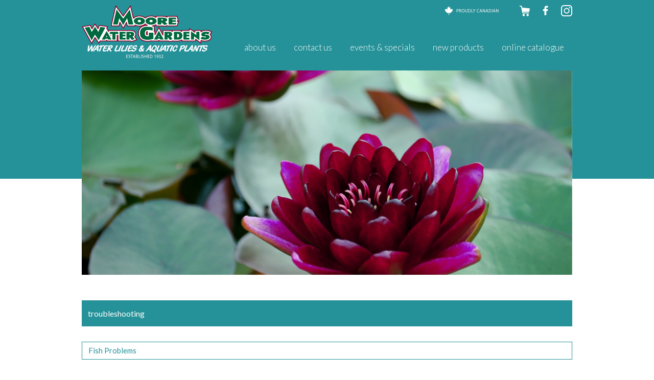

--- FILE ---
content_type: text/html; charset=UTF-8
request_url: https://moorewatergardens.com/water-gardening-101/troubleshooting/
body_size: 9878
content:
<!DOCTYPE html>
<!--[if IE 7]>
<html class="ie ie7" lang="en-US">
<![endif]-->
<!--[if IE 8]>
<html class="ie ie8" lang="en-US">
<![endif]-->
<!--[if !(IE 7) & !(IE 8)]><!-->
<html lang="en-US">
<!--<![endif]-->
<head>
<meta charset="UTF-8" />
<meta name="viewport" content="width=device-width" />
<title>Troubleshooting | Moore Water Gardens</title>
<link rel="profile" href="http://gmpg.org/xfn/11" />
<link rel="pingback" href="https://moorewatergardens.com/xmlrpc.php" />
<!--[if lt IE 9]>
<script src="https://moorewatergardens.com/wp-content/themes/twentytwelve/js/html5.js" type="text/javascript"></script>
<![endif]-->
<meta name='robots' content='max-image-preview:large' />
<script>window._wca = window._wca || [];</script>
<link rel='dns-prefetch' href='//stats.wp.com' />
<link rel='dns-prefetch' href='//fonts.googleapis.com' />
<link rel="alternate" type="application/rss+xml" title="Moore Water Gardens &raquo; Feed" href="https://moorewatergardens.com/feed/" />
<link rel="alternate" type="application/rss+xml" title="Moore Water Gardens &raquo; Comments Feed" href="https://moorewatergardens.com/comments/feed/" />
<link rel="alternate" title="oEmbed (JSON)" type="application/json+oembed" href="https://moorewatergardens.com/wp-json/oembed/1.0/embed?url=https%3A%2F%2Fmoorewatergardens.com%2Fwater-gardening-101%2Ftroubleshooting%2F" />
<link rel="alternate" title="oEmbed (XML)" type="text/xml+oembed" href="https://moorewatergardens.com/wp-json/oembed/1.0/embed?url=https%3A%2F%2Fmoorewatergardens.com%2Fwater-gardening-101%2Ftroubleshooting%2F&#038;format=xml" />
<style id='wp-img-auto-sizes-contain-inline-css' type='text/css'>
img:is([sizes=auto i],[sizes^="auto," i]){contain-intrinsic-size:3000px 1500px}
/*# sourceURL=wp-img-auto-sizes-contain-inline-css */
</style>
<style id='wp-block-library-inline-css' type='text/css'>
:root{--wp-block-synced-color:#7a00df;--wp-block-synced-color--rgb:122,0,223;--wp-bound-block-color:var(--wp-block-synced-color);--wp-editor-canvas-background:#ddd;--wp-admin-theme-color:#007cba;--wp-admin-theme-color--rgb:0,124,186;--wp-admin-theme-color-darker-10:#006ba1;--wp-admin-theme-color-darker-10--rgb:0,107,160.5;--wp-admin-theme-color-darker-20:#005a87;--wp-admin-theme-color-darker-20--rgb:0,90,135;--wp-admin-border-width-focus:2px}@media (min-resolution:192dpi){:root{--wp-admin-border-width-focus:1.5px}}.wp-element-button{cursor:pointer}:root .has-very-light-gray-background-color{background-color:#eee}:root .has-very-dark-gray-background-color{background-color:#313131}:root .has-very-light-gray-color{color:#eee}:root .has-very-dark-gray-color{color:#313131}:root .has-vivid-green-cyan-to-vivid-cyan-blue-gradient-background{background:linear-gradient(135deg,#00d084,#0693e3)}:root .has-purple-crush-gradient-background{background:linear-gradient(135deg,#34e2e4,#4721fb 50%,#ab1dfe)}:root .has-hazy-dawn-gradient-background{background:linear-gradient(135deg,#faaca8,#dad0ec)}:root .has-subdued-olive-gradient-background{background:linear-gradient(135deg,#fafae1,#67a671)}:root .has-atomic-cream-gradient-background{background:linear-gradient(135deg,#fdd79a,#004a59)}:root .has-nightshade-gradient-background{background:linear-gradient(135deg,#330968,#31cdcf)}:root .has-midnight-gradient-background{background:linear-gradient(135deg,#020381,#2874fc)}:root{--wp--preset--font-size--normal:16px;--wp--preset--font-size--huge:42px}.has-regular-font-size{font-size:1em}.has-larger-font-size{font-size:2.625em}.has-normal-font-size{font-size:var(--wp--preset--font-size--normal)}.has-huge-font-size{font-size:var(--wp--preset--font-size--huge)}.has-text-align-center{text-align:center}.has-text-align-left{text-align:left}.has-text-align-right{text-align:right}.has-fit-text{white-space:nowrap!important}#end-resizable-editor-section{display:none}.aligncenter{clear:both}.items-justified-left{justify-content:flex-start}.items-justified-center{justify-content:center}.items-justified-right{justify-content:flex-end}.items-justified-space-between{justify-content:space-between}.screen-reader-text{border:0;clip-path:inset(50%);height:1px;margin:-1px;overflow:hidden;padding:0;position:absolute;width:1px;word-wrap:normal!important}.screen-reader-text:focus{background-color:#ddd;clip-path:none;color:#444;display:block;font-size:1em;height:auto;left:5px;line-height:normal;padding:15px 23px 14px;text-decoration:none;top:5px;width:auto;z-index:100000}html :where(.has-border-color){border-style:solid}html :where([style*=border-top-color]){border-top-style:solid}html :where([style*=border-right-color]){border-right-style:solid}html :where([style*=border-bottom-color]){border-bottom-style:solid}html :where([style*=border-left-color]){border-left-style:solid}html :where([style*=border-width]){border-style:solid}html :where([style*=border-top-width]){border-top-style:solid}html :where([style*=border-right-width]){border-right-style:solid}html :where([style*=border-bottom-width]){border-bottom-style:solid}html :where([style*=border-left-width]){border-left-style:solid}html :where(img[class*=wp-image-]){height:auto;max-width:100%}:where(figure){margin:0 0 1em}html :where(.is-position-sticky){--wp-admin--admin-bar--position-offset:var(--wp-admin--admin-bar--height,0px)}@media screen and (max-width:600px){html :where(.is-position-sticky){--wp-admin--admin-bar--position-offset:0px}}

/*# sourceURL=wp-block-library-inline-css */
</style><style id='global-styles-inline-css' type='text/css'>
:root{--wp--preset--aspect-ratio--square: 1;--wp--preset--aspect-ratio--4-3: 4/3;--wp--preset--aspect-ratio--3-4: 3/4;--wp--preset--aspect-ratio--3-2: 3/2;--wp--preset--aspect-ratio--2-3: 2/3;--wp--preset--aspect-ratio--16-9: 16/9;--wp--preset--aspect-ratio--9-16: 9/16;--wp--preset--color--black: #000000;--wp--preset--color--cyan-bluish-gray: #abb8c3;--wp--preset--color--white: #ffffff;--wp--preset--color--pale-pink: #f78da7;--wp--preset--color--vivid-red: #cf2e2e;--wp--preset--color--luminous-vivid-orange: #ff6900;--wp--preset--color--luminous-vivid-amber: #fcb900;--wp--preset--color--light-green-cyan: #7bdcb5;--wp--preset--color--vivid-green-cyan: #00d084;--wp--preset--color--pale-cyan-blue: #8ed1fc;--wp--preset--color--vivid-cyan-blue: #0693e3;--wp--preset--color--vivid-purple: #9b51e0;--wp--preset--gradient--vivid-cyan-blue-to-vivid-purple: linear-gradient(135deg,rgb(6,147,227) 0%,rgb(155,81,224) 100%);--wp--preset--gradient--light-green-cyan-to-vivid-green-cyan: linear-gradient(135deg,rgb(122,220,180) 0%,rgb(0,208,130) 100%);--wp--preset--gradient--luminous-vivid-amber-to-luminous-vivid-orange: linear-gradient(135deg,rgb(252,185,0) 0%,rgb(255,105,0) 100%);--wp--preset--gradient--luminous-vivid-orange-to-vivid-red: linear-gradient(135deg,rgb(255,105,0) 0%,rgb(207,46,46) 100%);--wp--preset--gradient--very-light-gray-to-cyan-bluish-gray: linear-gradient(135deg,rgb(238,238,238) 0%,rgb(169,184,195) 100%);--wp--preset--gradient--cool-to-warm-spectrum: linear-gradient(135deg,rgb(74,234,220) 0%,rgb(151,120,209) 20%,rgb(207,42,186) 40%,rgb(238,44,130) 60%,rgb(251,105,98) 80%,rgb(254,248,76) 100%);--wp--preset--gradient--blush-light-purple: linear-gradient(135deg,rgb(255,206,236) 0%,rgb(152,150,240) 100%);--wp--preset--gradient--blush-bordeaux: linear-gradient(135deg,rgb(254,205,165) 0%,rgb(254,45,45) 50%,rgb(107,0,62) 100%);--wp--preset--gradient--luminous-dusk: linear-gradient(135deg,rgb(255,203,112) 0%,rgb(199,81,192) 50%,rgb(65,88,208) 100%);--wp--preset--gradient--pale-ocean: linear-gradient(135deg,rgb(255,245,203) 0%,rgb(182,227,212) 50%,rgb(51,167,181) 100%);--wp--preset--gradient--electric-grass: linear-gradient(135deg,rgb(202,248,128) 0%,rgb(113,206,126) 100%);--wp--preset--gradient--midnight: linear-gradient(135deg,rgb(2,3,129) 0%,rgb(40,116,252) 100%);--wp--preset--font-size--small: 13px;--wp--preset--font-size--medium: 20px;--wp--preset--font-size--large: 36px;--wp--preset--font-size--x-large: 42px;--wp--preset--spacing--20: 0.44rem;--wp--preset--spacing--30: 0.67rem;--wp--preset--spacing--40: 1rem;--wp--preset--spacing--50: 1.5rem;--wp--preset--spacing--60: 2.25rem;--wp--preset--spacing--70: 3.38rem;--wp--preset--spacing--80: 5.06rem;--wp--preset--shadow--natural: 6px 6px 9px rgba(0, 0, 0, 0.2);--wp--preset--shadow--deep: 12px 12px 50px rgba(0, 0, 0, 0.4);--wp--preset--shadow--sharp: 6px 6px 0px rgba(0, 0, 0, 0.2);--wp--preset--shadow--outlined: 6px 6px 0px -3px rgb(255, 255, 255), 6px 6px rgb(0, 0, 0);--wp--preset--shadow--crisp: 6px 6px 0px rgb(0, 0, 0);}:where(.is-layout-flex){gap: 0.5em;}:where(.is-layout-grid){gap: 0.5em;}body .is-layout-flex{display: flex;}.is-layout-flex{flex-wrap: wrap;align-items: center;}.is-layout-flex > :is(*, div){margin: 0;}body .is-layout-grid{display: grid;}.is-layout-grid > :is(*, div){margin: 0;}:where(.wp-block-columns.is-layout-flex){gap: 2em;}:where(.wp-block-columns.is-layout-grid){gap: 2em;}:where(.wp-block-post-template.is-layout-flex){gap: 1.25em;}:where(.wp-block-post-template.is-layout-grid){gap: 1.25em;}.has-black-color{color: var(--wp--preset--color--black) !important;}.has-cyan-bluish-gray-color{color: var(--wp--preset--color--cyan-bluish-gray) !important;}.has-white-color{color: var(--wp--preset--color--white) !important;}.has-pale-pink-color{color: var(--wp--preset--color--pale-pink) !important;}.has-vivid-red-color{color: var(--wp--preset--color--vivid-red) !important;}.has-luminous-vivid-orange-color{color: var(--wp--preset--color--luminous-vivid-orange) !important;}.has-luminous-vivid-amber-color{color: var(--wp--preset--color--luminous-vivid-amber) !important;}.has-light-green-cyan-color{color: var(--wp--preset--color--light-green-cyan) !important;}.has-vivid-green-cyan-color{color: var(--wp--preset--color--vivid-green-cyan) !important;}.has-pale-cyan-blue-color{color: var(--wp--preset--color--pale-cyan-blue) !important;}.has-vivid-cyan-blue-color{color: var(--wp--preset--color--vivid-cyan-blue) !important;}.has-vivid-purple-color{color: var(--wp--preset--color--vivid-purple) !important;}.has-black-background-color{background-color: var(--wp--preset--color--black) !important;}.has-cyan-bluish-gray-background-color{background-color: var(--wp--preset--color--cyan-bluish-gray) !important;}.has-white-background-color{background-color: var(--wp--preset--color--white) !important;}.has-pale-pink-background-color{background-color: var(--wp--preset--color--pale-pink) !important;}.has-vivid-red-background-color{background-color: var(--wp--preset--color--vivid-red) !important;}.has-luminous-vivid-orange-background-color{background-color: var(--wp--preset--color--luminous-vivid-orange) !important;}.has-luminous-vivid-amber-background-color{background-color: var(--wp--preset--color--luminous-vivid-amber) !important;}.has-light-green-cyan-background-color{background-color: var(--wp--preset--color--light-green-cyan) !important;}.has-vivid-green-cyan-background-color{background-color: var(--wp--preset--color--vivid-green-cyan) !important;}.has-pale-cyan-blue-background-color{background-color: var(--wp--preset--color--pale-cyan-blue) !important;}.has-vivid-cyan-blue-background-color{background-color: var(--wp--preset--color--vivid-cyan-blue) !important;}.has-vivid-purple-background-color{background-color: var(--wp--preset--color--vivid-purple) !important;}.has-black-border-color{border-color: var(--wp--preset--color--black) !important;}.has-cyan-bluish-gray-border-color{border-color: var(--wp--preset--color--cyan-bluish-gray) !important;}.has-white-border-color{border-color: var(--wp--preset--color--white) !important;}.has-pale-pink-border-color{border-color: var(--wp--preset--color--pale-pink) !important;}.has-vivid-red-border-color{border-color: var(--wp--preset--color--vivid-red) !important;}.has-luminous-vivid-orange-border-color{border-color: var(--wp--preset--color--luminous-vivid-orange) !important;}.has-luminous-vivid-amber-border-color{border-color: var(--wp--preset--color--luminous-vivid-amber) !important;}.has-light-green-cyan-border-color{border-color: var(--wp--preset--color--light-green-cyan) !important;}.has-vivid-green-cyan-border-color{border-color: var(--wp--preset--color--vivid-green-cyan) !important;}.has-pale-cyan-blue-border-color{border-color: var(--wp--preset--color--pale-cyan-blue) !important;}.has-vivid-cyan-blue-border-color{border-color: var(--wp--preset--color--vivid-cyan-blue) !important;}.has-vivid-purple-border-color{border-color: var(--wp--preset--color--vivid-purple) !important;}.has-vivid-cyan-blue-to-vivid-purple-gradient-background{background: var(--wp--preset--gradient--vivid-cyan-blue-to-vivid-purple) !important;}.has-light-green-cyan-to-vivid-green-cyan-gradient-background{background: var(--wp--preset--gradient--light-green-cyan-to-vivid-green-cyan) !important;}.has-luminous-vivid-amber-to-luminous-vivid-orange-gradient-background{background: var(--wp--preset--gradient--luminous-vivid-amber-to-luminous-vivid-orange) !important;}.has-luminous-vivid-orange-to-vivid-red-gradient-background{background: var(--wp--preset--gradient--luminous-vivid-orange-to-vivid-red) !important;}.has-very-light-gray-to-cyan-bluish-gray-gradient-background{background: var(--wp--preset--gradient--very-light-gray-to-cyan-bluish-gray) !important;}.has-cool-to-warm-spectrum-gradient-background{background: var(--wp--preset--gradient--cool-to-warm-spectrum) !important;}.has-blush-light-purple-gradient-background{background: var(--wp--preset--gradient--blush-light-purple) !important;}.has-blush-bordeaux-gradient-background{background: var(--wp--preset--gradient--blush-bordeaux) !important;}.has-luminous-dusk-gradient-background{background: var(--wp--preset--gradient--luminous-dusk) !important;}.has-pale-ocean-gradient-background{background: var(--wp--preset--gradient--pale-ocean) !important;}.has-electric-grass-gradient-background{background: var(--wp--preset--gradient--electric-grass) !important;}.has-midnight-gradient-background{background: var(--wp--preset--gradient--midnight) !important;}.has-small-font-size{font-size: var(--wp--preset--font-size--small) !important;}.has-medium-font-size{font-size: var(--wp--preset--font-size--medium) !important;}.has-large-font-size{font-size: var(--wp--preset--font-size--large) !important;}.has-x-large-font-size{font-size: var(--wp--preset--font-size--x-large) !important;}
/*# sourceURL=global-styles-inline-css */
</style>

<style id='classic-theme-styles-inline-css' type='text/css'>
/*! This file is auto-generated */
.wp-block-button__link{color:#fff;background-color:#32373c;border-radius:9999px;box-shadow:none;text-decoration:none;padding:calc(.667em + 2px) calc(1.333em + 2px);font-size:1.125em}.wp-block-file__button{background:#32373c;color:#fff;text-decoration:none}
/*# sourceURL=/wp-includes/css/classic-themes.min.css */
</style>
<style id='woocommerce-inline-inline-css' type='text/css'>
.woocommerce form .form-row .required { visibility: visible; }
/*# sourceURL=woocommerce-inline-inline-css */
</style>
<link rel='stylesheet' id='wpo_min-header-0-css' href='https://moorewatergardens.com/wp-content/cache/wpo-minify/1767420913/assets/wpo-minify-header-39233535.css' type='text/css' media='all' />
<link rel='stylesheet' id='wpo_min-header-1-css' href='https://moorewatergardens.com/wp-content/cache/wpo-minify/1767420913/assets/wpo-minify-header-eec5141d.css' type='text/css' media='only screen and (max-width: 768px)' />
<link rel='stylesheet' id='wpo_min-header-2-css' href='https://moorewatergardens.com/wp-content/cache/wpo-minify/1767420913/assets/wpo-minify-header-55621932.css' type='text/css' media='all' />
<link rel='stylesheet' id='twentytwelve-style-css' href='https://moorewatergardens.com/wp-content/themes/mwg/style.css' type='text/css' media='all' />
<link rel='stylesheet' id='wpo_min-header-4-css' href='https://moorewatergardens.com/wp-content/cache/wpo-minify/1767420913/assets/wpo-minify-header-1e71421b.css' type='text/css' media='all' />
<script type="text/javascript" src="https://moorewatergardens.com/wp-content/cache/wpo-minify/1767420913/assets/wpo-minify-header-7c350e55.min.js" id="wpo_min-header-0-js"></script>
<script type="text/javascript" src="https://stats.wp.com/s-202604.js" id="woocommerce-analytics-js" defer="defer" data-wp-strategy="defer"></script>
<link rel="https://api.w.org/" href="https://moorewatergardens.com/wp-json/" /><link rel="alternate" title="JSON" type="application/json" href="https://moorewatergardens.com/wp-json/wp/v2/pages/704" /><link rel="EditURI" type="application/rsd+xml" title="RSD" href="https://moorewatergardens.com/xmlrpc.php?rsd" />
<link rel="canonical" href="https://moorewatergardens.com/water-gardening-101/troubleshooting/" />
<link rel='shortlink' href='https://moorewatergardens.com/?p=704' />
	<noscript><style>.woocommerce-product-gallery{ opacity: 1 !important; }</style></noscript>
	<link rel="icon" href="https://moorewatergardens.com/wp-content/uploads/2021/02/cropped-moore-web-icon-32x32.png" sizes="32x32" />
<link rel="icon" href="https://moorewatergardens.com/wp-content/uploads/2021/02/cropped-moore-web-icon-192x192.png" sizes="192x192" />
<link rel="apple-touch-icon" href="https://moorewatergardens.com/wp-content/uploads/2021/02/cropped-moore-web-icon-180x180.png" />
<meta name="msapplication-TileImage" content="https://moorewatergardens.com/wp-content/uploads/2021/02/cropped-moore-web-icon-270x270.png" />
<!-- Google tag (gtag.js) -->
<script async src="https://www.googletagmanager.com/gtag/js?id=G-XPKMPRVT2K"></script>
<script>
  window.dataLayer = window.dataLayer || [];
  function gtag(){dataLayer.push(arguments);}
  gtag('js', new Date());
  gtag('config', 'G-XPKMPRVT2K');
</script>
</head>

<body class="wp-singular page-template page-template-page-templates page-template-sub-page page-template-page-templatessub-page-php page page-id-704 page-child parent-pageid-546 wp-theme-twentytwelve wp-child-theme-mwg theme-twentytwelve woocommerce-no-js full-width single-author">
<div id="fb-root"></div>
<script>(function(d, s, id) {
  var js, fjs = d.getElementsByTagName(s)[0];
  if (d.getElementById(id)) return;
  js = d.createElement(s); js.id = id;
  js.src = "//connect.facebook.net/en_US/sdk.js#xfbml=1&version=v2.0";
  fjs.parentNode.insertBefore(js, fjs);
}(document, 'script', 'facebook-jssdk'));
</script>
<div class="top_bar"> </div>
<div id="page" class="hfeed site">
	<header id="masthead" class="site-header" role="banner">

		<div id="logo">
		<a href="/"><img class="alignnone size-full wp-image-14" src="/wp-content/uploads/2015/03/logo.png" alt="Moore Water Gardens" data-id="14" /></a>
		</div>

		<div class="upperactiobar">
		<div id="proudlycanadian" style="float:left;padding-right:40px;"><img data-id="95" src="/wp-content/uploads/2015/03/proudly_canadian.png" alt="Proudly Canadian" class="alignnone size-full wp-image-95" /></div>
		<div style="float:left;padding-right:20px;"><a href="/?p=5"><img data-id="91" src="/wp-content/uploads/2015/03/cart_icon.png" alt="Cart" class="alignnone size-full wp-image-91" /></a></div>
		<div style="float:left;padding-right:20px;"><a href="https://www.facebook.com/moorewatergardens"><img data-id="92" src="/wp-content/uploads/2015/03/facebook_icon.png" alt="Facebook" class="alignnone size-full wp-image-92" /></a></div>
		<div style="float:left;"><a href="https://www.instagram.com/moorewatergardens"><img src="/wp-content/uploads/2025/04/instagram.png" alt="Instagram" class="alignnone size-full" /></a></div>
		</div>

		<nav id="site-navigation" class="main-navigation" role="navigation">
			<button class="menu-toggle">Menu</button>
			<a class="assistive-text" href="#content" title="Skip to content">Skip to content</a>
			<div class="nav-menu"><ul>
<li ><a href="https://moorewatergardens.com/">Home</a></li><li class="page_item page-item-20"><a href="https://moorewatergardens.com/about-us/">About Us</a></li>
<li class="page_item page-item-25"><a href="https://moorewatergardens.com/contact-us/">Contact Us</a></li>
<li class="page_item page-item-23"><a href="https://moorewatergardens.com/events-specials/">Events &#038; Specials</a></li>
<li class="page_item page-item-2104"><a href="https://moorewatergardens.com/new-products/">New Products</a></li>
<li class="page_item page-item-16"><a href="https://moorewatergardens.com/online-catalogue/">Online Catalogue</a></li>
</ul></div>
		</nav><!-- #site-navigation -->

		<div id="slider">
		  <center><div tabindex="0" class="cycloneslider cycloneslider-template-standard cycloneslider-width-responsive" id="cycloneslider-home-page-1" style="max-width:960px" > <div class="cycloneslider-slides cycle-slideshow" data-cycle-allow-wrap="true" data-cycle-dynamic-height="off" data-cycle-auto-height="960:400" data-cycle-auto-height-easing="null" data-cycle-auto-height-speed="250" data-cycle-delay="0" data-cycle-easing="" data-cycle-fx="scrollHorz" data-cycle-hide-non-active="true" data-cycle-log="false" data-cycle-next="#cycloneslider-home-page-1 .cycloneslider-next" data-cycle-pager="#cycloneslider-home-page-1 .cycloneslider-pager" data-cycle-pause-on-hover="true" data-cycle-prev="#cycloneslider-home-page-1 .cycloneslider-prev" data-cycle-slides="&gt; div" data-cycle-speed="600" data-cycle-swipe="1" data-cycle-tile-count="7" data-cycle-tile-delay="100" data-cycle-tile-vertical="true" data-cycle-timeout="4000" > <div class="cycloneslider-slide cycloneslider-slide-image" > <img src="https://moorewatergardens.com/wp-content/uploads/2015/08/DSC_0050-proper-pixels.jpg" alt="" title="" /> </div> <div class="cycloneslider-slide cycloneslider-slide-image" > <img src="https://moorewatergardens.com/wp-content/uploads/2015/03/header3.jpg" alt="" title="" /> </div> <div class="cycloneslider-slide cycloneslider-slide-image" > <img src="https://moorewatergardens.com/wp-content/uploads/2015/03/header2.jpg" alt="" title="" /> </div> <div class="cycloneslider-slide cycloneslider-slide-image" > <img src="https://moorewatergardens.com/wp-content/uploads/2015/03/header5.jpg" alt="" title="" /> </div> <div class="cycloneslider-slide cycloneslider-slide-image" > <img src="https://moorewatergardens.com/wp-content/uploads/2015/08/DSC_0058-proper-pixels-960x400.jpg" alt="" title="" /> </div> <div class="cycloneslider-slide cycloneslider-slide-image" > <img src="https://moorewatergardens.com/wp-content/uploads/2015/08/DSC_0048-proper-pixels--960x400.jpg" alt="" title="" /> </div> <div class="cycloneslider-slide cycloneslider-slide-image" > <img src="https://moorewatergardens.com/wp-content/uploads/2015/08/DSC_0033-proper-pixels-960x400.jpg" alt="" title="" /> </div> </div> </div></center>
		</div>

		<!--
		<div id="newsletter-signup">
		  <a class="newsletter" href="http://eepurl.com/cBNU6v" style="margin-right:5%;" class="button alt">Subscribe to Our Newsletter</a>
  		<!--<a href="/printed-catalogue/" class="button alt print-catalogue">View Printed Catalogue</a><img class="print-catalogue-image" src="/wp-content/themes/mwg/print-catalog.png" />- ->
		</div>
		-->

		<!--<div style="clear:both;"></div>-->
	</header><!-- #masthead -->

	<div id="main" class="wrapper">
	<div id="primary" class="site-content clearfix">
		<div id="content" role="main">

							
				
	<article id="post-704" class="post-704 page type-page status-publish hentry">
		<div class="entry-content">
			<div class="page_title">Troubleshooting</div>
<div class="page_subtitle">Fish Problems</div>
<p>When fish are stressed, they become susceptible to disease and sickness. Water quality can affect the health of fish and other aquatic life. Temperature, low oxygen, pH level, excess ammonia and nitrites affect water quality. Rapid temperature changes, spawning and rough handling will also stress fish. <strong>The application of herbicides, lawn &#038; garden fertilizers and pesticides nearby can lower water quality and even kill fish.</strong></p>
<p><b>Signs of fish problems:</b></p>
<p><b>Gasping at surface:</b> usually indicative of low oxygen levels, often in humid weather. May also indicate that there are too many fish for the pond capacity. To solve this problem keep your pump running, especially at night when oxygen levels are at there lowest.</p>
<p><b>Lethargy/inactivity:</b> indicative of poor water quality which may have many causes. OVERCROWDING and OVERFEEDING will lower water quality by increasing ammonia and nitrite levels. Also, chemicals from spraying your lawn and gardens can enter the pond, causing inactivity and even death. We recommend testing your water for excess amounts of ammonia and nitrites. If ammonia and nitrites are high, do a partial water change. Drain 1/3 of the pond’s water and replace it slowly using fine nozzle spray from a garden hose. Then add a water treatment to neutralize the water (see <a href="/product-category/pond-water-treatments/">Pond Water Treatments</a>). Repeat in 4-5 days. The use of biofilter (see <a href="/product-category/filters-uv-clarifiers/">Filters &#038; UV Clarifiers</a>), particularly when Koi are present, will greatly reduce problems associated with water quality. Bacteria in the biofilter will rapidly convert ammonia and nitrites into harmless nitrates.</p>
<p><b>Fungus, Tail Rot, White Spots:</b> often occur when fish are stressed. First identify the disease and then treat with an appropriate medication (see <a style="color:red;" href="">Fish Medication</a>)</p>
<div class="page_subtitle">Algae Problems</div>
<div style="float:left;width:100%;max-width:640px;">Both newly planted ponds, as well as established ponds, provide ideal conditions early in the season for the growth of suspended algae, causing green, murky water. This is a completely natural occurrence and is not harmful to plants or fish.</div>
<div id="attachment_715" style="width: 125px" class="wp-caption alignright"><img decoding="async" aria-describedby="caption-attachment-715" data-id="715" src="/wp-content/uploads/2015/03/SevereAlgae.jpg" width="100%" style="max-width:115px;" class="size-full wp-image-715" /><p id="caption-attachment-715" class="wp-caption-text">Severe algae problem</p></div>
<div id="attachment_714" style="width: 125px" class="wp-caption alignright"><img decoding="async" aria-describedby="caption-attachment-714" data-id="714" src="/wp-content/uploads/2015/03/GreenWater.jpg" width="100%" style="max-width:115px;" class="size-full wp-image-714" /><p id="caption-attachment-714" class="wp-caption-text">Green water</p></div>
<p><br style="clear:left;"></p>
<p><b>CONTRIBUTING FACTORS</b></p>
<ol>
<li>Sunlight &#8211; when plant growth is not yet sufficient to provide shade</li>
<li>Warm Water &#8211; resulting from inadequate plant cover and/or shallow water</li>
<li>Dissolved Nutrients &#8211; present in the water, providing food upon which the algae thrives</li>
<li>A Large Fish Population &#8211; fish waste is eventually broken down into nitrate fertilizer</li>
<li>Excessive Feeding of Fish &#8211; unconsumed fish food and excess fish waste</li>
</ol>
<p><b>RECOMMENDATIONS</b></p>
<p><strong>Be Patient!!!</strong> Allow the pond time to achieve a natural ecological balance between plant life, nutrients, light and temperature. Once the plants start to grow, they will filter the sunlight; thus providing shade and lowering water temperature. In addition, these plants will consume excess nutrients in the water, thus depriving the algae of food or use a biofilter.</p>
<p><strong>Do Not Change the Water.</strong> This merely provides a fresh supply of dissolved minerals for the algae to feed upon, and thus prolongs the time for a natural clearing to take place. Further, sudden temperature changes place stress upon the plants as well as fish.</p>
<p><strong>Do Not Add Algaecides.</strong> This will create artificially clear water, which may become green again as chemicals lose their effectiveness. Most important, any chemical that will kill algae, a simple form of plant life, is likely to hinder the growth of more desirable aquatics such as lilies and marginal plants. Improper dosage can result in the loss of all plants and even fish. If coagulants are used to settle suspended algae, filtration is usually necessary to remove the coagulated plant material before its decomposition can harm fish.</p>
<p><strong>String Algae.</strong> String algae is sometimes a problem in mature, balanced ponds with clear water. A small amount is beneficial in keeping the water clear and providing natural food for the fish. Excessive amounts can be removed manually or by gently altering the pond chemistry to create conditions unfavourable to the growth of string algae. Barley straw and peat pellets are natural products recommended for this purpose (see Natural Solutions in <a href="/product-category/pond-water-treatments/">Pond Water Treatments</a>). Stubborn, persistent growth may require the repeated application of Pond Balance. Be sure to follow directions carefully and remove organic debris by filtration or vacuuming.</p>
<p><strong>Be Sure You Have Sufficient Plants for a Balanced Pond.</strong> Oxygenating plants do a great deal to absorb dissolved nutrients. We recommend 1 bag per 5-6 square feet of exposed surface area. Larger, deeper ponds require less. Allow for growth.</p>
<p>Add water hyacinths or another lily to provide shade and use up nutrients. Hyacinths are inexpensive and usually multiply rapidly. Other floating plants such as salvinia and duckweed are also very helpful.</p>
<p>A good supply of snails and/or vacuum will help to remove slime and accumulated debris, thus helping to keep the water clear. If fish population is large, especially Koi, a biofilter may be needed (see <a href="/product-category/filters-uv-clarifiers/">Filters &#038; UV Clarifiers</a>). We firmly believe that an ecologically balanced pond will provide more profuse growth and bloom, thus giving the water gardener more pleasure and satisfaction for his efforts. &#8220;Plant for balance&#8221;, be patient and prepare to sit back and enjoy a summer full of healthy, exotic flowers and lively fish.</p>
<div class="page_subtitle">Water Lily Problems? Check These Points:</div>
<ol>
<li>The use of chemicals in the pool to control algae is not recommended</li>
<li>Planting containers are too small</li>
<li>Lilies are not getting enough sunlight (need 6 hours minimum)</li>
<li>When planting did not use heavy top soil and/or fertilizer as recommended</li>
<li>Many commercially packaged soil mixtures are not suitable for good growth</li>
<li>Is there soil or gravel on the crown of the plant?</li>
<li>Needs fertilizer &#8211; did not fertilize monthly or as directed</li>
<li>Root-bound (hardy lilies need dividing every two or three years)</li>
<li>Too much or too little water over the crown of the plant</li>
<li>Hardy lilies start to go dormant in September</li>
<li>Tropical lilies do poorly in cold water and go dormant after heavy frost</li>
<li>Use of herbicides or pesticides in your yard or the neighbour&#8217;s</li>
<li>Splashing or turbulence from nearby fountain or waterfall</li>
<li>Large Koi or Goldfish may be eating new growth and possibly disturbing the root system</li>
<li>Excess of aphids, which may be sprayed off with hose, and eaten by fish</li>
</ol>
		</div><!-- .entry-content -->
	</article><!-- #post -->

			
		</div><!-- #content -->
	</div><!-- #primary -->

	</div><!-- #main .wrapper -->
	<br style="clear:both;">
	<footer id="colophon" role="contentinfo">
		<div class="site-info">
		</div><!-- .site-info -->
	</footer><!-- #colophon -->
</div><!-- #page -->

<script type="speculationrules">
{"prefetch":[{"source":"document","where":{"and":[{"href_matches":"/*"},{"not":{"href_matches":["/wp-*.php","/wp-admin/*","/wp-content/uploads/*","/wp-content/*","/wp-content/plugins/*","/wp-content/themes/mwg/*","/wp-content/themes/twentytwelve/*","/*\\?(.+)"]}},{"not":{"selector_matches":"a[rel~=\"nofollow\"]"}},{"not":{"selector_matches":".no-prefetch, .no-prefetch a"}}]},"eagerness":"conservative"}]}
</script>
	<script type="text/javascript">
		(function () {
			var c = document.body.className;
			c = c.replace(/woocommerce-no-js/, 'woocommerce-js');
			document.body.className = c;
		})()
	</script>
	<script type="text/javascript" src="https://moorewatergardens.com/wp-content/cache/wpo-minify/1767420913/assets/wpo-minify-footer-719a0d19.min.js" id="wpo_min-footer-0-js"></script>
<script type="text/javascript" id="wpo_min-footer-1-js-extra">
/* <![CDATA[ */
var wc_add_to_cart_params = {"ajax_url":"/wp-admin/admin-ajax.php","wc_ajax_url":"/?wc-ajax=%%endpoint%%","i18n_view_cart":"View cart","cart_url":"https://moorewatergardens.com/cart/","is_cart":"","cart_redirect_after_add":"no"};
var woocommerce_params = {"ajax_url":"/wp-admin/admin-ajax.php","wc_ajax_url":"/?wc-ajax=%%endpoint%%"};
var wc_cart_fragments_params = {"ajax_url":"/wp-admin/admin-ajax.php","wc_ajax_url":"/?wc-ajax=%%endpoint%%","cart_hash_key":"wc_cart_hash_ca1ba7afe6dec5877a4ccd19451ef34c","fragment_name":"wc_fragments_ca1ba7afe6dec5877a4ccd19451ef34c","request_timeout":"5000"};
//# sourceURL=wpo_min-footer-1-js-extra
/* ]]> */
</script>
<script type="text/javascript" src="https://moorewatergardens.com/wp-content/cache/wpo-minify/1767420913/assets/wpo-minify-footer-7a983d76.min.js" id="wpo_min-footer-1-js"></script>
<script type="text/javascript" src="https://moorewatergardens.com/wp-content/cache/wpo-minify/1767420913/assets/wpo-minify-footer-a4e50b42.min.js" id="wpo_min-footer-2-js" defer="defer" data-wp-strategy="defer"></script>
<script type="text/javascript" src="https://moorewatergardens.com/wp-content/cache/wpo-minify/1767420913/assets/wpo-minify-footer-05535a71.min.js" id="wpo_min-footer-3-js"></script>
		<script type="text/javascript">
			(function() {
				window.wcAnalytics = window.wcAnalytics || {};
				const wcAnalytics = window.wcAnalytics;

				// Set the assets URL for webpack to find the split assets.
				wcAnalytics.assets_url = 'https://moorewatergardens.com/wp-content/plugins/jetpack/jetpack_vendor/automattic/woocommerce-analytics/src/../build/';

				// Set the REST API tracking endpoint URL.
				wcAnalytics.trackEndpoint = 'https://moorewatergardens.com/wp-json/woocommerce-analytics/v1/track';

				// Set common properties for all events.
				wcAnalytics.commonProps = {"blog_id":104101781,"store_id":false,"ui":null,"url":"https://moorewatergardens.com","woo_version":"5.0.1","wp_version":"6.9","store_admin":0,"device":"desktop","store_currency":"CAD","timezone":"America/Toronto","is_guest":1};

				// Set the event queue.
				wcAnalytics.eventQueue = [];

				// Features.
				wcAnalytics.features = {
					ch: false,
					sessionTracking: false,
					proxy: false,
				};

				wcAnalytics.breadcrumbs = ["Water Gardening 101","Troubleshooting"];

				// Page context flags.
				wcAnalytics.pages = {
					isAccountPage: false,
					isCart: false,
				};
			})();
		</script>
		<div class="bottom_text">
			<div style="float:left;">© Moore Water Gardens 2026</div>
			<div style="float:right;"><a href="/?p=2107">Privacy Policy</a>&nbsp;&nbsp;|&nbsp;&nbsp;<a href="/?p=7">My Account</a></div>
</div>
<div class="bottom_bar"></div>
<br style="clear:both;">
</body>
</html>

--- FILE ---
content_type: text/css
request_url: https://moorewatergardens.com/wp-content/cache/wpo-minify/1767420913/assets/wpo-minify-header-39233535.css
body_size: 15448
content:
.ih-item {
  position: relative;
  -webkit-transition: all 0.35s ease-in-out;
  -moz-transition: all 0.35s ease-in-out;
  transition: all 0.35s ease-in-out;
}
.ih-item,
.ih-item * {
  -webkit-box-sizing: border-box;
  -moz-box-sizing: border-box;
  box-sizing: border-box;
}
.ih-item a {
  color: #333;
}
.ih-item a:hover {
  text-decoration: none;
}
.ih-item img {
  width: 100%;
  height: 100%;
}

.ih-item.circle {
  position: relative;
  width: 220px;
  height: 220px;
  border-radius: 50%;
}
.ih-item.circle .img {
  position: relative;
  width: 220px;
  height: 220px;
  border-radius: 50%;
}

.ih-item.circle .img img {
  border-radius: 50%;
}
.ih-item.circle .info {
  position: absolute;
  top: 0;
  bottom: 0;
  left: 0;
  right: 0;
  text-align: center;
  border-radius: 50%;
  -webkit-backface-visibility: hidden;
  backface-visibility: hidden;
}


.ih-item.square .info {
  position: absolute;
  top: 0;
  bottom: 0;
  left: 0;
  right: 0;
  text-align: center;
  -webkit-backface-visibility: hidden;
  backface-visibility: hidden;
}

.ih-item.circle.effect1 .spinner {
  width: 230px;
  height: 230px;
  border: 10px solid #ecab18;
  border-right-color: #1ad280;
  border-bottom-color: #1ad280;
  border-radius: 50%;
  -webkit-transition: all 0.8s ease-in-out;
  -moz-transition: all 0.8s ease-in-out;
  transition: all 0.8s ease-in-out;
}
.ih-item.circle.effect1 .img {
  position: absolute;
  top: 10px;
  bottom: 0;
  left: 10px;
  right: 0;
  width: auto;
  height: auto;
}
.ih-item.circle.effect1 .img:before {
  display: none;
}
.ih-item.circle.effect1.colored .info {
  background: #1a4a72;
  background: rgba(26, 74, 114, 0.6);
}
.ih-item.circle.effect1 .info {
  top: 10px;
  bottom: 0;
  left: 10px;
  right: 0;
  background: #333333;
  background: rgba(0, 0, 0, 0.6);
  opacity: 0;
  -webkit-transition: all 0.8s ease-in-out;
  -moz-transition: all 0.8s ease-in-out;
  transition: all 0.8s ease-in-out;
}
.ih-item.circle.effect1 .info h3 {
  color: #fff;
  text-transform: uppercase;
  position: relative;
  letter-spacing: 2px;
  font-size: 22px;
  margin: 0 30px;
  padding: 55px 0 0 0;
  height: 110px;
  text-shadow: 0 0 1px white, 0 1px 2px rgba(0, 0, 0, 0.3);
}
.ih-item.circle.effect1 .info p {
  color: #bbb;
  padding: 10px 5px;
  font-style: italic;
  margin: 0 30px;
  font-size: 12px;
  border-top: 1px solid rgba(255, 255, 255, 0.5);
}
.ih-item.circle.effect1 a:hover .spinner {
  -webkit-transform: rotate(180deg);
  -moz-transform: rotate(180deg);
  -ms-transform: rotate(180deg);
  -o-transform: rotate(180deg);
  transform: rotate(180deg);
}
.ih-item.circle.effect1 a:hover .info {
  opacity: 1;
}

.ih-item.circle.effect2 .img {
  opacity: 1;
  -webkit-transform: scale(1);
  -moz-transform: scale(1);
  -ms-transform: scale(1);
  -o-transform: scale(1);
  transform: scale(1);
  -webkit-transition: all 0.35s ease-in-out;
  -moz-transition: all 0.35s ease-in-out;
  transition: all 0.35s ease-in-out;
}
.ih-item.circle.effect2.colored .info {
  background: #1a4a72;
  background: rgba(26, 74, 114, 0.6);
}
.ih-item.circle.effect2 .info {
  background: #333333;
  background: rgba(0, 0, 0, 0.6);
  opacity: 0;
  pointer-events: none;
  -webkit-transition: all 0.35s ease-in-out;
  -moz-transition: all 0.35s ease-in-out;
  transition: all 0.35s ease-in-out;
}
.ih-item.circle.effect2 .info h3 {
  color: #fff;
  text-transform: uppercase;
  position: relative;
  letter-spacing: 2px;
  font-size: 22px;
  margin: 0 30px;
  padding: 55px 0 0 0;
  height: 110px;
  text-shadow: 0 0 1px white, 0 1px 2px rgba(0, 0, 0, 0.3);
}
.ih-item.circle.effect2 .info p {
  color: #bbb;
  padding: 10px 5px;
  font-style: italic;
  margin: 0 30px;
  font-size: 12px;
  border-top: 1px solid rgba(255, 255, 255, 0.5);
}

.ih-item.circle.effect2.left_to_right .info {
  -webkit-transform: translateX(-100%);
  -moz-transform: translateX(-100%);
  -ms-transform: translateX(-100%);
  -o-transform: translateX(-100%);
  transform: translateX(-100%);
}
.ih-item.circle.effect2.left_to_right a:hover .img {
  -webkit-transform: rotate(-90deg);
  -moz-transform: rotate(-90deg);
  -ms-transform: rotate(-90deg);
  -o-transform: rotate(-90deg);
  transform: rotate(-90deg);
}
.ih-item.circle.effect2.left_to_right a:hover .info {
  opacity: 1;
  -webkit-transform: translateX(0);
  -moz-transform: translateX(0);
  -ms-transform: translateX(0);
  -o-transform: translateX(0);
  transform: translateX(0);
}

.ih-item.circle.effect2.right_to_left .info {
  -webkit-transform: translateX(100%);
  -moz-transform: translateX(100%);
  -ms-transform: translateX(100%);
  -o-transform: translateX(100%);
  transform: translateX(100%);
}
.ih-item.circle.effect2.right_to_left a:hover .img {
  -webkit-transform: rotate(90deg);
  -moz-transform: rotate(90deg);
  -ms-transform: rotate(90deg);
  -o-transform: rotate(90deg);
  transform: rotate(90deg);
}
.ih-item.circle.effect2.right_to_left a:hover .info {
  opacity: 1;
  -webkit-transform: translateX(0);
  -moz-transform: translateX(0);
  -ms-transform: translateX(0);
  -o-transform: translateX(0);
  transform: translateX(0);
}

.ih-item.circle.effect2.top_to_bottom .info {
  -webkit-transform: translateY(-100%);
  -moz-transform: translateY(-100%);
  -ms-transform: translateY(-100%);
  -o-transform: translateY(-100%);
  transform: translateY(-100%);
}
.ih-item.circle.effect2.top_to_bottom a:hover .img {
  -webkit-transform: rotate(-90deg);
  -moz-transform: rotate(-90deg);
  -ms-transform: rotate(-90deg);
  -o-transform: rotate(-90deg);
  transform: rotate(-90deg);
}
.ih-item.circle.effect2.top_to_bottom a:hover .info {
  opacity: 1;
  -webkit-transform: translateY(0);
  -moz-transform: translateY(0);
  -ms-transform: translateY(0);
  -o-transform: translateY(0);
  transform: translateY(0);
}

.ih-item.circle.effect2.bottom_to_top .info {
  -webkit-transform: translateY(100%);
  -moz-transform: translateY(100%);
  -ms-transform: translateY(100%);
  -o-transform: translateY(100%);
  transform: translateY(100%);
}
.ih-item.circle.effect2.bottom_to_top a:hover .img {
  -webkit-transform: rotate(90deg);
  -moz-transform: rotate(90deg);
  -ms-transform: rotate(90deg);
  -o-transform: rotate(90deg);
  transform: rotate(90deg);
}
.ih-item.circle.effect2.bottom_to_top a:hover .info {
  opacity: 1;
  -webkit-transform: translateY(0);
  -moz-transform: translateY(0);
  -ms-transform: translateY(0);
  -o-transform: translateY(0);
  transform: translateY(0);
}

.ih-item.circle.effect3 .img {
  z-index: 11;
  -webkit-transition: all 0.35s ease-in-out;
  -moz-transition: all 0.35s ease-in-out;
  transition: all 0.35s ease-in-out;
}
.ih-item.circle.effect3.colored .info {
  background: #1a4a72;
}
.ih-item.circle.effect3 .info {
  background: #333333;
  opacity: 0;
  pointer-events: none;
  -webkit-transition: all 0.35s ease-in-out;
  -moz-transition: all 0.35s ease-in-out;
  transition: all 0.35s ease-in-out;
}
.ih-item.circle.effect3 .info h3 {
  color: #fff;
  text-transform: uppercase;
  position: relative;
  letter-spacing: 2px;
  font-size: 22px;
  margin: 0 30px;
  padding: 55px 0 0 0;
  height: 110px;
  text-shadow: 0 0 1px white, 0 1px 2px rgba(0, 0, 0, 0.3);
}
.ih-item.circle.effect3 .info p {
  color: #bbb;
  padding: 10px 5px;
  font-style: italic;
  margin: 0 30px;
  font-size: 12px;
  border-top: 1px solid rgba(255, 255, 255, 0.5);
}

.ih-item.circle.effect3.left_to_right .img {
  -webkit-transform: scale(1) translateX(0);
  -moz-transform: scale(1) translateX(0);
  -ms-transform: scale(1) translateX(0);
  -o-transform: scale(1) translateX(0);
  transform: scale(1) translateX(0);
}
.ih-item.circle.effect3.left_to_right .info {
  -webkit-transform: translateX(-100%);
  -moz-transform: translateX(-100%);
  -ms-transform: translateX(-100%);
  -o-transform: translateX(-100%);
  transform: translateX(-100%);
}
.ih-item.circle.effect3.left_to_right a:hover .img {
  -webkit-transform: scale(0.5) translateX(100%);
  -moz-transform: scale(0.5) translateX(100%);
  -ms-transform: scale(0.5) translateX(100%);
  -o-transform: scale(0.5) translateX(100%);
  transform: scale(0.5) translateX(100%);
}
.ih-item.circle.effect3.left_to_right a:hover .info {
  opacity: 1;
  -webkit-transform: translateX(0);
  -moz-transform: translateX(0);
  -ms-transform: translateX(0);
  -o-transform: translateX(0);
  transform: translateX(0);
}

.ih-item.circle.effect3.right_to_left .img {
  -webkit-transform: scale(1) translateX(0);
  -moz-transform: scale(1) translateX(0);
  -ms-transform: scale(1) translateX(0);
  -o-transform: scale(1) translateX(0);
  transform: scale(1) translateX(0);
}
.ih-item.circle.effect3.right_to_left .info {
  -webkit-transform: translateX(100%);
  -moz-transform: translateX(100%);
  -ms-transform: translateX(100%);
  -o-transform: translateX(100%);
  transform: translateX(100%);
}
.ih-item.circle.effect3.right_to_left a:hover .img {
  -webkit-transform: scale(0.5) translateX(-100%);
  -moz-transform: scale(0.5) translateX(-100%);
  -ms-transform: scale(0.5) translateX(-100%);
  -o-transform: scale(0.5) translateX(-100%);
  transform: scale(0.5) translateX(-100%);
}
.ih-item.circle.effect3.right_to_left a:hover .info {
  opacity: 1;
  -webkit-transform: translateX(0);
  -moz-transform: translateX(0);
  -ms-transform: translateX(0);
  -o-transform: translateX(0);
  transform: translateX(0);
}

.ih-item.circle.effect3.top_to_bottom .img {
  -webkit-transform: scale(1) translateY(0);
  -moz-transform: scale(1) translateY(0);
  -ms-transform: scale(1) translateY(0);
  -o-transform: scale(1) translateY(0);
  transform: scale(1) translateY(0);
}
.ih-item.circle.effect3.top_to_bottom .info {
  -webkit-transform: translateY(-100%);
  -moz-transform: translateY(-100%);
  -ms-transform: translateY(-100%);
  -o-transform: translateY(-100%);
  transform: translateY(-100%);
}
.ih-item.circle.effect3.top_to_bottom a:hover .img {
  -webkit-transform: scale(0.5) translateY(100%);
  -moz-transform: scale(0.5) translateY(100%);
  -ms-transform: scale(0.5) translateY(100%);
  -o-transform: scale(0.5) translateY(100%);
  transform: scale(0.5) translateY(100%);
}
.ih-item.circle.effect3.top_to_bottom a:hover .info {
  opacity: 1;
  -webkit-transform: translateY(0);
  -moz-transform: translateY(0);
  -ms-transform: translateY(0);
  -o-transform: translateY(0);
  transform: translateY(0);
}

.ih-item.circle.effect3.bottom_to_top .img {
  -webkit-transform: scale(1) translateY(0);
  -moz-transform: scale(1) translateY(0);
  -ms-transform: scale(1) translateY(0);
  -o-transform: scale(1) translateY(0);
  transform: scale(1) translateY(0);
}
.ih-item.circle.effect3.bottom_to_top .info {
  -webkit-transform: translateY(100%);
  -moz-transform: translateY(100%);
  -ms-transform: translateY(100%);
  -o-transform: translateY(100%);
  transform: translateY(100%);
}
.ih-item.circle.effect3.bottom_to_top a:hover .img {
  -webkit-transform: scale(0.5) translateY(-100%);
  -moz-transform: scale(0.5) translateY(-100%);
  -ms-transform: scale(0.5) translateY(-100%);
  -o-transform: scale(0.5) translateY(-100%);
  transform: scale(0.5) translateY(-100%);
}
.ih-item.circle.effect3.bottom_to_top a:hover .info {
  opacity: 1;
  -webkit-transform: translateY(0);
  -moz-transform: translateY(0);
  -ms-transform: translateY(0);
  -o-transform: translateY(0);
  transform: translateY(0);
}

.ih-item.circle.effect4 .img {
  opacity: 1;
  -webkit-transition: all 0.4s ease-in-out;
  -moz-transition: all 0.4s ease-in-out;
  transition: all 0.4s ease-in-out;
}
.ih-item.circle.effect4.colored .info {
  background: #1a4a72;
}
.ih-item.circle.effect4 .info {
  background: #333333;
  opacity: 0;
  visibility: hidden;
  pointer-events: none;
  -webkit-transition: all 0.35s ease;
  -moz-transition: all 0.35s ease;
  transition: all 0.35s ease;
}
.ih-item.circle.effect4 .info h3 {
  color: #fff;
  text-transform: uppercase;
  position: relative;
  letter-spacing: 2px;
  font-size: 22px;
  margin: 0 30px;
  padding: 55px 0 0 0;
  height: 110px;
  text-shadow: 0 0 1px white, 0 1px 2px rgba(0, 0, 0, 0.3);
}
.ih-item.circle.effect4 .info p {
  color: #bbb;
  padding: 10px 5px;
  font-style: italic;
  margin: 0 30px;
  font-size: 12px;
  border-top: 1px solid rgba(255, 255, 255, 0.5);
  -webkit-transition: all 0.35s ease-in-out;
  -moz-transition: all 0.35s ease-in-out;
  transition: all 0.35s ease-in-out;
}
.ih-item.circle.effect4 a:hover .img {
  opacity: 0;
  pointer-events: none;
}
.ih-item.circle.effect4 a:hover .info {
  visibility: visible;
  opacity: 1;
}

.ih-item.circle.effect4.left_to_right .img {
  -webkit-transform: translateX(0);
  -moz-transform: translateX(0);
  -ms-transform: translateX(0);
  -o-transform: translateX(0);
  transform: translateX(0);
}
.ih-item.circle.effect4.left_to_right .info {
  -webkit-transform: translateX(-100%);
  -moz-transform: translateX(-100%);
  -ms-transform: translateX(-100%);
  -o-transform: translateX(-100%);
  transform: translateX(-100%);
}
.ih-item.circle.effect4.left_to_right a:hover .img {
  -webkit-transform: translateX(100%);
  -moz-transform: translateX(100%);
  -ms-transform: translateX(100%);
  -o-transform: translateX(100%);
  transform: translateX(100%);
}
.ih-item.circle.effect4.left_to_right a:hover .info {
  -webkit-transform: translateX(0);
  -moz-transform: translateX(0);
  -ms-transform: translateX(0);
  -o-transform: translateX(0);
  transform: translateX(0);
}

.ih-item.circle.effect4.right_to_left .img {
  -webkit-transform: translateX(0);
  -moz-transform: translateX(0);
  -ms-transform: translateX(0);
  -o-transform: translateX(0);
  transform: translateX(0);
}
.ih-item.circle.effect4.right_to_left .info {
  -webkit-transform: translateX(100%);
  -moz-transform: translateX(100%);
  -ms-transform: translateX(100%);
  -o-transform: translateX(100%);
  transform: translateX(100%);
}
.ih-item.circle.effect4.right_to_left a:hover .img {
  -webkit-transform: translateX(-100%);
  -moz-transform: translateX(-100%);
  -ms-transform: translateX(-100%);
  -o-transform: translateX(-100%);
  transform: translateX(-100%);
}
.ih-item.circle.effect4.right_to_left a:hover .info {
  -webkit-transform: translateX(0);
  -moz-transform: translateX(0);
  -ms-transform: translateX(0);
  -o-transform: translateX(0);
  transform: translateX(0);
}

.ih-item.circle.effect4.top_to_bottom .img {
  -webkit-transform: translateY(0);
  -moz-transform: translateY(0);
  -ms-transform: translateY(0);
  -o-transform: translateY(0);
  transform: translateY(0);
}
.ih-item.circle.effect4.top_to_bottom .info {
  -webkit-transform: translateY(100%);
  -moz-transform: translateY(100%);
  -ms-transform: translateY(100%);
  -o-transform: translateY(100%);
  transform: translateY(100%);
}
.ih-item.circle.effect4.top_to_bottom a:hover .img {
  -webkit-transform: translateY(-100%);
  -moz-transform: translateY(-100%);
  -ms-transform: translateY(-100%);
  -o-transform: translateY(-100%);
  transform: translateY(-100%);
}
.ih-item.circle.effect4.top_to_bottom a:hover .info {
  -webkit-transform: translateY(0);
  -moz-transform: translateY(0);
  -ms-transform: translateY(0);
  -o-transform: translateY(0);
  transform: translateY(0);
}

.ih-item.circle.effect4.bottom_to_top .img {
  -webkit-transform: translateY(0);
  -moz-transform: translateY(0);
  -ms-transform: translateY(0);
  -o-transform: translateY(0);
  transform: translateY(0);
}
.ih-item.circle.effect4.bottom_to_top .info {
  -webkit-transform: translateY(-100%);
  -moz-transform: translateY(-100%);
  -ms-transform: translateY(-100%);
  -o-transform: translateY(-100%);
  transform: translateY(-100%);
}
.ih-item.circle.effect4.bottom_to_top a:hover .img {
  -webkit-transform: translateY(100%);
  -moz-transform: translateY(100%);
  -ms-transform: translateY(100%);
  -o-transform: translateY(100%);
  transform: translateY(100%);
}
.ih-item.circle.effect4.bottom_to_top a:hover .info {
  -webkit-transform: translateY(0);
  -moz-transform: translateY(0);
  -ms-transform: translateY(0);
  -o-transform: translateY(0);
  transform: translateY(0);
}

.ih-item.circle.effect5 {
  -webkit-perspective: 900px;
  -moz-perspective: 900px;
  perspective: 900px;
}
.ih-item.circle.effect5.colored .info .info-back {
  background: #1a4a72;
  background: rgba(26, 74, 114, 0.6);
}
.ih-item.circle.effect5 .info {
  -webkit-transition: all 0.35s ease-in-out;
  -moz-transition: all 0.35s ease-in-out;
  transition: all 0.35s ease-in-out;
  -webkit-transform-style: preserve-3d;
  -moz-transform-style: preserve-3d;
  -ms-transform-style: preserve-3d;
  -o-transform-style: preserve-3d;
  transform-style: preserve-3d;
}
.ih-item.circle.effect5 .info .info-back {
  visibility: hidden;
  border-radius: 50%;
  width: 100%;
  height: 100%;
  background: #333333;
  background: rgba(0, 0, 0, 0.6);
  -webkit-transform: rotate3d(0, 1, 0, 180deg);
  -moz-transform: rotate3d(0, 1, 0, 180deg);
  -ms-transform: rotate3d(0, 1, 0, 180deg);
  -o-transform: rotate3d(0, 1, 0, 180deg);
  transform: rotate3d(0, 1, 0, 180deg);
  -webkit-backface-visibility: hidden;
  backface-visibility: hidden;
}
.ih-item.circle.effect5 .info h3 {
  color: #fff;
  text-transform: uppercase;
  position: relative;
  letter-spacing: 2px;
  font-size: 22px;
  margin: 0 30px;
  padding: 55px 0 0 0;
  height: 110px;
  text-shadow: 0 0 1px white, 0 1px 2px rgba(0, 0, 0, 0.3);
}
.ih-item.circle.effect5 .info p {
  color: #bbb;
  padding: 10px 5px;
  font-style: italic;
  margin: 0 30px;
  font-size: 12px;
  border-top: 1px solid rgba(255, 255, 255, 0.5);
}
.ih-item.circle.effect5 a:hover .info {
  -webkit-transform: rotate3d(0, 1, 0, -180deg);
  -moz-transform: rotate3d(0, 1, 0, -180deg);
  -ms-transform: rotate3d(0, 1, 0, -180deg);
  -o-transform: rotate3d(0, 1, 0, -180deg);
  transform: rotate3d(0, 1, 0, -180deg);
}
.ih-item.circle.effect5 a:hover .info .info-back {
  visibility: visible;
}

.ih-item.circle.effect6 .img {
  opacity: 1;
  -webkit-transform: scale(1);
  -moz-transform: scale(1);
  -ms-transform: scale(1);
  -o-transform: scale(1);
  transform: scale(1);
  -webkit-transition: all 0.35s ease-in-out;
  -moz-transition: all 0.35s ease-in-out;
  transition: all 0.35s ease-in-out;
}
.ih-item.circle.effect6.colored .info {
  background: #1a4a72;
}
.ih-item.circle.effect6 .info {
  background: #333333;
  opacity: 0;
  -webkit-transition: all 0.35s ease-in-out;
  -moz-transition: all 0.35s ease-in-out;
  transition: all 0.35s ease-in-out;
}
.ih-item.circle.effect6 .info h3 {
  color: #fff;
  text-transform: uppercase;
  position: relative;
  letter-spacing: 2px;
  font-size: 22px;
  margin: 0 30px;
  padding: 55px 0 0 0;
  height: 110px;
  text-shadow: 0 0 1px white, 0 1px 2px rgba(0, 0, 0, 0.3);
}
.ih-item.circle.effect6 .info p {
  color: #bbb;
  padding: 10px 5px;
  font-style: italic;
  margin: 0 30px;
  font-size: 12px;
  border-top: 1px solid rgba(255, 255, 255, 0.5);
}

.ih-item.circle.effect6.scale_up .info {
  -webkit-transform: scale(0.5);
  -moz-transform: scale(0.5);
  -ms-transform: scale(0.5);
  -o-transform: scale(0.5);
  transform: scale(0.5);
}
.ih-item.circle.effect6.scale_up a:hover .img {
  opacity: 0;
  -webkit-transform: scale(1.5);
  -moz-transform: scale(1.5);
  -ms-transform: scale(1.5);
  -o-transform: scale(1.5);
  transform: scale(1.5);
}
.ih-item.circle.effect6.scale_up a:hover .info {
  opacity: 1;
  -webkit-transform: scale(1);
  -moz-transform: scale(1);
  -ms-transform: scale(1);
  -o-transform: scale(1);
  transform: scale(1);
}

.ih-item.circle.effect6.scale_down .info {
  -webkit-transform: scale(1.5);
  -moz-transform: scale(1.5);
  -ms-transform: scale(1.5);
  -o-transform: scale(1.5);
  transform: scale(1.5);
}
.ih-item.circle.effect6.scale_down a:hover .img {
  opacity: 0;
  -webkit-transform: scale(0.5);
  -moz-transform: scale(0.5);
  -ms-transform: scale(0.5);
  -o-transform: scale(0.5);
  transform: scale(0.5);
}
.ih-item.circle.effect6.scale_down a:hover .info {
  opacity: 1;
  -webkit-transform: scale(1);
  -moz-transform: scale(1);
  -ms-transform: scale(1);
  -o-transform: scale(1);
  transform: scale(1);
}

.ih-item.circle.effect6.scale_down_up .info {
  -webkit-transform: scale(0.5);
  -moz-transform: scale(0.5);
  -ms-transform: scale(0.5);
  -o-transform: scale(0.5);
  transform: scale(0.5);
  -webkit-transition: all 0.35s ease-in-out 0.2s;
  -moz-transition: all 0.35s ease-in-out 0.2s;
  transition: all 0.35s ease-in-out 0.2s;
}
.ih-item.circle.effect6.scale_down_up a:hover .img {
  opacity: 0;
  -webkit-transform: scale(0.5);
  -moz-transform: scale(0.5);
  -ms-transform: scale(0.5);
  -o-transform: scale(0.5);
  transform: scale(0.5);
}
.ih-item.circle.effect6.scale_down_up a:hover .info {
  opacity: 1;
  -webkit-transform: scale(1);
  -moz-transform: scale(1);
  -ms-transform: scale(1);
  -o-transform: scale(1);
  transform: scale(1);
}

.ih-item.circle.effect7 .img {
  opacity: 1;
  -webkit-transform: scale(1);
  -moz-transform: scale(1);
  -ms-transform: scale(1);
  -o-transform: scale(1);
  transform: scale(1);
  -webkit-transition: all 0.35s ease-out;
  -moz-transition: all 0.35s ease-out;
  transition: all 0.35s ease-out;
}
.ih-item.circle.effect7.colored .info {
  background: #1a4a72;
}
.ih-item.circle.effect7 .info {
  background: #333333;
  opacity: 0;
  visibility: hidden;
  pointer-events: none;
  -webkit-transition: all 0.35s ease 0.2s;
  -moz-transition: all 0.35s ease 0.2s;
  transition: all 0.35s ease 0.2s;
}
.ih-item.circle.effect7 .info h3 {
  color: #fff;
  text-transform: uppercase;
  position: relative;
  letter-spacing: 2px;
  font-size: 22px;
  margin: 0 30px;
  padding: 55px 0 0 0;
  height: 110px;
  text-shadow: 0 0 1px white, 0 1px 2px rgba(0, 0, 0, 0.3);
}
.ih-item.circle.effect7 .info p {
  color: #bbb;
  padding: 10px 5px;
  font-style: italic;
  margin: 0 30px;
  font-size: 12px;
  border-top: 1px solid rgba(255, 255, 255, 0.5);
}
.ih-item.circle.effect7 a:hover .img {
  opacity: 0;
  -webkit-transform: scale(0.5);
  -moz-transform: scale(0.5);
  -ms-transform: scale(0.5);
  -o-transform: scale(0.5);
  transform: scale(0.5);
}
.ih-item.circle.effect7 a:hover .info {
  visibility: visible;
  opacity: 1;
}

.ih-item.circle.effect7.left_to_right .info {
  -webkit-transform: translateX(-100%);
  -moz-transform: translateX(-100%);
  -ms-transform: translateX(-100%);
  -o-transform: translateX(-100%);
  transform: translateX(-100%);
}
.ih-item.circle.effect7.left_to_right a:hover .info {
  -webkit-transform: translateX(0);
  -moz-transform: translateX(0);
  -ms-transform: translateX(0);
  -o-transform: translateX(0);
  transform: translateX(0);
}

.ih-item.circle.effect7.right_to_left .info {
  -webkit-transform: translateX(100%);
  -moz-transform: translateX(100%);
  -ms-transform: translateX(100%);
  -o-transform: translateX(100%);
  transform: translateX(100%);
}
.ih-item.circle.effect7.right_to_left a:hover .info {
  -webkit-transform: translateX(0);
  -moz-transform: translateX(0);
  -ms-transform: translateX(0);
  -o-transform: translateX(0);
  transform: translateX(0);
}

.ih-item.circle.effect7.top_to_bottom .info {
  -webkit-transform: translateY(100%);
  -moz-transform: translateY(100%);
  -ms-transform: translateY(100%);
  -o-transform: translateY(100%);
  transform: translateY(100%);
}
.ih-item.circle.effect7.top_to_bottom a:hover .info {
  -webkit-transform: translateY(0);
  -moz-transform: translateY(0);
  -ms-transform: translateY(0);
  -o-transform: translateY(0);
  transform: translateY(0);
}

.ih-item.circle.effect7.bottom_to_top .info {
  -webkit-transform: translateY(-100%);
  -moz-transform: translateY(-100%);
  -ms-transform: translateY(-100%);
  -o-transform: translateY(-100%);
  transform: translateY(-100%);
}
.ih-item.circle.effect7.bottom_to_top a:hover .info {
  -webkit-transform: translateY(0);
  -moz-transform: translateY(0);
  -ms-transform: translateY(0);
  -o-transform: translateY(0);
  transform: translateY(0);
}

.ih-item.circle.effect8.colored .info {
  background: #1a4a72;
}
.ih-item.circle.effect8 .img-container {
  -webkit-transform: scale(1);
  -moz-transform: scale(1);
  -ms-transform: scale(1);
  -o-transform: scale(1);
  transform: scale(1);
  -webkit-transition: all 0.3s ease-in-out;
  -moz-transition: all 0.3s ease-in-out;
  transition: all 0.3s ease-in-out;
}
.ih-item.circle.effect8 .img-container .img {
  opacity: 1;
  -webkit-transition: all 0.3s ease-in-out 0.3s;
  -moz-transition: all 0.3s ease-in-out 0.3s;
  transition: all 0.3s ease-in-out 0.3s;
}
.ih-item.circle.effect8 .info-container {
  position: absolute;
  top: 0;
  bottom: 0;
  left: 0;
  right: 0;
  text-align: center;
  border-radius: 50%;
  opacity: 0;
  pointer-events: none;
  -webkit-transition: all 0.3s ease-in-out 0.3s;
  -moz-transition: all 0.3s ease-in-out 0.3s;
  transition: all 0.3s ease-in-out 0.3s;
}
.ih-item.circle.effect8 .info {
  width: 100%;
  height: 100%;
  background: #333333;
  pointer-events: none;
  -webkit-transform: scale(0.5);
  -moz-transform: scale(0.5);
  -ms-transform: scale(0.5);
  -o-transform: scale(0.5);
  transform: scale(0.5);
  -webkit-transition: all 0.35s ease-in-out 0.6s;
  -moz-transition: all 0.35s ease-in-out 0.6s;
  transition: all 0.35s ease-in-out 0.6s;
}
.ih-item.circle.effect8 .info h3 {
  color: #fff;
  text-transform: uppercase;
  letter-spacing: 2px;
  font-size: 22px;
  margin: 0 30px;
  padding: 45px 0 0 0;
  height: 140px;
  text-shadow: 0 0 1px white, 0 1px 2px rgba(0, 0, 0, 0.3);
}
.ih-item.circle.effect8 .info p {
  color: #bbb;
  padding: 10px 5px;
  font-style: italic;
  margin: 0 30px;
  font-size: 12px;
  border-top: 1px solid rgba(255, 255, 255, 0.5);
}
.ih-item.circle.effect8 a:hover .img-container {
  pointer-events: none;
  -webkit-transform: scale(0.5);
  -moz-transform: scale(0.5);
  -ms-transform: scale(0.5);
  -o-transform: scale(0.5);
  transform: scale(0.5);
}
.ih-item.circle.effect8 a:hover .img-container .img {
  opacity: 0;
  pointer-events: none;
}
.ih-item.circle.effect8 a:hover .info-container {
  opacity: 1;
}
.ih-item.circle.effect8 a:hover .info-container .info {
  -webkit-transform: scale(1);
  -moz-transform: scale(1);
  -ms-transform: scale(1);
  -o-transform: scale(1);
  transform: scale(1);
}

.ih-item.circle.effect8.left_to_right .img-container .img {
  -webkit-transform: translateX(0);
  -moz-transform: translateX(0);
  -ms-transform: translateX(0);
  -o-transform: translateX(0);
  transform: translateX(0);
}
.ih-item.circle.effect8.left_to_right .info-container {
  -webkit-transform: translateX(100%);
  -moz-transform: translateX(100%);
  -ms-transform: translateX(100%);
  -o-transform: translateX(100%);
  transform: translateX(100%);
}
.ih-item.circle.effect8.left_to_right a:hover .img-container .img {
  -webkit-transform: translateX(-100%);
  -moz-transform: translateX(-100%);
  -ms-transform: translateX(-100%);
  -o-transform: translateX(-100%);
  transform: translateX(-100%);
}
.ih-item.circle.effect8.left_to_right a:hover .info-container {
  -webkit-transform: translateX(0);
  -moz-transform: translateX(0);
  -ms-transform: translateX(0);
  -o-transform: translateX(0);
  transform: translateX(0);
}

.ih-item.circle.effect8.right_to_left .img-container .img {
  -webkit-transform: translateX(0);
  -moz-transform: translateX(0);
  -ms-transform: translateX(0);
  -o-transform: translateX(0);
  transform: translateX(0);
}
.ih-item.circle.effect8.right_to_left .info-container {
  -webkit-transform: translateX(-100%);
  -moz-transform: translateX(-100%);
  -ms-transform: translateX(-100%);
  -o-transform: translateX(-100%);
  transform: translateX(-100%);
}
.ih-item.circle.effect8.right_to_left a:hover .img-container .img {
  -webkit-transform: translateX(100%);
  -moz-transform: translateX(100%);
  -ms-transform: translateX(100%);
  -o-transform: translateX(100%);
  transform: translateX(100%);
}
.ih-item.circle.effect8.right_to_left a:hover .info-container {
  -webkit-transform: translateX(0);
  -moz-transform: translateX(0);
  -ms-transform: translateX(0);
  -o-transform: translateX(0);
  transform: translateX(0);
}

.ih-item.circle.effect8.top_to_bottom .img-container .img {
  -webkit-transform: translateY(0);
  -moz-transform: translateY(0);
  -ms-transform: translateY(0);
  -o-transform: translateY(0);
  transform: translateY(0);
}
.ih-item.circle.effect8.top_to_bottom .info-container {
  -webkit-transform: translateY(-100%);
  -moz-transform: translateY(-100%);
  -ms-transform: translateY(-100%);
  -o-transform: translateY(-100%);
  transform: translateY(-100%);
}
.ih-item.circle.effect8.top_to_bottom a:hover .img-container .img {
  -webkit-transform: translateY(100%);
  -moz-transform: translateY(100%);
  -ms-transform: translateY(100%);
  -o-transform: translateY(100%);
  transform: translateY(100%);
}
.ih-item.circle.effect8.top_to_bottom a:hover .info-container {
  -webkit-transform: translateY(0);
  -moz-transform: translateY(0);
  -ms-transform: translateY(0);
  -o-transform: translateY(0);
  transform: translateY(0);
}

.ih-item.circle.effect8.bottom_to_top .img-container .img {
  -webkit-transform: translateY(0);
  -moz-transform: translateY(0);
  -ms-transform: translateY(0);
  -o-transform: translateY(0);
  transform: translateY(0);
}
.ih-item.circle.effect8.bottom_to_top .info-container {
  -webkit-transform: translateY(100%);
  -moz-transform: translateY(100%);
  -ms-transform: translateY(100%);
  -o-transform: translateY(100%);
  transform: translateY(100%);
}
.ih-item.circle.effect8.bottom_to_top a:hover .img-container .img {
  -webkit-transform: translateY(-100%);
  -moz-transform: translateY(-100%);
  -ms-transform: translateY(-100%);
  -o-transform: translateY(-100%);
  transform: translateY(-100%);
}
.ih-item.circle.effect8.bottom_to_top a:hover .info-container {
  -webkit-transform: translateY(0);
  -moz-transform: translateY(0);
  -ms-transform: translateY(0);
  -o-transform: translateY(0);
  transform: translateY(0);
}

.ih-item.circle.effect9 .img {
  opacity: 1;
  -webkit-transition: all 0.35s ease-out;
  -moz-transition: all 0.35s ease-out;
  transition: all 0.35s ease-out;
}
.ih-item.circle.effect9.colored .info {
  background: #1a4a72;
}
.ih-item.circle.effect9 .info {
  background: #333333;
  opacity: 0;
  visibility: hidden;
  pointer-events: none;
  -webkit-transform: scale(0.5);
  -moz-transform: scale(0.5);
  -ms-transform: scale(0.5);
  -o-transform: scale(0.5);
  transform: scale(0.5);
  -webkit-transition: all 0.35s ease 0.2s;
  -moz-transition: all 0.35s ease 0.2s;
  transition: all 0.35s ease 0.2s;
}
.ih-item.circle.effect9 .info h3 {
  color: #fff;
  text-transform: uppercase;
  position: relative;
  letter-spacing: 2px;
  font-size: 22px;
  margin: 0 30px;
  padding: 55px 0 0 0;
  height: 110px;
  text-shadow: 0 0 1px white, 0 1px 2px rgba(0, 0, 0, 0.3);
}
.ih-item.circle.effect9 .info p {
  color: #bbb;
  padding: 10px 5px;
  font-style: italic;
  margin: 0 30px;
  font-size: 12px;
  border-top: 1px solid rgba(255, 255, 255, 0.5);
}
.ih-item.circle.effect9 a:hover .img {
  opacity: 0;
  pointer-events: none;
  -webkit-transform: scale(0.5);
  -moz-transform: scale(0.5);
  -ms-transform: scale(0.5);
  -o-transform: scale(0.5);
  transform: scale(0.5);
}
.ih-item.circle.effect9 a:hover .info {
  visibility: visible;
  opacity: 1;
  -webkit-transform: scale(1);
  -moz-transform: scale(1);
  -ms-transform: scale(1);
  -o-transform: scale(1);
  transform: scale(1);
}

.ih-item.circle.effect9.left_to_right .img {
  -webkit-transform: translateX(0) rotate(0);
  -moz-transform: translateX(0) rotate(0);
  -ms-transform: translateX(0) rotate(0);
  -o-transform: translateX(0) rotate(0);
  transform: translateX(0) rotate(0);
}
.ih-item.circle.effect9.left_to_right a:hover .img {
  -webkit-transform: translateX(100%) rotate(180deg);
  -moz-transform: translateX(100%) rotate(180deg);
  -ms-transform: translateX(100%) rotate(180deg);
  -o-transform: translateX(100%) rotate(180deg);
  transform: translateX(100%) rotate(180deg);
}

.ih-item.circle.effect9.right_to_left .img {
  -webkit-transform: translateX(0) rotate(0);
  -moz-transform: translateX(0) rotate(0);
  -ms-transform: translateX(0) rotate(0);
  -o-transform: translateX(0) rotate(0);
  transform: translateX(0) rotate(0);
}
.ih-item.circle.effect9.right_to_left a:hover .img {
  -webkit-transform: translateX(-100%) rotate(-180deg);
  -moz-transform: translateX(-100%) rotate(-180deg);
  -ms-transform: translateX(-100%) rotate(-180deg);
  -o-transform: translateX(-100%) rotate(-180deg);
  transform: translateX(-100%) rotate(-180deg);
}

.ih-item.circle.effect9.top_to_bottom .img {
  -webkit-transform: translateY(0);
  -moz-transform: translateY(0);
  -ms-transform: translateY(0);
  -o-transform: translateY(0);
  transform: translateY(0);
}
.ih-item.circle.effect9.top_to_bottom a:hover .img {
  -webkit-transform: translateY(-100%);
  -moz-transform: translateY(-100%);
  -ms-transform: translateY(-100%);
  -o-transform: translateY(-100%);
  transform: translateY(-100%);
}

.ih-item.circle.effect9.bottom_to_top .img {
  -webkit-transform: translateY(0);
  -moz-transform: translateY(0);
  -ms-transform: translateY(0);
  -o-transform: translateY(0);
  transform: translateY(0);
}
.ih-item.circle.effect9.bottom_to_top a:hover .img {
  -webkit-transform: translateY(100%);
  -moz-transform: translateY(100%);
  -ms-transform: translateY(100%);
  -o-transform: translateY(100%);
  transform: translateY(100%);
}

.ih-item.circle.effect10 .img {
  z-index: 11;
  -webkit-transform: scale(1);
  -moz-transform: scale(1);
  -ms-transform: scale(1);
  -o-transform: scale(1);
  transform: scale(1);
  -webkit-transition: all 0.35s ease-in-out;
  -moz-transition: all 0.35s ease-in-out;
  transition: all 0.35s ease-in-out;
}
.ih-item.circle.effect10.colored .info {
  background: #1a4a72;
}
.ih-item.circle.effect10 .info {
  background: #333333;
  opacity: 0;
  -webkit-transform: scale(0);
  -moz-transform: scale(0);
  -ms-transform: scale(0);
  -o-transform: scale(0);
  transform: scale(0);
  -webkit-transition: all 0.35s ease-in-out;
  -moz-transition: all 0.35s ease-in-out;
  transition: all 0.35s ease-in-out;
}
.ih-item.circle.effect10 .info h3 {
  color: #fff;
  text-transform: uppercase;
  position: relative;
  letter-spacing: 2px;
  font-size: 22px;
  text-shadow: 0 0 1px white, 0 1px 2px rgba(0, 0, 0, 0.3);
}
.ih-item.circle.effect10 .info p {
  color: #bbb;
  font-style: italic;
  font-size: 12px;
  border-top: 1px solid rgba(255, 255, 255, 0.5);
}
.ih-item.circle.effect10 a:hover .info {
  visibility: visible;
  opacity: 1;
  -webkit-transform: scale(1);
  -moz-transform: scale(1);
  -ms-transform: scale(1);
  -o-transform: scale(1);
  transform: scale(1);
}

.ih-item.circle.effect10.top_to_bottom .info h3 {
  margin: 0 30px;
  padding: 25px 0 0 0;
  height: 78px;
}
.ih-item.circle.effect10.top_to_bottom .info p {
  margin: 0 30px;
  padding: 5px;
}
.ih-item.circle.effect10.top_to_bottom a:hover .img {
  -webkit-transform: translateY(50px) scale(0.5);
  -moz-transform: translateY(50px) scale(0.5);
  -ms-transform: translateY(50px) scale(0.5);
  -o-transform: translateY(50px) scale(0.5);
  transform: translateY(50px) scale(0.5);
}

.ih-item.circle.effect10.bottom_to_top .info h3 {
  margin: 95px 30px 0;
  padding: 25px 0 0 0;
  height: 78px;
}
.ih-item.circle.effect10.bottom_to_top .info p {
  margin: 0 30px;
  padding: 5px;
}
.ih-item.circle.effect10.bottom_to_top a:hover .img {
  -webkit-transform: translateY(-50px) scale(0.5);
  -moz-transform: translateY(-50px) scale(0.5);
  -ms-transform: translateY(-50px) scale(0.5);
  -o-transform: translateY(-50px) scale(0.5);
  transform: translateY(-50px) scale(0.5);
}

.ih-item.circle.effect11 {
  -webkit-perspective: 900px;
  -moz-perspective: 900px;
  perspective: 900px;
}
.ih-item.circle.effect11 .img {
  opacity: 1;
  -webkit-transform-origin: 50% 50%;
  -moz-transform-origin: 50% 50%;
  -ms-transform-origin: 50% 50%;
  -o-transform-origin: 50% 50%;
  transform-origin: 50% 50%;
  -webkit-transition: all 0.35s ease-in-out;
  -moz-transition: all 0.35s ease-in-out;
  transition: all 0.35s ease-in-out;
}
.ih-item.circle.effect11.colored .info {
  background: #1a4a72;
}
.ih-item.circle.effect11 .info {
  background: #333333;
  opacity: 0;
  visibility: hidden;
  -webkit-transition: all 0.35s ease 0.35s;
  -moz-transition: all 0.35s ease 0.35s;
  transition: all 0.35s ease 0.35s;
}
.ih-item.circle.effect11 .info h3 {
  color: #fff;
  text-transform: uppercase;
  position: relative;
  letter-spacing: 2px;
  font-size: 22px;
  margin: 0 30px;
  padding: 55px 0 0 0;
  height: 110px;
  text-shadow: 0 0 1px white, 0 1px 2px rgba(0, 0, 0, 0.3);
}
.ih-item.circle.effect11 .info p {
  color: #bbb;
  padding: 10px 5px;
  font-style: italic;
  margin: 0 30px;
  font-size: 12px;
  border-top: 1px solid rgba(255, 255, 255, 0.5);
}
.ih-item.circle.effect11 a:hover .img {
  opacity: 0;
}
.ih-item.circle.effect11 a:hover .info {
  visibility: visible;
  opacity: 1;
}

.ih-item.circle.effect11.left_to_right .img {
  -webkit-transform: translateZ(0) rotateY(0);
  -moz-transform: translateZ(0) rotateY(0);
  -ms-transform: translateZ(0) rotateY(0);
  -o-transform: translateZ(0) rotateY(0);
  transform: translateZ(0) rotateY(0);
}
.ih-item.circle.effect11.left_to_right .info {
  -webkit-transform: translateZ(-1000px) rotateY(-90deg);
  -moz-transform: translateZ(-1000px) rotateY(-90deg);
  -ms-transform: translateZ(-1000px) rotateY(-90deg);
  -o-transform: translateZ(-1000px) rotateY(-90deg);
  transform: translateZ(-1000px) rotateY(-90deg);
}
.ih-item.circle.effect11.left_to_right a:hover .img {
  -webkit-transform: translateZ(-1000px) rotateY(90deg);
  -moz-transform: translateZ(-1000px) rotateY(90deg);
  -ms-transform: translateZ(-1000px) rotateY(90deg);
  -o-transform: translateZ(-1000px) rotateY(90deg);
  transform: translateZ(-1000px) rotateY(90deg);
}
.ih-item.circle.effect11.left_to_right a:hover .info {
  -webkit-transform: translateZ(0) rotateY(0);
  -moz-transform: translateZ(0) rotateY(0);
  -ms-transform: translateZ(0) rotateY(0);
  -o-transform: translateZ(0) rotateY(0);
  transform: translateZ(0) rotateY(0);
}

.ih-item.circle.effect11.right_to_left .img {
  -webkit-transform: translateZ(0) rotateY(0);
  -moz-transform: translateZ(0) rotateY(0);
  -ms-transform: translateZ(0) rotateY(0);
  -o-transform: translateZ(0) rotateY(0);
  transform: translateZ(0) rotateY(0);
}
.ih-item.circle.effect11.right_to_left .info {
  -webkit-transform: translateZ(-1000px) rotateY(90deg);
  -moz-transform: translateZ(-1000px) rotateY(90deg);
  -ms-transform: translateZ(-1000px) rotateY(90deg);
  -o-transform: translateZ(-1000px) rotateY(90deg);
  transform: translateZ(-1000px) rotateY(90deg);
}
.ih-item.circle.effect11.right_to_left a:hover .img {
  -webkit-transform: translateZ(-1000px) rotateY(-90deg);
  -moz-transform: translateZ(-1000px) rotateY(-90deg);
  -ms-transform: translateZ(-1000px) rotateY(-90deg);
  -o-transform: translateZ(-1000px) rotateY(-90deg);
  transform: translateZ(-1000px) rotateY(-90deg);
}
.ih-item.circle.effect11.right_to_left a:hover .info {
  -webkit-transform: translateZ(0) rotateY(0);
  -moz-transform: translateZ(0) rotateY(0);
  -ms-transform: translateZ(0) rotateY(0);
  -o-transform: translateZ(0) rotateY(0);
  transform: translateZ(0) rotateY(0);
}

.ih-item.circle.effect11.top_to_bottom .img {
  -webkit-transform: translateZ(0) rotateX(0);
  -moz-transform: translateZ(0) rotateX(0);
  -ms-transform: translateZ(0) rotateX(0);
  -o-transform: translateZ(0) rotateX(0);
  transform: translateZ(0) rotateX(0);
}
.ih-item.circle.effect11.top_to_bottom .info {
  -webkit-transform: translateZ(-1000px) rotateX(90deg);
  -moz-transform: translateZ(-1000px) rotateX(90deg);
  -ms-transform: translateZ(-1000px) rotateX(90deg);
  -o-transform: translateZ(-1000px) rotateX(90deg);
  transform: translateZ(-1000px) rotateX(90deg);
}
.ih-item.circle.effect11.top_to_bottom a:hover .img {
  -webkit-transform: translateZ(-1000px) rotateX(-90deg);
  -moz-transform: translateZ(-1000px) rotateX(-90deg);
  -ms-transform: translateZ(-1000px) rotateX(-90deg);
  -o-transform: translateZ(-1000px) rotateX(-90deg);
  transform: translateZ(-1000px) rotateX(-90deg);
}
.ih-item.circle.effect11.top_to_bottom a:hover .info {
  -webkit-transform: translateZ(0) rotateX(0);
  -moz-transform: translateZ(0) rotateX(0);
  -ms-transform: translateZ(0) rotateX(0);
  -o-transform: translateZ(0) rotateX(0);
  transform: translateZ(0) rotateX(0);
}

.ih-item.circle.effect11.bottom_to_top .img {
  -webkit-transform: translateZ(0) rotateX(0);
  -moz-transform: translateZ(0) rotateX(0);
  -ms-transform: translateZ(0) rotateX(0);
  -o-transform: translateZ(0) rotateX(0);
  transform: translateZ(0) rotateX(0);
}
.ih-item.circle.effect11.bottom_to_top .info {
  -webkit-transform: translateZ(-1000px) rotateX(-90deg);
  -moz-transform: translateZ(-1000px) rotateX(-90deg);
  -ms-transform: translateZ(-1000px) rotateX(-90deg);
  -o-transform: translateZ(-1000px) rotateX(-90deg);
  transform: translateZ(-1000px) rotateX(-90deg);
}
.ih-item.circle.effect11.bottom_to_top a:hover .img {
  -webkit-transform: translateZ(-1000px) rotateX(90deg);
  -moz-transform: translateZ(-1000px) rotateX(90deg);
  -ms-transform: translateZ(-1000px) rotateX(90deg);
  -o-transform: translateZ(-1000px) rotateX(90deg);
  transform: translateZ(-1000px) rotateX(90deg);
}
.ih-item.circle.effect11.bottom_to_top a:hover .info {
  -webkit-transform: translateZ(0) rotateX(0);
  -moz-transform: translateZ(0) rotateX(0);
  -ms-transform: translateZ(0) rotateX(0);
  -o-transform: translateZ(0) rotateX(0);
  transform: translateZ(0) rotateX(0);
}

.ih-item.circle.effect12 .img {
  opacity: 1;
  -webkit-transition: all 0.35s ease-in-out;
  -moz-transition: all 0.35s ease-in-out;
  transition: all 0.35s ease-in-out;
}
.ih-item.circle.effect12.colored .info {
  background: #1a4a72;
}
.ih-item.circle.effect12 .info {
  background: #333333;
  opacity: 0;
  visibility: hidden;
  pointer-events: none;
  -webkit-transform: scale(0.5);
  -moz-transform: scale(0.5);
  -ms-transform: scale(0.5);
  -o-transform: scale(0.5);
  transform: scale(0.5);
  -webkit-transition: all 0.35s ease-in-out;
  -moz-transition: all 0.35s ease-in-out;
  transition: all 0.35s ease-in-out;
}
.ih-item.circle.effect12 .info h3 {
  color: #fff;
  text-transform: uppercase;
  position: relative;
  letter-spacing: 2px;
  font-size: 22px;
  margin: 0 30px;
  padding: 55px 0 0 0;
  height: 110px;
  text-shadow: 0 0 1px white, 0 1px 2px rgba(0, 0, 0, 0.3);
}
.ih-item.circle.effect12 .info p {
  color: #bbb;
  padding: 10px 5px;
  font-style: italic;
  margin: 0 30px;
  font-size: 12px;
  border-top: 1px solid rgba(255, 255, 255, 0.5);
}
.ih-item.circle.effect12 a:hover .img {
  opacity: 0;
  pointer-events: none;
}
.ih-item.circle.effect12 a:hover .info {
  opacity: 1;
  visibility: visible;
}

.ih-item.circle.effect12.left_to_right .img {
  -webkit-transform: translateX(0) rotate(0);
  -moz-transform: translateX(0) rotate(0);
  -ms-transform: translateX(0) rotate(0);
  -o-transform: translateX(0) rotate(0);
  transform: translateX(0) rotate(0);
}
.ih-item.circle.effect12.left_to_right .info {
  -webkit-transform: translateX(100%) rotate(180deg);
  -moz-transform: translateX(100%) rotate(180deg);
  -ms-transform: translateX(100%) rotate(180deg);
  -o-transform: translateX(100%) rotate(180deg);
  transform: translateX(100%) rotate(180deg);
}
.ih-item.circle.effect12.left_to_right a:hover .img {
  -webkit-transform: translateX(100%) rotate(180deg);
  -moz-transform: translateX(100%) rotate(180deg);
  -ms-transform: translateX(100%) rotate(180deg);
  -o-transform: translateX(100%) rotate(180deg);
  transform: translateX(100%) rotate(180deg);
}
.ih-item.circle.effect12.left_to_right a:hover .info {
  -webkit-transform: translateX(0) rotate(0);
  -moz-transform: translateX(0) rotate(0);
  -ms-transform: translateX(0) rotate(0);
  -o-transform: translateX(0) rotate(0);
  transform: translateX(0) rotate(0);
  -webkit-transition-delay: 0.4s;
  -moz-transition-delay: 0.4s;
  transition-delay: 0.4s;
}

.ih-item.circle.effect12.right_to_left .img {
  -webkit-transform: translateX(0) rotate(0);
  -moz-transform: translateX(0) rotate(0);
  -ms-transform: translateX(0) rotate(0);
  -o-transform: translateX(0) rotate(0);
  transform: translateX(0) rotate(0);
}
.ih-item.circle.effect12.right_to_left .info {
  -webkit-transform: translateX(-100%) rotate(-180deg);
  -moz-transform: translateX(-100%) rotate(-180deg);
  -ms-transform: translateX(-100%) rotate(-180deg);
  -o-transform: translateX(-100%) rotate(-180deg);
  transform: translateX(-100%) rotate(-180deg);
}
.ih-item.circle.effect12.right_to_left a:hover .img {
  -webkit-transform: translateX(-100%) rotate(-180deg);
  -moz-transform: translateX(-100%) rotate(-180deg);
  -ms-transform: translateX(-100%) rotate(-180deg);
  -o-transform: translateX(-100%) rotate(-180deg);
  transform: translateX(-100%) rotate(-180deg);
}
.ih-item.circle.effect12.right_to_left a:hover .info {
  -webkit-transform: translateX(0) rotate(0);
  -moz-transform: translateX(0) rotate(0);
  -ms-transform: translateX(0) rotate(0);
  -o-transform: translateX(0) rotate(0);
  transform: translateX(0) rotate(0);
  -webkit-transition-delay: 0.4s;
  -moz-transition-delay: 0.4s;
  transition-delay: 0.4s;
}

.ih-item.circle.effect12.top_to_bottom .img {
  -webkit-transform: translateY(0) rotate(0);
  -moz-transform: translateY(0) rotate(0);
  -ms-transform: translateY(0) rotate(0);
  -o-transform: translateY(0) rotate(0);
  transform: translateY(0) rotate(0);
}
.ih-item.circle.effect12.top_to_bottom .info {
  -webkit-transform: translateY(-100%) rotate(-180deg);
  -moz-transform: translateY(-100%) rotate(-180deg);
  -ms-transform: translateY(-100%) rotate(-180deg);
  -o-transform: translateY(-100%) rotate(-180deg);
  transform: translateY(-100%) rotate(-180deg);
}
.ih-item.circle.effect12.top_to_bottom a:hover .img {
  -webkit-transform: translateY(-100%) rotate(-180deg);
  -moz-transform: translateY(-100%) rotate(-180deg);
  -ms-transform: translateY(-100%) rotate(-180deg);
  -o-transform: translateY(-100%) rotate(-180deg);
  transform: translateY(-100%) rotate(-180deg);
}
.ih-item.circle.effect12.top_to_bottom a:hover .info {
  -webkit-transform: translateY(0) rotate(0);
  -moz-transform: translateY(0) rotate(0);
  -ms-transform: translateY(0) rotate(0);
  -o-transform: translateY(0) rotate(0);
  transform: translateY(0) rotate(0);
  -webkit-transition-delay: 0.4s;
  -moz-transition-delay: 0.4s;
  transition-delay: 0.4s;
}

.ih-item.circle.effect12.bottom_to_top .img {
  -webkit-transform: translateY(0) rotate(0);
  -moz-transform: translateY(0) rotate(0);
  -ms-transform: translateY(0) rotate(0);
  -o-transform: translateY(0) rotate(0);
  transform: translateY(0) rotate(0);
}
.ih-item.circle.effect12.bottom_to_top .info {
  -webkit-transform: translateY(100%) rotate(180deg);
  -moz-transform: translateY(100%) rotate(180deg);
  -ms-transform: translateY(100%) rotate(180deg);
  -o-transform: translateY(100%) rotate(180deg);
  transform: translateY(100%) rotate(180deg);
}
.ih-item.circle.effect12.bottom_to_top a:hover .img {
  -webkit-transform: translateY(100%) rotate(180deg);
  -moz-transform: translateY(100%) rotate(180deg);
  -ms-transform: translateY(100%) rotate(180deg);
  -o-transform: translateY(100%) rotate(180deg);
  transform: translateY(100%) rotate(180deg);
}
.ih-item.circle.effect12.bottom_to_top a:hover .info {
  -webkit-transform: translateY(0) rotate(0);
  -moz-transform: translateY(0) rotate(0);
  -ms-transform: translateY(0) rotate(0);
  -o-transform: translateY(0) rotate(0);
  transform: translateY(0) rotate(0);
  -webkit-transition-delay: 0.4s;
  -moz-transition-delay: 0.4s;
  transition-delay: 0.4s;
}

.ih-item.circle.effect13.colored .info {
  background: #1a4a72;
  background: rgba(26, 74, 114, 0.6);
}
.ih-item.circle.effect13 .info {
  background: #333333;
  background: rgba(0, 0, 0, 0.6);
  opacity: 0;
  pointer-events: none;
  -webkit-transition: all 0.35s ease-in-out;
  -moz-transition: all 0.35s ease-in-out;
  transition: all 0.35s ease-in-out;
}
.ih-item.circle.effect13 .info h3 {
  visibility: hidden;
  color: #fff;
  text-transform: uppercase;
  position: relative;
  letter-spacing: 2px;
  font-size: 22px;
  margin: 0 30px;
  padding: 55px 0 0 0;
  height: 110px;
  text-shadow: 0 0 1px white, 0 1px 2px rgba(0, 0, 0, 0.3);
  -webkit-transition: all 0.35s ease-in-out;
  -moz-transition: all 0.35s ease-in-out;
  transition: all 0.35s ease-in-out;
}
.ih-item.circle.effect13 .info p {
  visibility: hidden;
  color: #bbb;
  padding: 10px 5px;
  font-style: italic;
  margin: 0 30px;
  font-size: 12px;
  border-top: 1px solid rgba(255, 255, 255, 0.5);
  -webkit-transition: all 0.35s ease-in-out;
  -moz-transition: all 0.35s ease-in-out;
  transition: all 0.35s ease-in-out;
}
.ih-item.circle.effect13 a:hover .info {
  opacity: 1;
}
.ih-item.circle.effect13 a:hover h3 {
  visibility: visible;
}
.ih-item.circle.effect13 a:hover p {
  visibility: visible;
}

.ih-item.circle.effect13.from_left_and_right .info h3 {
  -webkit-transform: translateX(-100%);
  -moz-transform: translateX(-100%);
  -ms-transform: translateX(-100%);
  -o-transform: translateX(-100%);
  transform: translateX(-100%);
}
.ih-item.circle.effect13.from_left_and_right .info p {
  -webkit-transform: translateX(100%);
  -moz-transform: translateX(100%);
  -ms-transform: translateX(100%);
  -o-transform: translateX(100%);
  transform: translateX(100%);
}
.ih-item.circle.effect13.from_left_and_right a:hover h3 {
  -webkit-transform: translateX(0);
  -moz-transform: translateX(0);
  -ms-transform: translateX(0);
  -o-transform: translateX(0);
  transform: translateX(0);
}
.ih-item.circle.effect13.from_left_and_right a:hover p {
  -webkit-transform: translateX(0);
  -moz-transform: translateX(0);
  -ms-transform: translateX(0);
  -o-transform: translateX(0);
  transform: translateX(0);
}

.ih-item.circle.effect13.top_to_bottom .info h3 {
  -webkit-transform: translateY(-100%);
  -moz-transform: translateY(-100%);
  -ms-transform: translateY(-100%);
  -o-transform: translateY(-100%);
  transform: translateY(-100%);
}
.ih-item.circle.effect13.top_to_bottom .info p {
  -webkit-transform: translateY(-100%);
  -moz-transform: translateY(-100%);
  -ms-transform: translateY(-100%);
  -o-transform: translateY(-100%);
  transform: translateY(-100%);
}
.ih-item.circle.effect13.top_to_bottom a:hover h3 {
  -webkit-transform: translateY(0);
  -moz-transform: translateY(0);
  -ms-transform: translateY(0);
  -o-transform: translateY(0);
  transform: translateY(0);
}
.ih-item.circle.effect13.top_to_bottom a:hover p {
  -webkit-transform: translateY(0);
  -moz-transform: translateY(0);
  -ms-transform: translateY(0);
  -o-transform: translateY(0);
  transform: translateY(0);
}

.ih-item.circle.effect13.bottom_to_top .info h3 {
  -webkit-transform: translateY(100%);
  -moz-transform: translateY(100%);
  -ms-transform: translateY(100%);
  -o-transform: translateY(100%);
  transform: translateY(100%);
}
.ih-item.circle.effect13.bottom_to_top .info p {
  -webkit-transform: translateY(100%);
  -moz-transform: translateY(100%);
  -ms-transform: translateY(100%);
  -o-transform: translateY(100%);
  transform: translateY(100%);
}
.ih-item.circle.effect13.bottom_to_top a:hover h3 {
  -webkit-transform: translateY(0);
  -moz-transform: translateY(0);
  -ms-transform: translateY(0);
  -o-transform: translateY(0);
  transform: translateY(0);
}
.ih-item.circle.effect13.bottom_to_top a:hover p {
  -webkit-transform: translateY(0);
  -moz-transform: translateY(0);
  -ms-transform: translateY(0);
  -o-transform: translateY(0);
  transform: translateY(0);
}

.ih-item.circle.effect14 {
  -webkit-perspective: 900px;
  -moz-perspective: 900px;
  perspective: 900px;
}
.ih-item.circle.effect14 .img {
  visibility: visible;
  opacity: 1;
  -webkit-transition: all 0.4s ease-out;
  -moz-transition: all 0.4s ease-out;
  transition: all 0.4s ease-out;
}
.ih-item.circle.effect14.colored .info {
  background: #1a4a72;
}
.ih-item.circle.effect14 .info {
  background: #333333;
  opacity: 0;
  visibility: hidden;
  -webkit-transition: all 0.35s ease-in-out 0.3s;
  -moz-transition: all 0.35s ease-in-out 0.3s;
  transition: all 0.35s ease-in-out 0.3s;
}
.ih-item.circle.effect14 .info h3 {
  color: #fff;
  text-transform: uppercase;
  position: relative;
  letter-spacing: 2px;
  font-size: 22px;
  margin: 0 30px;
  padding: 55px 0 0 0;
  height: 110px;
  text-shadow: 0 0 1px white, 0 1px 2px rgba(0, 0, 0, 0.3);
}
.ih-item.circle.effect14 .info p {
  color: #bbb;
  padding: 10px 5px;
  font-style: italic;
  margin: 0 30px;
  font-size: 12px;
  border-top: 1px solid rgba(255, 255, 255, 0.5);
}
.ih-item.circle.effect14 a:hover .img {
  opacity: 0;
  visibility: hidden;
}
.ih-item.circle.effect14 a:hover .info {
  visibility: visible;
  opacity: 1;
}

.ih-item.circle.effect14.left_to_right .img {
  -webkit-transform: rotateY(0);
  -moz-transform: rotateY(0);
  -ms-transform: rotateY(0);
  -o-transform: rotateY(0);
  transform: rotateY(0);
  -webkit-transform-origin: 100% 50%;
  -moz-transform-origin: 100% 50%;
  -ms-transform-origin: 100% 50%;
  -o-transform-origin: 100% 50%;
  transform-origin: 100% 50%;
}
.ih-item.circle.effect14.left_to_right .info {
  -webkit-transform: rotateY(90deg);
  -moz-transform: rotateY(90deg);
  -ms-transform: rotateY(90deg);
  -o-transform: rotateY(90deg);
  transform: rotateY(90deg);
  -webkit-transform-origin: 0% 50%;
  -moz-transform-origin: 0% 50%;
  -ms-transform-origin: 0% 50%;
  -o-transform-origin: 0% 50%;
  transform-origin: 0% 50%;
}
.ih-item.circle.effect14.left_to_right a:hover .img {
  -webkit-transform: rotateY(-90deg);
  -moz-transform: rotateY(-90deg);
  -ms-transform: rotateY(-90deg);
  -o-transform: rotateY(-90deg);
  transform: rotateY(-90deg);
}
.ih-item.circle.effect14.left_to_right a:hover .info {
  -webkit-transform: rotateY(0);
  -moz-transform: rotateY(0);
  -ms-transform: rotateY(0);
  -o-transform: rotateY(0);
  transform: rotateY(0);
}

.ih-item.circle.effect14.right_to_left .img {
  -webkit-transform: rotateY(0);
  -moz-transform: rotateY(0);
  -ms-transform: rotateY(0);
  -o-transform: rotateY(0);
  transform: rotateY(0);
  -webkit-transform-origin: 0% 50%;
  -moz-transform-origin: 0% 50%;
  -ms-transform-origin: 0% 50%;
  -o-transform-origin: 0% 50%;
  transform-origin: 0% 50%;
}
.ih-item.circle.effect14.right_to_left .info {
  -webkit-transform: rotateY(-90deg);
  -moz-transform: rotateY(-90deg);
  -ms-transform: rotateY(-90deg);
  -o-transform: rotateY(-90deg);
  transform: rotateY(-90deg);
  -webkit-transform-origin: 100% 50%;
  -moz-transform-origin: 100% 50%;
  -ms-transform-origin: 100% 50%;
  -o-transform-origin: 100% 50%;
  transform-origin: 100% 50%;
}
.ih-item.circle.effect14.right_to_left a:hover .img {
  -webkit-transform: rotateY(90deg);
  -moz-transform: rotateY(90deg);
  -ms-transform: rotateY(90deg);
  -o-transform: rotateY(90deg);
  transform: rotateY(90deg);
}
.ih-item.circle.effect14.right_to_left a:hover .info {
  -webkit-transform: rotateY(0);
  -moz-transform: rotateY(0);
  -ms-transform: rotateY(0);
  -o-transform: rotateY(0);
  transform: rotateY(0);
}

.ih-item.circle.effect14.top_to_bottom .img {
  -webkit-transform: rotateX(0);
  -moz-transform: rotateX(0);
  -ms-transform: rotateX(0);
  -o-transform: rotateX(0);
  transform: rotateX(0);
  -webkit-transform-origin: 50% 100%;
  -moz-transform-origin: 50% 100%;
  -ms-transform-origin: 50% 100%;
  -o-transform-origin: 50% 100%;
  transform-origin: 50% 100%;
}
.ih-item.circle.effect14.top_to_bottom .info {
  -webkit-transform: rotateX(-90deg);
  -moz-transform: rotateX(-90deg);
  -ms-transform: rotateX(-90deg);
  -o-transform: rotateX(-90deg);
  transform: rotateX(-90deg);
  -webkit-transform-origin: 50% 0;
  -moz-transform-origin: 50% 0;
  -ms-transform-origin: 50% 0;
  -o-transform-origin: 50% 0;
  transform-origin: 50% 0;
}
.ih-item.circle.effect14.top_to_bottom a:hover .img {
  -webkit-transform: rotateX(90deg);
  -moz-transform: rotateX(90deg);
  -ms-transform: rotateX(90deg);
  -o-transform: rotateX(90deg);
  transform: rotateX(90deg);
}
.ih-item.circle.effect14.top_to_bottom a:hover .info {
  -webkit-transform: rotateX(0);
  -moz-transform: rotateX(0);
  -ms-transform: rotateX(0);
  -o-transform: rotateX(0);
  transform: rotateX(0);
}

.ih-item.circle.effect14.bottom_to_top .img {
  -webkit-transform: rotateX(0);
  -moz-transform: rotateX(0);
  -ms-transform: rotateX(0);
  -o-transform: rotateX(0);
  transform: rotateX(0);
  -webkit-transform-origin: 50% 0;
  -moz-transform-origin: 50% 0;
  -ms-transform-origin: 50% 0;
  -o-transform-origin: 50% 0;
  transform-origin: 50% 0;
}
.ih-item.circle.effect14.bottom_to_top .info {
  -webkit-transform: rotateX(90deg);
  -moz-transform: rotateX(90deg);
  -ms-transform: rotateX(90deg);
  -o-transform: rotateX(90deg);
  transform: rotateX(90deg);
  -webkit-transform-origin: 50% 100%;
  -moz-transform-origin: 50% 100%;
  -ms-transform-origin: 50% 100%;
  -o-transform-origin: 50% 100%;
  transform-origin: 50% 100%;
}
.ih-item.circle.effect14.bottom_to_top a:hover .img {
  -webkit-transform: rotateX(-90deg);
  -moz-transform: rotateX(-90deg);
  -ms-transform: rotateX(-90deg);
  -o-transform: rotateX(-90deg);
  transform: rotateX(-90deg);
}
.ih-item.circle.effect14.bottom_to_top a:hover .info {
  -webkit-transform: rotateX(0);
  -moz-transform: rotateX(0);
  -ms-transform: rotateX(0);
  -o-transform: rotateX(0);
  transform: rotateX(0);
}

.ih-item.circle.effect15 .img {
  opacity: 1;
  visibility: visible;
  -webkit-transform: scale(1) rotate(0);
  -moz-transform: scale(1) rotate(0);
  -ms-transform: scale(1) rotate(0);
  -o-transform: scale(1) rotate(0);
  transform: scale(1) rotate(0);
  -webkit-transition: all 0.35s ease-in-out;
  -moz-transition: all 0.35s ease-in-out;
  transition: all 0.35s ease-in-out;
}
.ih-item.circle.effect15.colored .info {
  background: #1a4a72;
}
.ih-item.circle.effect15 .info {
  background: #333333;
  opacity: 0;
  visibility: hidden;
  -webkit-transform: scale(0.5) rotate(-720deg);
  -moz-transform: scale(0.5) rotate(-720deg);
  -ms-transform: scale(0.5) rotate(-720deg);
  -o-transform: scale(0.5) rotate(-720deg);
  transform: scale(0.5) rotate(-720deg);
  -webkit-transition: all 0.35s ease-in-out 0.3s;
  -moz-transition: all 0.35s ease-in-out 0.3s;
  transition: all 0.35s ease-in-out 0.3s;
}
.ih-item.circle.effect15 .info h3 {
  color: #fff;
  text-transform: uppercase;
  position: relative;
  letter-spacing: 2px;
  font-size: 22px;
  margin: 0 30px;
  padding: 55px 0 0 0;
  height: 110px;
  text-shadow: 0 0 1px white, 0 1px 2px rgba(0, 0, 0, 0.3);
}
.ih-item.circle.effect15 .info p {
  color: #bbb;
  padding: 10px 5px;
  font-style: italic;
  margin: 0 30px;
  font-size: 12px;
  border-top: 1px solid rgba(255, 255, 255, 0.5);
}
.ih-item.circle.effect15 a:hover .img {
  opacity: 0;
  visibility: hidden;
  -webkit-transform: scale(0.5) rotate(720deg);
  -moz-transform: scale(0.5) rotate(720deg);
  -ms-transform: scale(0.5) rotate(720deg);
  -o-transform: scale(0.5) rotate(720deg);
  transform: scale(0.5) rotate(720deg);
}
.ih-item.circle.effect15 a:hover .info {
  opacity: 1;
  visibility: visible;
  -webkit-transform: scale(1) rotate(0);
  -moz-transform: scale(1) rotate(0);
  -ms-transform: scale(1) rotate(0);
  -o-transform: scale(1) rotate(0);
  transform: scale(1) rotate(0);
}

.ih-item.circle.effect16 .img {
  z-index: 11;
  -webkit-transition: all 0.35s ease-in-out;
  -moz-transition: all 0.35s ease-in-out;
  transition: all 0.35s ease-in-out;
}
.ih-item.circle.effect16.colored .info {
  background: #1a4a72;
}
.ih-item.circle.effect16 .info {
  background: #333333;
  -webkit-transition: all 0.35s ease-in-out;
  -moz-transition: all 0.35s ease-in-out;
  transition: all 0.35s ease-in-out;
}
.ih-item.circle.effect16 .info h3 {
  color: #fff;
  text-transform: uppercase;
  position: relative;
  letter-spacing: 2px;
  font-size: 22px;
  margin: 0 30px;
  padding: 55px 0 0 0;
  height: 110px;
  text-shadow: 0 0 1px white, 0 1px 2px rgba(0, 0, 0, 0.3);
}
.ih-item.circle.effect16 .info p {
  color: #bbb;
  padding: 10px 5px;
  font-style: italic;
  margin: 0 30px;
  font-size: 12px;
  border-top: 1px solid rgba(255, 255, 255, 0.5);
  -webkit-transition: all 0.35s ease-in-out;
  -moz-transition: all 0.35s ease-in-out;
  transition: all 0.35s ease-in-out;
}

.ih-item.circle.effect16.left_to_right .img {
  -webkit-transform-origin: 95% 40%;
  -moz-transform-origin: 95% 40%;
  -ms-transform-origin: 95% 40%;
  -o-transform-origin: 95% 40%;
  transform-origin: 95% 40%;
}
.ih-item.circle.effect16.left_to_right .img:after {
  content: '';
  width: 8px;
  height: 8px;
  position: absolute;
  border-radius: 50%;
  top: 40%;
  left: 95%;
  margin: -4px 0 0 -4px;
  background: rgba(0, 0, 0, 0.8);
  box-shadow: 0 0 1px rgba(255, 255, 255, 0.9);
}
.ih-item.circle.effect16.left_to_right a:hover .img {
  -webkit-transform: rotate(-120deg);
  -moz-transform: rotate(-120deg);
  -ms-transform: rotate(-120deg);
  -o-transform: rotate(-120deg);
  transform: rotate(-120deg);
}

.ih-item.circle.effect16.right_to_left .img {
  -webkit-transform-origin: 5% 40%;
  -moz-transform-origin: 5% 40%;
  -ms-transform-origin: 5% 40%;
  -o-transform-origin: 5% 40%;
  transform-origin: 5% 40%;
}
.ih-item.circle.effect16.right_to_left .img:after {
  content: '';
  width: 8px;
  height: 8px;
  position: absolute;
  border-radius: 50%;
  top: 40%;
  left: 5%;
  margin: -4px 0 0 -4px;
  background: rgba(0, 0, 0, 0.8);
  box-shadow: 0 0 1px rgba(255, 255, 255, 0.9);
}
.ih-item.circle.effect16.right_to_left a:hover .img {
  -webkit-transform: rotate(120deg);
  -moz-transform: rotate(120deg);
  -ms-transform: rotate(120deg);
  -o-transform: rotate(120deg);
  transform: rotate(120deg);
}

.ih-item.circle.effect17 .info {
  opacity: 0;
  -webkit-transform: scale(0);
  -moz-transform: scale(0);
  -ms-transform: scale(0);
  -o-transform: scale(0);
  transform: scale(0);
  -webkit-transition: all 0.35s ease-in-out;
  -moz-transition: all 0.35s ease-in-out;
  transition: all 0.35s ease-in-out;
}
.ih-item.circle.effect17 .info h3 {
  color: #fff;
  text-transform: uppercase;
  position: relative;
  letter-spacing: 2px;
  font-size: 22px;
  margin: 0 30px;
  padding: 55px 0 0 0;
  height: 110px;
  text-shadow: 0 0 1px white, 0 1px 2px rgba(0, 0, 0, 0.3);
}
.ih-item.circle.effect17 .info p {
  color: #bbb;
  padding: 10px 5px;
  font-style: italic;
  margin: 0 30px;
  font-size: 12px;
  border-top: 1px solid rgba(255, 255, 255, 0.5);
  opacity: 0;
  -webkit-transition: all 0.35s ease-in-out;
  -moz-transition: all 0.35s ease-in-out;
  transition: all 0.35s ease-in-out;
}
.ih-item.circle.effect17 a:hover .img:before {
  box-shadow: inset 0 0 0 110px #333333, inset 0 0 0 16px rgba(255, 255, 255, 0.8), 0 1px 2px rgba(0, 0, 0, 0.1);
  box-shadow: inset 0 0 0 110px rgba(0, 0, 0, 0.6), inset 0 0 0 16px rgba(255, 255, 255, 0.8), 0 1px 2px rgba(0, 0, 0, 0.1);
}
.ih-item.circle.effect17 a:hover .info {
  opacity: 1;
  -webkit-transform: scale(1);
  -moz-transform: scale(1);
  -ms-transform: scale(1);
  -o-transform: scale(1);
  transform: scale(1);
}
.ih-item.circle.effect17 a:hover .info p {
  opacity: 1;
}
.ih-item.circle.effect17.colored a:hover .img:before {
  box-shadow: inset 0 0 0 110px #1a4a72, inset 0 0 0 16px rgba(255, 255, 255, 0.8), 0 1px 2px rgba(0, 0, 0, 0.1);
  box-shadow: inset 0 0 0 110px rgba(26, 74, 114, 0.6), inset 0 0 0 16px rgba(255, 255, 255, 0.8), 0 1px 2px rgba(0, 0, 0, 0.1);
}

.ih-item.circle.effect18 {
  -webkit-perspective: 900px;
  -moz-perspective: 900px;
  perspective: 900px;
}
.ih-item.circle.effect18 .img {
  z-index: 11;
  -webkit-transition: all 0.5s ease-in-out;
  -moz-transition: all 0.5s ease-in-out;
  transition: all 0.5s ease-in-out;
}
.ih-item.circle.effect18.colored .info .info-back {
  background: #1a4a72;
}
.ih-item.circle.effect18 .info {
  -webkit-transform-style: preserve-3d;
  -moz-transform-style: preserve-3d;
  -ms-transform-style: preserve-3d;
  -o-transform-style: preserve-3d;
  transform-style: preserve-3d;
}
.ih-item.circle.effect18 .info .info-back {
  opacity: 1;
  border-radius: 50%;
  width: 100%;
  height: 100%;
  background: #333333;
}
.ih-item.circle.effect18 .info h3 {
  color: #fff;
  text-transform: uppercase;
  position: relative;
  letter-spacing: 2px;
  font-size: 22px;
  margin: 0 30px;
  padding: 55px 0 0 0;
  height: 110px;
  text-shadow: 0 0 1px white, 0 1px 2px rgba(0, 0, 0, 0.3);
}
.ih-item.circle.effect18 .info p {
  color: #bbb;
  padding: 10px 5px;
  font-style: italic;
  margin: 0 30px;
  font-size: 12px;
  border-top: 1px solid rgba(255, 255, 255, 0.5);
}

.ih-item.circle.effect18.bottom_to_top .img {
  -webkit-transform-origin: 50% 0;
  -moz-transform-origin: 50% 0;
  -ms-transform-origin: 50% 0;
  -o-transform-origin: 50% 0;
  transform-origin: 50% 0;
}
.ih-item.circle.effect18.bottom_to_top a:hover .img {
  -webkit-transform: rotate3d(1, 0, 0, 180deg);
  -moz-transform: rotate3d(1, 0, 0, 180deg);
  -ms-transform: rotate3d(1, 0, 0, 180deg);
  -o-transform: rotate3d(1, 0, 0, 180deg);
  transform: rotate3d(1, 0, 0, 180deg);
}

.ih-item.circle.effect18.top_to_bottom .img {
  -webkit-transform-origin: 50% 100%;
  -moz-transform-origin: 50% 100%;
  -ms-transform-origin: 50% 100%;
  -o-transform-origin: 50% 100%;
  transform-origin: 50% 100%;
}
.ih-item.circle.effect18.top_to_bottom a:hover .img {
  -webkit-transform: rotate3d(1, 0, 0, -180deg);
  -moz-transform: rotate3d(1, 0, 0, -180deg);
  -ms-transform: rotate3d(1, 0, 0, -180deg);
  -o-transform: rotate3d(1, 0, 0, -180deg);
  transform: rotate3d(1, 0, 0, -180deg);
}

.ih-item.circle.effect18.left_to_right .img {
  -webkit-transform-origin: 100% 50%;
  -moz-transform-origin: 100% 50%;
  -ms-transform-origin: 100% 50%;
  -o-transform-origin: 100% 50%;
  transform-origin: 100% 50%;
}
.ih-item.circle.effect18.left_to_right a:hover .img {
  -webkit-transform: rotate3d(0, 1, 0, 180deg);
  -moz-transform: rotate3d(0, 1, 0, 180deg);
  -ms-transform: rotate3d(0, 1, 0, 180deg);
  -o-transform: rotate3d(0, 1, 0, 180deg);
  transform: rotate3d(0, 1, 0, 180deg);
}

.ih-item.circle.effect18.right_to_left .img {
  -webkit-transform-origin: 0% 50%;
  -moz-transform-origin: 0% 50%;
  -ms-transform-origin: 0% 50%;
  -o-transform-origin: 0% 50%;
  transform-origin: 0% 50%;
}
.ih-item.circle.effect18.right_to_left a:hover .img {
  -webkit-transform: rotate3d(0, 1, 0, -180deg);
  -moz-transform: rotate3d(0, 1, 0, -180deg);
  -ms-transform: rotate3d(0, 1, 0, -180deg);
  -o-transform: rotate3d(0, 1, 0, -180deg);
  transform: rotate3d(0, 1, 0, -180deg);
}

.ih-item.circle.effect19.colored .info {
  background: #1a4a72;
  background: rgba(26, 74, 114, 0.6);
}
.ih-item.circle.effect19 .info {
  background: #333333;
  background: rgba(0, 0, 0, 0.6);
  opacity: 0;
  -webkit-transform: scale(0);
  -moz-transform: scale(0);
  -ms-transform: scale(0);
  -o-transform: scale(0);
  transform: scale(0);
  -webkit-transition: all 0.35s ease-in-out;
  -moz-transition: all 0.35s ease-in-out;
  transition: all 0.35s ease-in-out;
}
.ih-item.circle.effect19 .info h3 {
  color: #fff;
  text-transform: uppercase;
  letter-spacing: 2px;
  font-size: 22px;
  margin: 0 30px;
  padding: 45px 0 0 0;
  height: 140px;
  text-shadow: 0 0 1px white, 0 1px 2px rgba(0, 0, 0, 0.3);
}
.ih-item.circle.effect19 .info p {
  color: #bbb;
  padding: 10px 5px;
  font-style: italic;
  margin: 0 30px;
  font-size: 12px;
  border-top: 1px solid rgba(255, 255, 255, 0.5);
}
.ih-item.circle.effect19 a:hover .info {
  opacity: 1;
  -webkit-transform: scale(1);
  -moz-transform: scale(1);
  -ms-transform: scale(1);
  -o-transform: scale(1);
  transform: scale(1);
}

.ih-item.circle.effect20 {
  -webkit-perspective: 900px;
  -moz-perspective: 900px;
  perspective: 900px;
}
.ih-item.circle.effect20 .img {
  -webkit-transition: all 0.35s linear;
  -moz-transition: all 0.35s linear;
  transition: all 0.35s linear;
  -webkit-transform-origin: 50% 0%;
  -moz-transform-origin: 50% 0%;
  -ms-transform-origin: 50% 0%;
  -o-transform-origin: 50% 0%;
  transform-origin: 50% 0%;
}
.ih-item.circle.effect20.colored .info .info-back {
  background: #1a4a72;
}
.ih-item.circle.effect20 .info {
  -webkit-transform-style: preserve-3d;
  -moz-transform-style: preserve-3d;
  -ms-transform-style: preserve-3d;
  -o-transform-style: preserve-3d;
  transform-style: preserve-3d;
}
.ih-item.circle.effect20 .info .info-back {
  opacity: 1;
  visibility: hidden;
  border-radius: 50%;
  width: 100%;
  height: 100%;
  background: #333333;
  -webkit-transition: all 0.35s linear;
  -moz-transition: all 0.35s linear;
  transition: all 0.35s linear;
  -webkit-transform-origin: 50% 0%;
  -moz-transform-origin: 50% 0%;
  -ms-transform-origin: 50% 0%;
  -o-transform-origin: 50% 0%;
  transform-origin: 50% 0%;
  -webkit-backface-visibility: hidden;
  backface-visibility: hidden;
}
.ih-item.circle.effect20 .info h3 {
  color: #fff;
  text-transform: uppercase;
  position: relative;
  letter-spacing: 2px;
  font-size: 22px;
  margin: 0 30px;
  padding: 55px 0 0 0;
  height: 110px;
  text-shadow: 0 0 1px white, 0 1px 2px rgba(0, 0, 0, 0.3);
}
.ih-item.circle.effect20 .info p {
  color: #bbb;
  padding: 10px 5px;
  font-style: italic;
  margin: 0 30px;
  font-size: 12px;
  border-top: 1px solid rgba(255, 255, 255, 0.5);
}
.ih-item.circle.effect20 a:hover .img {
  opacity: 0;
}
.ih-item.circle.effect20 a:hover .info .info-back {
  opacity: 1;
  visibility: visible;
}

.ih-item.circle.effect20.top_to_bottom .info .info-back {
  -webkit-transform: translate3d(0, 0, -220px) rotate3d(1, 0, 0, 90deg);
  -moz-transform: translate3d(0, 0, -220px) rotate3d(1, 0, 0, 90deg);
  -ms-transform: translate3d(0, 0, -220px) rotate3d(1, 0, 0, 90deg);
  -o-transform: translate3d(0, 0, -220px) rotate3d(1, 0, 0, 90deg);
  transform: translate3d(0, 0, -220px) rotate3d(1, 0, 0, 90deg);
}
.ih-item.circle.effect20.top_to_bottom a:hover .img {
  -webkit-transform: translate3d(0, 280px, 0) rotate3d(1, 0, 0, -90deg);
  -moz-transform: translate3d(0, 280px, 0) rotate3d(1, 0, 0, -90deg);
  -ms-transform: translate3d(0, 280px, 0) rotate3d(1, 0, 0, -90deg);
  -o-transform: translate3d(0, 280px, 0) rotate3d(1, 0, 0, -90deg);
  transform: translate3d(0, 280px, 0) rotate3d(1, 0, 0, -90deg);
}
.ih-item.circle.effect20.top_to_bottom a:hover .info .info-back {
  -webkit-transform: rotate3d(1, 0, 0, 0deg);
  -moz-transform: rotate3d(1, 0, 0, 0deg);
  -ms-transform: rotate3d(1, 0, 0, 0deg);
  -o-transform: rotate3d(1, 0, 0, 0deg);
  transform: rotate3d(1, 0, 0, 0deg);
}

.ih-item.circle.effect20.bottom_to_top .info .info-back {
  -webkit-transform: translate3d(0, 280px, 0) rotate3d(1, 0, 0, -90deg);
  -moz-transform: translate3d(0, 280px, 0) rotate3d(1, 0, 0, -90deg);
  -ms-transform: translate3d(0, 280px, 0) rotate3d(1, 0, 0, -90deg);
  -o-transform: translate3d(0, 280px, 0) rotate3d(1, 0, 0, -90deg);
  transform: translate3d(0, 280px, 0) rotate3d(1, 0, 0, -90deg);
}
.ih-item.circle.effect20.bottom_to_top a:hover .img {
  -webkit-transform: translate3d(0, 0, -220px) rotate3d(1, 0, 0, 90deg);
  -moz-transform: translate3d(0, 0, -220px) rotate3d(1, 0, 0, 90deg);
  -ms-transform: translate3d(0, 0, -220px) rotate3d(1, 0, 0, 90deg);
  -o-transform: translate3d(0, 0, -220px) rotate3d(1, 0, 0, 90deg);
  transform: translate3d(0, 0, -220px) rotate3d(1, 0, 0, 90deg);
}
.ih-item.circle.effect20.bottom_to_top a:hover .info .info-back {
  -webkit-transform: rotate3d(1, 0, 0, 0deg);
  -moz-transform: rotate3d(1, 0, 0, 0deg);
  -ms-transform: rotate3d(1, 0, 0, 0deg);
  -o-transform: rotate3d(1, 0, 0, 0deg);
  transform: rotate3d(1, 0, 0, 0deg);
}

.ih-item.square.effect1 {
  overflow: hidden;
}
.ih-item.square.effect1.colored .info {
  background: #1a4a72;
}
.ih-item.square.effect1 .img {
  z-index: 11;
  position: absolute;
  -webkit-transition: all 0.35s ease-in-out;
  -moz-transition: all 0.35s ease-in-out;
  transition: all 0.35s ease-in-out;
  -webkit-transform: scale(1);
  -moz-transform: scale(1);
  -ms-transform: scale(1);
  -o-transform: scale(1);
  transform: scale(1);
}
.ih-item.square.effect1 .info {
  background: #333333;
  visibility: hidden;
  opacity: 0;
  -webkit-transform: scale(0);
  -moz-transform: scale(0);
  -ms-transform: scale(0);
  -o-transform: scale(0);
  transform: scale(0);
  -webkit-transition: all 0.35s ease-in-out;
  -moz-transition: all 0.35s ease-in-out;
  transition: all 0.35s ease-in-out;
}
.ih-item.square.effect1 a:hover .info {
  visibility: visible;
  opacity: 1;
  -webkit-transform: scale(1);
  -moz-transform: scale(1);
  -ms-transform: scale(1);
  -o-transform: scale(1);
  transform: scale(1);
}

.ih-item.square.effect1.left_and_right .info h3 {
  position: absolute;
  top: 12px;
  left: 12px;
  text-transform: uppercase;
  color: #fff;
  text-align: center;
  font-size: 17px;
  margin: 0;
}
.ih-item.square.effect1.left_and_right .info p {
  position: absolute;
  right: 12px;
  bottom: 12px;
  margin: 0;
  font-style: italic;
  font-size: 12px;
  color: #bbb;
}
.ih-item.square.effect1.left_and_right a:hover .img {
  -webkit-transform: scale(0.6);
  -moz-transform: scale(0.6);
  -ms-transform: scale(0.6);
  -o-transform: scale(0.6);
  transform: scale(0.6);
}

.ih-item.square.effect1.top_to_bottom .info h3 {
  text-transform: uppercase;
  color: #fff;
  text-align: center;
  font-size: 17px;
  padding: 10px 10px 0 4px;
  margin: 10px 0 0 0;
}
.ih-item.square.effect1.top_to_bottom .info p {
  font-style: italic;
  font-size: 12px;
  color: #bbb;
  padding: 5px;
  text-align: center;
}
.ih-item.square.effect1.top_to_bottom a:hover .img {
  -webkit-transform: translateY(30px) scale(0.6);
  -moz-transform: translateY(30px) scale(0.6);
  -ms-transform: translateY(30px) scale(0.6);
  -o-transform: translateY(30px) scale(0.6);
  transform: translateY(30px) scale(0.6);
}

.ih-item.square.effect1.bottom_to_top .info h3 {
  text-transform: uppercase;
  color: #fff;
  text-align: center;
  font-size: 17px;
  padding: 10px 10px 0 4px;
  margin: 134px 0 0 0;
}
.ih-item.square.effect1.bottom_to_top .info p {
  font-style: italic;
  font-size: 12px;
  color: #bbb;
  padding: 5px;
  text-align: center;
}
.ih-item.square.effect1.bottom_to_top a:hover .img {
  -webkit-transform: translateY(-30px) scale(0.6);
  -moz-transform: translateY(-30px) scale(0.6);
  -ms-transform: translateY(-30px) scale(0.6);
  -o-transform: translateY(-30px) scale(0.6);
  transform: translateY(-30px) scale(0.6);
}

.ih-item.square.effect2 {
  overflow: hidden;
}
.ih-item.square.effect2.colored .info {
  background: #1a4a72;
}
.ih-item.square.effect2.colored .info h3 {
  background: rgba(12, 34, 52, 0.6);
}
.ih-item.square.effect2 .img {
  opacity: 1;
  -webkit-transition: all 0.5s ease-in-out;
  -moz-transition: all 0.5s ease-in-out;
  transition: all 0.5s ease-in-out;
  -webkit-transform: rotate(0deg) scale(1);
  -moz-transform: rotate(0deg) scale(1);
  -ms-transform: rotate(0deg) scale(1);
  -o-transform: rotate(0deg) scale(1);
  transform: rotate(0deg) scale(1);
}
.ih-item.square.effect2 .info {
  background: #333333;
  visibility: hidden;
  -webkit-transition: all 0.35s 0.3s ease-in-out;
  -moz-transition: all 0.35s 0.3s ease-in-out;
  transition: all 0.35s 0.3s ease-in-out;
}
.ih-item.square.effect2 .info h3 {
  text-transform: uppercase;
  color: #fff;
  text-align: center;
  font-size: 17px;
  padding: 10px;
  background: #111111;
  margin: 30px 0 0 0;
  -webkit-transform: translateY(-200px);
  -moz-transform: translateY(-200px);
  -ms-transform: translateY(-200px);
  -o-transform: translateY(-200px);
  transform: translateY(-200px);
  -webkit-transition: all 0.35s 0.6s ease-in-out;
  -moz-transition: all 0.35s 0.6s ease-in-out;
  transition: all 0.35s 0.6s ease-in-out;
}
.ih-item.square.effect2 .info p {
  font-style: italic;
  font-size: 12px;
  position: relative;
  color: #bbb;
  padding: 20px 20px 20px;
  text-align: center;
  -webkit-transform: translateY(-200px);
  -moz-transform: translateY(-200px);
  -ms-transform: translateY(-200px);
  -o-transform: translateY(-200px);
  transform: translateY(-200px);
  -webkit-transition: all 0.35s 0.5s linear;
  -moz-transition: all 0.35s 0.5s linear;
  transition: all 0.35s 0.5s linear;
}
.ih-item.square.effect2 a:hover .img {
  -webkit-transform: rotate(720deg) scale(0);
  -moz-transform: rotate(720deg) scale(0);
  -ms-transform: rotate(720deg) scale(0);
  -o-transform: rotate(720deg) scale(0);
  transform: rotate(720deg) scale(0);
  opacity: 0;
}
.ih-item.square.effect2 a:hover .info {
  visibility: visible;
}
.ih-item.square.effect2 a:hover .info h3,
.ih-item.square.effect2 a:hover .info p {
  -webkit-transform: translateY(0);
  -moz-transform: translateY(0);
  -ms-transform: translateY(0);
  -o-transform: translateY(0);
  transform: translateY(0);
}

.ih-item.square.effect3 {
  overflow: hidden;
}
.ih-item.square.effect3.colored .info {
  background: #1a4a72;
}
.ih-item.square.effect3 .img {
  -webkit-transform: translateY(0);
  -moz-transform: translateY(0);
  -ms-transform: translateY(0);
  -o-transform: translateY(0);
  transform: translateY(0);
  -webkit-transition: all 0.35s ease-in-out;
  -moz-transition: all 0.35s ease-in-out;
  transition: all 0.35s ease-in-out;
}
.ih-item.square.effect3 .info {
  height: 65px;
  background: #333333;
  opacity: 0;
  -webkit-transition: all 0.35s ease-in-out;
  -moz-transition: all 0.35s ease-in-out;
  transition: all 0.35s ease-in-out;
}
.ih-item.square.effect3 .info h3 {
  text-transform: uppercase;
  color: #fff;
  text-align: center;
  font-size: 17px;
  padding: 10px 10px 0 4px;
  margin: 4px 0 0 0;
}
.ih-item.square.effect3 .info p {
  font-style: italic;
  font-size: 12px;
  position: relative;
  color: #bbb;
  padding: 5px;
  text-align: center;
}
.ih-item.square.effect3 a:hover .info {
  visibility: visible;
  opacity: 1;
}

.ih-item.square.effect3.bottom_to_top .info {
  top: auto;
  -webkit-transform: translateY(100%);
  -moz-transform: translateY(100%);
  -ms-transform: translateY(100%);
  -o-transform: translateY(100%);
  transform: translateY(100%);
}
.ih-item.square.effect3.bottom_to_top a:hover .img {
  -webkit-transform: translateY(-50px);
  -moz-transform: translateY(-50px);
  -ms-transform: translateY(-50px);
  -o-transform: translateY(-50px);
  transform: translateY(-50px);
}
.ih-item.square.effect3.bottom_to_top a:hover .info {
  -webkit-transform: translateY(0);
  -moz-transform: translateY(0);
  -ms-transform: translateY(0);
  -o-transform: translateY(0);
  transform: translateY(0);
}

.ih-item.square.effect3.top_to_bottom .info {
  bottom: auto;
  -webkit-transform: translateY(-100%);
  -moz-transform: translateY(-100%);
  -ms-transform: translateY(-100%);
  -o-transform: translateY(-100%);
  transform: translateY(-100%);
}
.ih-item.square.effect3.top_to_bottom a:hover .img {
  -webkit-transform: translateY(50px);
  -moz-transform: translateY(50px);
  -ms-transform: translateY(50px);
  -o-transform: translateY(50px);
  transform: translateY(50px);
}
.ih-item.square.effect3.top_to_bottom a:hover .info {
  -webkit-transform: translateY(0);
  -moz-transform: translateY(0);
  -ms-transform: translateY(0);
  -o-transform: translateY(0);
  transform: translateY(0);
}

.ih-item.square.effect4 {
  overflow: hidden;
  position: relative;
}
.ih-item.square.effect4.colored .info {
  background: rgba(12, 34, 52, 0.6);
}
.ih-item.square.effect4.colored .mask1,
.ih-item.square.effect4.colored .mask2 {
  background: #1a4a72;
  background: rgba(26, 74, 114, 0.6);
}
.ih-item.square.effect4 .img {
  -webkit-transition: all 0.35s ease-in-out;
  -moz-transition: all 0.35s ease-in-out;
  transition: all 0.35s ease-in-out;
}
.ih-item.square.effect4 .mask1,
.ih-item.square.effect4 .mask2 {
  position: absolute;
  background: #333333;
  background: rgba(0, 0, 0, 0.6);
  height: 361px;
  width: 361px;
  -webkit-transition: all 0.35s ease-in-out;
  -moz-transition: all 0.35s ease-in-out;
  transition: all 0.35s ease-in-out;
}
.ih-item.square.effect4 .mask1 {
  left: auto;
  right: 0;
  top: 0;
  -webkit-transform: rotate(56.5deg) translateX(-180px);
  -moz-transform: rotate(56.5deg) translateX(-180px);
  -ms-transform: rotate(56.5deg) translateX(-180px);
  -o-transform: rotate(56.5deg) translateX(-180px);
  transform: rotate(56.5deg) translateX(-180px);
  -webkit-transform-origin: 100% 0%;
  -moz-transform-origin: 100% 0%;
  -ms-transform-origin: 100% 0%;
  -o-transform-origin: 100% 0%;
  transform-origin: 100% 0%;
}
.ih-item.square.effect4 .mask2 {
  top: auto;
  bottom: 0;
  left: 0;
  -webkit-transform: rotate(56.5deg) translateX(180px);
  -moz-transform: rotate(56.5deg) translateX(180px);
  -ms-transform: rotate(56.5deg) translateX(180px);
  -o-transform: rotate(56.5deg) translateX(180px);
  transform: rotate(56.5deg) translateX(180px);
  -webkit-transform-origin: 0% 100%;
  -moz-transform-origin: 0% 100%;
  -ms-transform-origin: 0% 100%;
  -o-transform-origin: 0% 100%;
  transform-origin: 0% 100%;
}
.ih-item.square.effect4 .info {
  background: #111111;
  height: 0;
  visibility: hidden;
  width: 361px;
  -webkit-transform: rotate(-33.5deg) translate(-112px, 166px);
  -moz-transform: rotate(-33.5deg) translate(-112px, 166px);
  -ms-transform: rotate(-33.5deg) translate(-112px, 166px);
  -o-transform: rotate(-33.5deg) translate(-112px, 166px);
  transform: rotate(-33.5deg) translate(-112px, 166px);
  -webkit-transform-origin: 0% 100%;
  -moz-transform-origin: 0% 100%;
  -ms-transform-origin: 0% 100%;
  -o-transform-origin: 0% 100%;
  transform-origin: 0% 100%;
  -webkit-transition: all 0.35s ease-in-out 0.35s;
  -moz-transition: all 0.35s ease-in-out 0.35s;
  transition: all 0.35s ease-in-out 0.35s;
}
.ih-item.square.effect4 .info h3 {
  text-transform: uppercase;
  color: #fff;
  text-align: center;
  font-size: 17px;
  padding: 10px;
  background: transparent;
  margin-top: 5px;
  border-bottom: 1px solid rgba(255, 255, 255, 0.2);
  opacity: 0;
  -webkit-transition: all 0.35s ease-in-out 0.35s;
  -moz-transition: all 0.35s ease-in-out 0.35s;
  transition: all 0.35s ease-in-out 0.35s;
}
.ih-item.square.effect4 .info p {
  font-style: italic;
  font-size: 12px;
  position: relative;
  color: #bbb;
  padding: 20px 20px 20px;
  text-align: center;
  opacity: 0;
  -webkit-transition: all 0.35s ease-in-out 0.35s;
  -moz-transition: all 0.35s ease-in-out 0.35s;
  transition: all 0.35s ease-in-out 0.35s;
}
.ih-item.square.effect4 a:hover .mask1 {
  -webkit-transform: rotate(56.5deg) translateX(1px);
  -moz-transform: rotate(56.5deg) translateX(1px);
  -ms-transform: rotate(56.5deg) translateX(1px);
  -o-transform: rotate(56.5deg) translateX(1px);
  transform: rotate(56.5deg) translateX(1px);
}
.ih-item.square.effect4 a:hover .mask2 {
  -webkit-transform: rotate(56.5deg) translateX(-1px);
  -moz-transform: rotate(56.5deg) translateX(-1px);
  -ms-transform: rotate(56.5deg) translateX(-1px);
  -o-transform: rotate(56.5deg) translateX(-1px);
  transform: rotate(56.5deg) translateX(-1px);
}
.ih-item.square.effect4 a:hover .info {
  width: 300px;
  height: 120px;
  visibility: visible;
  top: 40px;
  -webkit-transform: rotate(0deg) translate(0, 0);
  -moz-transform: rotate(0deg) translate(0, 0);
  -ms-transform: rotate(0deg) translate(0, 0);
  -o-transform: rotate(0deg) translate(0, 0);
  transform: rotate(0deg) translate(0, 0);
}
.ih-item.square.effect4 a:hover .info h3,
.ih-item.square.effect4 a:hover .info p {
  opacity: 1;
}

.ih-item.square.effect5.colored .info {
  background: #1a4a72;
}
.ih-item.square.effect5.colored .info h3 {
  background: rgba(12, 34, 52, 0.6);
}
.ih-item.square.effect5 .img {
  -webkit-transition: all 0.35s ease-in-out;
  -moz-transition: all 0.35s ease-in-out;
  transition: all 0.35s ease-in-out;
  -webkit-transform: scale(1);
  -moz-transform: scale(1);
  -ms-transform: scale(1);
  -o-transform: scale(1);
  transform: scale(1);
}
.ih-item.square.effect5 .info {
  background: #333333;
  opacity: 0;
  -webkit-transition: all 0.35s ease-in-out;
  -moz-transition: all 0.35s ease-in-out;
  transition: all 0.35s ease-in-out;
}
.ih-item.square.effect5 .info h3 {
  text-transform: uppercase;
  color: #fff;
  text-align: center;
  font-size: 17px;
  padding: 10px;
  background: #111111;
  margin: 30px 0 0 0;
}
.ih-item.square.effect5 .info p {
  font-style: italic;
  font-size: 12px;
  position: relative;
  color: #bbb;
  padding: 20px 20px 20px;
  text-align: center;
}
.ih-item.square.effect5 a:hover .img {
  -webkit-transform: scale(0);
  -moz-transform: scale(0);
  -ms-transform: scale(0);
  -o-transform: scale(0);
  transform: scale(0);
  -webkit-transition-delay: 0;
  -moz-transition-delay: 0;
  transition-delay: 0;
}
.ih-item.square.effect5 a:hover .info {
  visibility: visible;
  opacity: 1;
  -webkit-transform: scale(1) rotate(0deg);
  -moz-transform: scale(1) rotate(0deg);
  -ms-transform: scale(1) rotate(0deg);
  -o-transform: scale(1) rotate(0deg);
  transform: scale(1) rotate(0deg);
  -webkit-transition-delay: 0.3s;
  -moz-transition-delay: 0.3s;
  transition-delay: 0.3s;
}

.ih-item.square.effect5.left_to_right .info {
  -webkit-transform: scale(0) rotate(-180deg);
  -moz-transform: scale(0) rotate(-180deg);
  -ms-transform: scale(0) rotate(-180deg);
  -o-transform: scale(0) rotate(-180deg);
  transform: scale(0) rotate(-180deg);
}

.ih-item.square.effect5.right_to_left .info {
  -webkit-transform: scale(0) rotate(180deg);
  -moz-transform: scale(0) rotate(180deg);
  -ms-transform: scale(0) rotate(180deg);
  -o-transform: scale(0) rotate(180deg);
  transform: scale(0) rotate(180deg);
}

.ih-item.square.effect6 {
  overflow: hidden;
}
.ih-item.square.effect6.colored .info {
  background: #1a4a72;
  background: rgba(26, 74, 114, 0.6);
}
.ih-item.square.effect6.colored .info h3 {
  background: rgba(12, 34, 52, 0.6);
}
.ih-item.square.effect6 .img {
  -webkit-transition: all 0.35s ease-in-out;
  -moz-transition: all 0.35s ease-in-out;
  transition: all 0.35s ease-in-out;
  -webkit-transform: scale(1);
  -moz-transform: scale(1);
  -ms-transform: scale(1);
  -o-transform: scale(1);
  transform: scale(1);
}
.ih-item.square.effect6 .info {
  background: #333333;
  background: rgba(0, 0, 0, 0.6);
  visibility: hidden;
  opacity: 0;
  -webkit-transition: all 0.35s ease-in-out;
  -moz-transition: all 0.35s ease-in-out;
  transition: all 0.35s ease-in-out;
}
.ih-item.square.effect6 .info h3 {
  text-transform: uppercase;
  color: #fff;
  text-align: center;
  font-size: 17px;
  padding: 10px;
  background: #111111;
  margin: 30px 0 0 0;
  -webkit-transition: all 0.35s ease-in-out;
  -moz-transition: all 0.35s ease-in-out;
  transition: all 0.35s ease-in-out;
}
.ih-item.square.effect6 .info p {
  font-style: italic;
  font-size: 12px;
  position: relative;
  color: #bbb;
  padding: 20px 20px 20px;
  text-align: center;
  -webkit-transition: all 0.35s 0.1s linear;
  -moz-transition: all 0.35s 0.1s linear;
  transition: all 0.35s 0.1s linear;
}
.ih-item.square.effect6 a:hover .img {
  -webkit-transform: scale(1.2);
  -moz-transform: scale(1.2);
  -ms-transform: scale(1.2);
  -o-transform: scale(1.2);
  transform: scale(1.2);
}
.ih-item.square.effect6 a:hover .info {
  visibility: visible;
  opacity: 1;
}

.ih-item.square.effect6.from_top_and_bottom .info h3 {
  -webkit-transform: translateY(-100%);
  -moz-transform: translateY(-100%);
  -ms-transform: translateY(-100%);
  -o-transform: translateY(-100%);
  transform: translateY(-100%);
}
.ih-item.square.effect6.from_top_and_bottom .info p {
  -webkit-transform: translateY(100%);
  -moz-transform: translateY(100%);
  -ms-transform: translateY(100%);
  -o-transform: translateY(100%);
  transform: translateY(100%);
}
.ih-item.square.effect6.from_top_and_bottom a:hover .info h3,
.ih-item.square.effect6.from_top_and_bottom a:hover .info p {
  -webkit-transform: translateY(0);
  -moz-transform: translateY(0);
  -ms-transform: translateY(0);
  -o-transform: translateY(0);
  transform: translateY(0);
}

.ih-item.square.effect6.from_left_and_right .info h3 {
  -webkit-transform: translateX(-100%);
  -moz-transform: translateX(-100%);
  -ms-transform: translateX(-100%);
  -o-transform: translateX(-100%);
  transform: translateX(-100%);
}
.ih-item.square.effect6.from_left_and_right .info p {
  -webkit-transform: translateX(100%);
  -moz-transform: translateX(100%);
  -ms-transform: translateX(100%);
  -o-transform: translateX(100%);
  transform: translateX(100%);
}
.ih-item.square.effect6.from_left_and_right a:hover .info h3,
.ih-item.square.effect6.from_left_and_right a:hover .info p {
  -webkit-transform: translateX(0);
  -moz-transform: translateX(0);
  -ms-transform: translateX(0);
  -o-transform: translateX(0);
  transform: translateX(0);
}

.ih-item.square.effect6.top_to_bottom .info h3 {
  -webkit-transform: translateY(-100%);
  -moz-transform: translateY(-100%);
  -ms-transform: translateY(-100%);
  -o-transform: translateY(-100%);
  transform: translateY(-100%);
}
.ih-item.square.effect6.top_to_bottom .info p {
  -webkit-transform: translateY(-100%);
  -moz-transform: translateY(-100%);
  -ms-transform: translateY(-100%);
  -o-transform: translateY(-100%);
  transform: translateY(-100%);
}
.ih-item.square.effect6.top_to_bottom a:hover .info h3,
.ih-item.square.effect6.top_to_bottom a:hover .info p {
  -webkit-transform: translateY(0);
  -moz-transform: translateY(0);
  -ms-transform: translateY(0);
  -o-transform: translateY(0);
  transform: translateY(0);
}

.ih-item.square.effect6.bottom_to_top .info h3 {
  -webkit-transform: translateY(100%);
  -moz-transform: translateY(100%);
  -ms-transform: translateY(100%);
  -o-transform: translateY(100%);
  transform: translateY(100%);
}
.ih-item.square.effect6.bottom_to_top .info p {
  -webkit-transform: translateY(100%);
  -moz-transform: translateY(100%);
  -ms-transform: translateY(100%);
  -o-transform: translateY(100%);
  transform: translateY(100%);
}
.ih-item.square.effect6.bottom_to_top a:hover .info h3,
.ih-item.square.effect6.bottom_to_top a:hover .info p {
  -webkit-transform: translateY(0);
  -moz-transform: translateY(0);
  -ms-transform: translateY(0);
  -o-transform: translateY(0);
  transform: translateY(0);
}

.ih-item.square.effect7 {
  overflow: hidden;
}
.ih-item.square.effect7.colored .info {
  background: #1a4a72;
  background: rgba(26, 74, 114, 0.6);
}
.ih-item.square.effect7.colored .info h3 {
  background: rgba(12, 34, 52, 0.6);
}
.ih-item.square.effect7 .img {
  -webkit-transition: all 0.35s ease-in-out;
  -moz-transition: all 0.35s ease-in-out;
  transition: all 0.35s ease-in-out;
  -webkit-transform: scale(1);
  -moz-transform: scale(1);
  -ms-transform: scale(1);
  -o-transform: scale(1);
  transform: scale(1);
}
.ih-item.square.effect7 .info {
  background: #333333;
  background: rgba(0, 0, 0, 0.6);
  visibility: hidden;
  opacity: 0;
  -webkit-transition: all 0.35s ease-in-out;
  -moz-transition: all 0.35s ease-in-out;
  transition: all 0.35s ease-in-out;
}
.ih-item.square.effect7 .info h3 {
  text-transform: uppercase;
  color: #fff;
  text-align: center;
  font-size: 17px;
  padding: 10px;
  background: #111111;
  margin: 30px 0 0 0;
  -webkit-transform: scale(4);
  -moz-transform: scale(4);
  -ms-transform: scale(4);
  -o-transform: scale(4);
  transform: scale(4);
  -webkit-transition: all 0.35s 0.1s ease-in-out;
  -moz-transition: all 0.35s 0.1s ease-in-out;
  transition: all 0.35s 0.1s ease-in-out;
}
.ih-item.square.effect7 .info p {
  font-style: italic;
  font-size: 12px;
  position: relative;
  color: #bbb;
  padding: 20px 20px 20px;
  text-align: center;
  -webkit-transform: scale(5);
  -moz-transform: scale(5);
  -ms-transform: scale(5);
  -o-transform: scale(5);
  transform: scale(5);
  -webkit-transition: all 0.35s 0.3s linear;
  -moz-transition: all 0.35s 0.3s linear;
  transition: all 0.35s 0.3s linear;
}
.ih-item.square.effect7 a:hover .img {
  -webkit-transform: scale(1.2);
  -moz-transform: scale(1.2);
  -ms-transform: scale(1.2);
  -o-transform: scale(1.2);
  transform: scale(1.2);
}
.ih-item.square.effect7 a:hover .info {
  visibility: visible;
  opacity: 1;
}
.ih-item.square.effect7 a:hover .info h3,
.ih-item.square.effect7 a:hover .info p {
  -webkit-transform: scale(1);
  -moz-transform: scale(1);
  -ms-transform: scale(1);
  -o-transform: scale(1);
  transform: scale(1);
}

.ih-item.square.effect8 {
  overflow: hidden;
}
.ih-item.square.effect8.colored .info {
  background: #1a4a72;
}
.ih-item.square.effect8.colored .info h3 {
  background: rgba(12, 34, 52, 0.6);
}
.ih-item.square.effect8 .img {
  opacity: 1;
  -webkit-transition: all 0.35s ease-in-out;
  -moz-transition: all 0.35s ease-in-out;
  transition: all 0.35s ease-in-out;
}
.ih-item.square.effect8 .info {
  background: #333333;
  visibility: hidden;
  opacity: 0;
  -webkit-transition: all 0.35s ease-in-out;
  -moz-transition: all 0.35s ease-in-out;
  transition: all 0.35s ease-in-out;
}
.ih-item.square.effect8 .info h3 {
  text-transform: uppercase;
  color: #fff;
  text-align: center;
  font-size: 17px;
  padding: 10px;
  background: #111111;
  margin: 30px 0 0 0;
  -webkit-transition: all 0.35s 0.1s ease-in-out;
  -moz-transition: all 0.35s 0.1s ease-in-out;
  transition: all 0.35s 0.1s ease-in-out;
}
.ih-item.square.effect8 .info p {
  font-style: italic;
  font-size: 12px;
  position: relative;
  color: #bbb;
  padding: 20px 20px 20px;
  text-align: center;
  -webkit-transition: all 0.35s 0.15s linear;
  -moz-transition: all 0.35s 0.15s linear;
  transition: all 0.35s 0.15s linear;
}
.ih-item.square.effect8 a:hover .img {
  opacity: 0;
}
.ih-item.square.effect8 a:hover .info {
  visibility: visible;
  opacity: 1;
}

.ih-item.square.effect8.scale_up .img {
  -webkit-transform: scale(1);
  -moz-transform: scale(1);
  -ms-transform: scale(1);
  -o-transform: scale(1);
  transform: scale(1);
}
.ih-item.square.effect8.scale_up .info {
  -webkit-transform: scale(0);
  -moz-transform: scale(0);
  -ms-transform: scale(0);
  -o-transform: scale(0);
  transform: scale(0);
}
.ih-item.square.effect8.scale_up .info h3,
.ih-item.square.effect8.scale_up .info p {
  -webkit-transform: scale(0);
  -moz-transform: scale(0);
  -ms-transform: scale(0);
  -o-transform: scale(0);
  transform: scale(0);
}
.ih-item.square.effect8.scale_up a:hover .img {
  -webkit-transform: scale(5);
  -moz-transform: scale(5);
  -ms-transform: scale(5);
  -o-transform: scale(5);
  transform: scale(5);
}
.ih-item.square.effect8.scale_up a:hover .info {
  -webkit-transform: scale(1);
  -moz-transform: scale(1);
  -ms-transform: scale(1);
  -o-transform: scale(1);
  transform: scale(1);
}
.ih-item.square.effect8.scale_up a:hover .info h3,
.ih-item.square.effect8.scale_up a:hover .info p {
  -webkit-transform: scale(1);
  -moz-transform: scale(1);
  -ms-transform: scale(1);
  -o-transform: scale(1);
  transform: scale(1);
}

.ih-item.square.effect8.scale_down .img {
  -webkit-transform: scale(1);
  -moz-transform: scale(1);
  -ms-transform: scale(1);
  -o-transform: scale(1);
  transform: scale(1);
}
.ih-item.square.effect8.scale_down .info {
  -webkit-transform: scale(5);
  -moz-transform: scale(5);
  -ms-transform: scale(5);
  -o-transform: scale(5);
  transform: scale(5);
}
.ih-item.square.effect8.scale_down .info h3,
.ih-item.square.effect8.scale_down .info p {
  -webkit-transform: scale(5);
  -moz-transform: scale(5);
  -ms-transform: scale(5);
  -o-transform: scale(5);
  transform: scale(5);
}
.ih-item.square.effect8.scale_down a:hover .img {
  -webkit-transform: scale(0.5);
  -moz-transform: scale(0.5);
  -ms-transform: scale(0.5);
  -o-transform: scale(0.5);
  transform: scale(0.5);
}
.ih-item.square.effect8.scale_down a:hover .info {
  -webkit-transform: scale(1);
  -moz-transform: scale(1);
  -ms-transform: scale(1);
  -o-transform: scale(1);
  transform: scale(1);
}
.ih-item.square.effect8.scale_down a:hover .info h3,
.ih-item.square.effect8.scale_down a:hover .info p {
  -webkit-transform: scale(1);
  -moz-transform: scale(1);
  -ms-transform: scale(1);
  -o-transform: scale(1);
  transform: scale(1);
}

.ih-item.square.effect9 {
  -webkit-perspective: 900px;
  -moz-perspective: 900px;
  perspective: 900px;
}
.ih-item.square.effect9.colored .info .info-back {
  background: #1a4a72;
}
.ih-item.square.effect9.colored .info h3 {
  background: rgba(12, 34, 52, 0.6);
}
.ih-item.square.effect9 .img {
  position: relative;
  z-index: 11;
  -webkit-transition: all 0.5s ease-in-out;
  -moz-transition: all 0.5s ease-in-out;
  transition: all 0.5s ease-in-out;
}
.ih-item.square.effect9 .info {
  z-index: 0;
  -webkit-transform-style: preserve-3d;
  -moz-transform-style: preserve-3d;
  -ms-transform-style: preserve-3d;
  -o-transform-style: preserve-3d;
  transform-style: preserve-3d;
}
.ih-item.square.effect9 .info .info-back {
  opacity: 1;
  width: 100%;
  height: 100%;
  padding-top: 30px;
  background: #333333;
}
.ih-item.square.effect9 .info h3 {
  text-transform: uppercase;
  color: #fff;
  text-align: center;
  font-size: 17px;
  padding: 10px;
  background: #111111;
  margin: 0;
}
.ih-item.square.effect9 .info p {
  font-style: italic;
  font-size: 12px;
  position: relative;
  color: #bbb;
  padding: 20px 20px 20px;
  text-align: center;
}

.ih-item.square.effect9.left_to_right .img {
  -webkit-transform-origin: 100% 50%;
  -moz-transform-origin: 100% 50%;
  -ms-transform-origin: 100% 50%;
  -o-transform-origin: 100% 50%;
  transform-origin: 100% 50%;
}
.ih-item.square.effect9.left_to_right a:hover .img {
  -webkit-transform: rotate3d(0, 1, 0, 180deg);
  -moz-transform: rotate3d(0, 1, 0, 180deg);
  -ms-transform: rotate3d(0, 1, 0, 180deg);
  -o-transform: rotate3d(0, 1, 0, 180deg);
  transform: rotate3d(0, 1, 0, 180deg);
}

.ih-item.square.effect9.right_to_left .img {
  -webkit-transform-origin: 0% 50%;
  -moz-transform-origin: 0% 50%;
  -ms-transform-origin: 0% 50%;
  -o-transform-origin: 0% 50%;
  transform-origin: 0% 50%;
}
.ih-item.square.effect9.right_to_left a:hover .img {
  -webkit-transform: rotate3d(0, 1, 0, -180deg);
  -moz-transform: rotate3d(0, 1, 0, -180deg);
  -ms-transform: rotate3d(0, 1, 0, -180deg);
  -o-transform: rotate3d(0, 1, 0, -180deg);
  transform: rotate3d(0, 1, 0, -180deg);
}

.ih-item.square.effect9.top_to_bottom .img {
  -webkit-transform-origin: 50% 100%;
  -moz-transform-origin: 50% 100%;
  -ms-transform-origin: 50% 100%;
  -o-transform-origin: 50% 100%;
  transform-origin: 50% 100%;
}
.ih-item.square.effect9.top_to_bottom a:hover .img {
  -webkit-transform: rotate3d(1, 0, 0, -180deg);
  -moz-transform: rotate3d(1, 0, 0, -180deg);
  -ms-transform: rotate3d(1, 0, 0, -180deg);
  -o-transform: rotate3d(1, 0, 0, -180deg);
  transform: rotate3d(1, 0, 0, -180deg);
}

.ih-item.square.effect9.bottom_to_top .img {
  -webkit-transform-origin: 50% 0;
  -moz-transform-origin: 50% 0;
  -ms-transform-origin: 50% 0;
  -o-transform-origin: 50% 0;
  transform-origin: 50% 0;
}
.ih-item.square.effect9.bottom_to_top a:hover .img {
  -webkit-transform: rotate3d(1, 0, 0, 180deg);
  -moz-transform: rotate3d(1, 0, 0, 180deg);
  -ms-transform: rotate3d(1, 0, 0, 180deg);
  -o-transform: rotate3d(1, 0, 0, 180deg);
  transform: rotate3d(1, 0, 0, 180deg);
}

.ih-item.square.effect10 {
  overflow: hidden;
}
.ih-item.square.effect10.colored .info {
  background: #1a4a72;
}
.ih-item.square.effect10.colored .info h3 {
  background: rgba(12, 34, 52, 0.6);
}
.ih-item.square.effect10 .img {
  -webkit-transition: all 0.35s ease-in-out;
  -moz-transition: all 0.35s ease-in-out;
  transition: all 0.35s ease-in-out;
}
.ih-item.square.effect10 .info {
  background: #333333;
  visibility: hidden;
  opacity: 0;
  -webkit-transition: all 0.35s ease-in-out;
  -moz-transition: all 0.35s ease-in-out;
  transition: all 0.35s ease-in-out;
}
.ih-item.square.effect10 .info h3 {
  text-transform: uppercase;
  color: #fff;
  text-align: center;
  font-size: 17px;
  padding: 10px;
  background: #111111;
  margin: 30px 0 0 0;
}
.ih-item.square.effect10 .info p {
  font-style: italic;
  font-size: 12px;
  position: relative;
  color: #bbb;
  padding: 20px 20px 20px;
  text-align: center;
}
.ih-item.square.effect10 a:hover .info {
  visibility: visible;
  opacity: 1;
}

.ih-item.square.effect10.left_to_right .img {
  -webkit-transform: translateX(0);
  -moz-transform: translateX(0);
  -ms-transform: translateX(0);
  -o-transform: translateX(0);
  transform: translateX(0);
}
.ih-item.square.effect10.left_to_right .info {
  -webkit-transform: translateX(-100%);
  -moz-transform: translateX(-100%);
  -ms-transform: translateX(-100%);
  -o-transform: translateX(-100%);
  transform: translateX(-100%);
}
.ih-item.square.effect10.left_to_right a:hover .img {
  -webkit-transform: translateX(100%);
  -moz-transform: translateX(100%);
  -ms-transform: translateX(100%);
  -o-transform: translateX(100%);
  transform: translateX(100%);
}
.ih-item.square.effect10.left_to_right a:hover .info {
  -webkit-transform: translateX(0);
  -moz-transform: translateX(0);
  -ms-transform: translateX(0);
  -o-transform: translateX(0);
  transform: translateX(0);
}

.ih-item.square.effect10.right_to_left .img {
  -webkit-transform: translateX(0);
  -moz-transform: translateX(0);
  -ms-transform: translateX(0);
  -o-transform: translateX(0);
  transform: translateX(0);
}
.ih-item.square.effect10.right_to_left .info {
  -webkit-transform: translateX(100%);
  -moz-transform: translateX(100%);
  -ms-transform: translateX(100%);
  -o-transform: translateX(100%);
  transform: translateX(100%);
}
.ih-item.square.effect10.right_to_left a:hover .img {
  -webkit-transform: translateX(-100%);
  -moz-transform: translateX(-100%);
  -ms-transform: translateX(-100%);
  -o-transform: translateX(-100%);
  transform: translateX(-100%);
}
.ih-item.square.effect10.right_to_left a:hover .info {
  -webkit-transform: translateX(0);
  -moz-transform: translateX(0);
  -ms-transform: translateX(0);
  -o-transform: translateX(0);
  transform: translateX(0);
}

.ih-item.square.effect10.top_to_bottom .img {
  -webkit-transform: translateY(0);
  -moz-transform: translateY(0);
  -ms-transform: translateY(0);
  -o-transform: translateY(0);
  transform: translateY(0);
}
.ih-item.square.effect10.top_to_bottom .info {
  -webkit-transform: translateY(-100%);
  -moz-transform: translateY(-100%);
  -ms-transform: translateY(-100%);
  -o-transform: translateY(-100%);
  transform: translateY(-100%);
}
.ih-item.square.effect10.top_to_bottom a:hover .img {
  -webkit-transform: translateY(100%);
  -moz-transform: translateY(100%);
  -ms-transform: translateY(100%);
  -o-transform: translateY(100%);
  transform: translateY(100%);
}
.ih-item.square.effect10.top_to_bottom a:hover .info {
  -webkit-transform: translateY(0);
  -moz-transform: translateY(0);
  -ms-transform: translateY(0);
  -o-transform: translateY(0);
  transform: translateY(0);
}

.ih-item.square.effect10.bottom_to_top .img {
  -webkit-transform: translateY(0);
  -moz-transform: translateY(0);
  -ms-transform: translateY(0);
  -o-transform: translateY(0);
  transform: translateY(0);
}
.ih-item.square.effect10.bottom_to_top .info {
  -webkit-transform: translateY(100%);
  -moz-transform: translateY(100%);
  -ms-transform: translateY(100%);
  -o-transform: translateY(100%);
  transform: translateY(100%);
}
.ih-item.square.effect10.bottom_to_top a:hover .img {
  -webkit-transform: translateY(-100%);
  -moz-transform: translateY(-100%);
  -ms-transform: translateY(-100%);
  -o-transform: translateY(-100%);
  transform: translateY(-100%);
}
.ih-item.square.effect10.bottom_to_top a:hover .info {
  -webkit-transform: translateY(0);
  -moz-transform: translateY(0);
  -ms-transform: translateY(0);
  -o-transform: translateY(0);
  transform: translateY(0);
}

.ih-item.square.effect11 {
  overflow: hidden;
}
.ih-item.square.effect11.colored .info {
  background: #1a4a72;
}
.ih-item.square.effect11.colored .info h3 {
  background: rgba(12, 34, 52, 0.6);
}
.ih-item.square.effect11 .img {
  opacity: 1;
  -webkit-transform: scale(1);
  -moz-transform: scale(1);
  -ms-transform: scale(1);
  -o-transform: scale(1);
  transform: scale(1);
  -webkit-transition: all 0.35s ease-in-out;
  -moz-transition: all 0.35s ease-in-out;
  transition: all 0.35s ease-in-out;
}
.ih-item.square.effect11 .info {
  background: #333333;
  visibility: hidden;
  opacity: 0;
  -webkit-transition: all 0.35s ease 0.2s;
  -moz-transition: all 0.35s ease 0.2s;
  transition: all 0.35s ease 0.2s;
}
.ih-item.square.effect11 .info h3 {
  text-transform: uppercase;
  color: #fff;
  text-align: center;
  font-size: 17px;
  padding: 10px;
  background: #111111;
  margin: 30px 0 0 0;
}
.ih-item.square.effect11 .info p {
  font-style: italic;
  font-size: 12px;
  position: relative;
  color: #bbb;
  padding: 20px 20px 20px;
  text-align: center;
}
.ih-item.square.effect11 a:hover .img {
  opacity: 0;
  -webkit-transform: scale(0.5);
  -moz-transform: scale(0.5);
  -ms-transform: scale(0.5);
  -o-transform: scale(0.5);
  transform: scale(0.5);
}
.ih-item.square.effect11 a:hover .info {
  visibility: visible;
  opacity: 1;
}

.ih-item.square.effect11.left_to_right .info {
  -webkit-transform: translateX(-100%);
  -moz-transform: translateX(-100%);
  -ms-transform: translateX(-100%);
  -o-transform: translateX(-100%);
  transform: translateX(-100%);
}
.ih-item.square.effect11.left_to_right a:hover .info {
  -webkit-transform: translateX(0);
  -moz-transform: translateX(0);
  -ms-transform: translateX(0);
  -o-transform: translateX(0);
  transform: translateX(0);
}

.ih-item.square.effect11.right_to_left .info {
  -webkit-transform: translateX(100%);
  -moz-transform: translateX(100%);
  -ms-transform: translateX(100%);
  -o-transform: translateX(100%);
  transform: translateX(100%);
}
.ih-item.square.effect11.right_to_left a:hover .info {
  -webkit-transform: translateX(0);
  -moz-transform: translateX(0);
  -ms-transform: translateX(0);
  -o-transform: translateX(0);
  transform: translateX(0);
}

.ih-item.square.effect11.top_to_bottom .info {
  -webkit-transform: translateY(-100%);
  -moz-transform: translateY(-100%);
  -ms-transform: translateY(-100%);
  -o-transform: translateY(-100%);
  transform: translateY(-100%);
}
.ih-item.square.effect11.top_to_bottom a:hover .info {
  -webkit-transform: translateY(0);
  -moz-transform: translateY(0);
  -ms-transform: translateY(0);
  -o-transform: translateY(0);
  transform: translateY(0);
}

.ih-item.square.effect11.bottom_to_top .info {
  -webkit-transform: translateY(100%);
  -moz-transform: translateY(100%);
  -ms-transform: translateY(100%);
  -o-transform: translateY(100%);
  transform: translateY(100%);
}
.ih-item.square.effect11.bottom_to_top a:hover .info {
  -webkit-transform: translateY(0);
  -moz-transform: translateY(0);
  -ms-transform: translateY(0);
  -o-transform: translateY(0);
  transform: translateY(0);
}

.ih-item.square.effect12 {
  overflow: hidden;
}
.ih-item.square.effect12.colored .info {
  background: #1a4a72;
  background: rgba(26, 74, 114, 0.6);
}
.ih-item.square.effect12.colored .info h3 {
  background: rgba(12, 34, 52, 0.6);
}
.ih-item.square.effect12 .img {
  -webkit-transition: all 0.35s ease-in;
  -moz-transition: all 0.35s ease-in;
  transition: all 0.35s ease-in;
}
.ih-item.square.effect12 .info {
  background: #333333;
  background: rgba(0, 0, 0, 0.6);
  visibility: hidden;
  opacity: 0;
  -webkit-transition: all 0.35s ease-in;
  -moz-transition: all 0.35s ease-in;
  transition: all 0.35s ease-in;
}
.ih-item.square.effect12 .info h3 {
  text-transform: uppercase;
  color: #fff;
  text-align: center;
  font-size: 17px;
  padding: 10px;
  background: #111111;
  margin: 30px 0 0 0;
  -webkit-transition: all 0.35s ease-in;
  -moz-transition: all 0.35s ease-in;
  transition: all 0.35s ease-in;
}
.ih-item.square.effect12 .info p {
  font-style: italic;
  font-size: 12px;
  position: relative;
  color: #bbb;
  padding: 20px 20px 20px;
  text-align: center;
  -webkit-transition: all 0.35s ease-in;
  -moz-transition: all 0.35s ease-in;
  transition: all 0.35s ease-in;
}
.ih-item.square.effect12 a:hover .info {
  visibility: visible;
  opacity: 1;
  -webkit-transition-delay: 0.2s;
  -moz-transition-delay: 0.2s;
  transition-delay: 0.2s;
}
.ih-item.square.effect12 a:hover .info h3 {
  -webkit-transition-delay: 0.3s;
  -moz-transition-delay: 0.3s;
  transition-delay: 0.3s;
}
.ih-item.square.effect12 a:hover .info p {
  -webkit-transition-delay: 0.25s;
  -moz-transition-delay: 0.25s;
  transition-delay: 0.25s;
}

.ih-item.square.effect12.left_to_right .info {
  -webkit-transform: translate(-460px, -100px) rotate(-180deg);
  -moz-transform: translate(-460px, -100px) rotate(-180deg);
  -ms-transform: translate(-460px, -100px) rotate(-180deg);
  -o-transform: translate(-460px, -100px) rotate(-180deg);
  transform: translate(-460px, -100px) rotate(-180deg);
}
.ih-item.square.effect12.left_to_right .info h3 {
  -webkit-transform: translateY(-100px);
  -moz-transform: translateY(-100px);
  -ms-transform: translateY(-100px);
  -o-transform: translateY(-100px);
  transform: translateY(-100px);
}
.ih-item.square.effect12.left_to_right .info p {
  -webkit-transform: translateX(-300px) rotate(-90deg);
  -moz-transform: translateX(-300px) rotate(-90deg);
  -ms-transform: translateX(-300px) rotate(-90deg);
  -o-transform: translateX(-300px) rotate(-90deg);
  transform: translateX(-300px) rotate(-90deg);
}
.ih-item.square.effect12.left_to_right a:hover .info {
  -webkit-transform: translate(0px, 0px);
  -moz-transform: translate(0px, 0px);
  -ms-transform: translate(0px, 0px);
  -o-transform: translate(0px, 0px);
  transform: translate(0px, 0px);
}
.ih-item.square.effect12.left_to_right a:hover .info h3 {
  -webkit-transform: translateY(0px);
  -moz-transform: translateY(0px);
  -ms-transform: translateY(0px);
  -o-transform: translateY(0px);
  transform: translateY(0px);
}
.ih-item.square.effect12.left_to_right a:hover .info p {
  -webkit-transform: translateX(0px) rotate(0deg);
  -moz-transform: translateX(0px) rotate(0deg);
  -ms-transform: translateX(0px) rotate(0deg);
  -o-transform: translateX(0px) rotate(0deg);
  transform: translateX(0px) rotate(0deg);
}

.ih-item.square.effect12.right_to_left .info {
  -webkit-transform: translate(460px, -100px) rotate(180deg);
  -moz-transform: translate(460px, -100px) rotate(180deg);
  -ms-transform: translate(460px, -100px) rotate(180deg);
  -o-transform: translate(460px, -100px) rotate(180deg);
  transform: translate(460px, -100px) rotate(180deg);
}
.ih-item.square.effect12.right_to_left .info h3 {
  -webkit-transform: translateY(-100px);
  -moz-transform: translateY(-100px);
  -ms-transform: translateY(-100px);
  -o-transform: translateY(-100px);
  transform: translateY(-100px);
}
.ih-item.square.effect12.right_to_left .info p {
  -webkit-transform: translateX(300px) rotate(90deg);
  -moz-transform: translateX(300px) rotate(90deg);
  -ms-transform: translateX(300px) rotate(90deg);
  -o-transform: translateX(300px) rotate(90deg);
  transform: translateX(300px) rotate(90deg);
}
.ih-item.square.effect12.right_to_left a:hover .info {
  -webkit-transform: translate(0px, 0px);
  -moz-transform: translate(0px, 0px);
  -ms-transform: translate(0px, 0px);
  -o-transform: translate(0px, 0px);
  transform: translate(0px, 0px);
}
.ih-item.square.effect12.right_to_left a:hover .info h3 {
  -webkit-transform: translateY(0px);
  -moz-transform: translateY(0px);
  -ms-transform: translateY(0px);
  -o-transform: translateY(0px);
  transform: translateY(0px);
}
.ih-item.square.effect12.right_to_left a:hover .info p {
  -webkit-transform: translateX(0px) rotate(0deg);
  -moz-transform: translateX(0px) rotate(0deg);
  -ms-transform: translateX(0px) rotate(0deg);
  -o-transform: translateX(0px) rotate(0deg);
  transform: translateX(0px) rotate(0deg);
}

.ih-item.square.effect12.top_to_bottom .info {
  -webkit-transform: translate(-265px, -145px) rotate(-45deg);
  -moz-transform: translate(-265px, -145px) rotate(-45deg);
  -ms-transform: translate(-265px, -145px) rotate(-45deg);
  -o-transform: translate(-265px, -145px) rotate(-45deg);
  transform: translate(-265px, -145px) rotate(-45deg);
}
.ih-item.square.effect12.top_to_bottom .info h3 {
  -webkit-transform: translate(200px, -200px);
  -moz-transform: translate(200px, -200px);
  -ms-transform: translate(200px, -200px);
  -o-transform: translate(200px, -200px);
  transform: translate(200px, -200px);
}
.ih-item.square.effect12.top_to_bottom .info p {
  -webkit-transform: translate(200px, -200px);
  -moz-transform: translate(200px, -200px);
  -ms-transform: translate(200px, -200px);
  -o-transform: translate(200px, -200px);
  transform: translate(200px, -200px);
}
.ih-item.square.effect12.top_to_bottom a:hover .info {
  -webkit-transform: translate(0px, 0px);
  -moz-transform: translate(0px, 0px);
  -ms-transform: translate(0px, 0px);
  -o-transform: translate(0px, 0px);
  transform: translate(0px, 0px);
  -webkit-transition-delay: 0.2s;
  -moz-transition-delay: 0.2s;
  transition-delay: 0.2s;
}
.ih-item.square.effect12.top_to_bottom a:hover .info h3 {
  -webkit-transform: translate(0px, 0px);
  -moz-transform: translate(0px, 0px);
  -ms-transform: translate(0px, 0px);
  -o-transform: translate(0px, 0px);
  transform: translate(0px, 0px);
  -webkit-transition-delay: 0.3s;
  -moz-transition-delay: 0.3s;
  transition-delay: 0.3s;
}
.ih-item.square.effect12.top_to_bottom a:hover .info p {
  -webkit-transform: translate(0px, 0px);
  -moz-transform: translate(0px, 0px);
  -ms-transform: translate(0px, 0px);
  -o-transform: translate(0px, 0px);
  transform: translate(0px, 0px);
  -webkit-transition-delay: 0.4s;
  -moz-transition-delay: 0.4s;
  transition-delay: 0.4s;
}

.ih-item.square.effect12.bottom_to_top .info {
  -webkit-transform: translate(265px, 145px) rotate(45deg);
  -moz-transform: translate(265px, 145px) rotate(45deg);
  -ms-transform: translate(265px, 145px) rotate(45deg);
  -o-transform: translate(265px, 145px) rotate(45deg);
  transform: translate(265px, 145px) rotate(45deg);
}
.ih-item.square.effect12.bottom_to_top .info h3 {
  -webkit-transform: translate(200px, -200px);
  -moz-transform: translate(200px, -200px);
  -ms-transform: translate(200px, -200px);
  -o-transform: translate(200px, -200px);
  transform: translate(200px, -200px);
}
.ih-item.square.effect12.bottom_to_top .info p {
  -webkit-transform: translate(-200px, 200px);
  -moz-transform: translate(-200px, 200px);
  -ms-transform: translate(-200px, 200px);
  -o-transform: translate(-200px, 200px);
  transform: translate(-200px, 200px);
}
.ih-item.square.effect12.bottom_to_top a:hover .info {
  -webkit-transform: translate(0px, 0px);
  -moz-transform: translate(0px, 0px);
  -ms-transform: translate(0px, 0px);
  -o-transform: translate(0px, 0px);
  transform: translate(0px, 0px);
  -webkit-transition-delay: 0.2s;
  -moz-transition-delay: 0.2s;
  transition-delay: 0.2s;
}
.ih-item.square.effect12.bottom_to_top a:hover .info h3 {
  -webkit-transform: translate(0px, 0px);
  -moz-transform: translate(0px, 0px);
  -ms-transform: translate(0px, 0px);
  -o-transform: translate(0px, 0px);
  transform: translate(0px, 0px);
  -webkit-transition-delay: 0.3s;
  -moz-transition-delay: 0.3s;
  transition-delay: 0.3s;
}
.ih-item.square.effect12.bottom_to_top a:hover .info p {
  -webkit-transform: translate(0px, 0px);
  -moz-transform: translate(0px, 0px);
  -ms-transform: translate(0px, 0px);
  -o-transform: translate(0px, 0px);
  transform: translate(0px, 0px);
  -webkit-transition-delay: 0.4s;
  -moz-transition-delay: 0.4s;
  transition-delay: 0.4s;
}

.ih-item.square.effect13 {
  overflow: hidden;
}
.ih-item.square.effect13.colored .info {
  background: #1a4a72;
  background: rgba(26, 74, 114, 0.6);
}
.ih-item.square.effect13.colored .info h3 {
  background: rgba(12, 34, 52, 0.6);
}
.ih-item.square.effect13 .img {
  -webkit-transition: all 0.35s ease-in-out;
  -moz-transition: all 0.35s ease-in-out;
  transition: all 0.35s ease-in-out;
  -webkit-transform: scale(1);
  -moz-transform: scale(1);
  -ms-transform: scale(1);
  -o-transform: scale(1);
  transform: scale(1);
}
.ih-item.square.effect13 .info {
  background: #333333;
  background: rgba(0, 0, 0, 0.6);
  visibility: hidden;
  opacity: 0;
  pointer-events: none;
  -webkit-transition: all 0.35s ease-in-out;
  -moz-transition: all 0.35s ease-in-out;
  transition: all 0.35s ease-in-out;
}
.ih-item.square.effect13 .info h3 {
  text-transform: uppercase;
  color: #fff;
  text-align: center;
  font-size: 17px;
  padding: 10px;
  background: #111111;
  margin: 30px 0 0 0;
}
.ih-item.square.effect13 .info p {
  font-style: italic;
  font-size: 12px;
  position: relative;
  color: #bbb;
  padding: 20px 20px 20px;
  text-align: center;
}
.ih-item.square.effect13 a:hover .img {
  -webkit-transform: scale(1.2);
  -moz-transform: scale(1.2);
  -ms-transform: scale(1.2);
  -o-transform: scale(1.2);
  transform: scale(1.2);
}
.ih-item.square.effect13 a:hover .info {
  visibility: visible;
  opacity: 1;
}

.ih-item.square.effect13.left_to_right .info {
  -webkit-transform: translateX(-100%);
  -moz-transform: translateX(-100%);
  -ms-transform: translateX(-100%);
  -o-transform: translateX(-100%);
  transform: translateX(-100%);
}
.ih-item.square.effect13.left_to_right a:hover .info {
  -webkit-transform: translateX(0);
  -moz-transform: translateX(0);
  -ms-transform: translateX(0);
  -o-transform: translateX(0);
  transform: translateX(0);
}

.ih-item.square.effect13.right_to_left .info {
  -webkit-transform: translateX(100%);
  -moz-transform: translateX(100%);
  -ms-transform: translateX(100%);
  -o-transform: translateX(100%);
  transform: translateX(100%);
}
.ih-item.square.effect13.right_to_left a:hover .info {
  -webkit-transform: translateX(0);
  -moz-transform: translateX(0);
  -ms-transform: translateX(0);
  -o-transform: translateX(0);
  transform: translateX(0);
}

.ih-item.square.effect13.top_to_bottom .info {
  -webkit-transform: translateY(-100%);
  -moz-transform: translateY(-100%);
  -ms-transform: translateY(-100%);
  -o-transform: translateY(-100%);
  transform: translateY(-100%);
}
.ih-item.square.effect13.top_to_bottom a:hover .info {
  -webkit-transform: translateY(0);
  -moz-transform: translateY(0);
  -ms-transform: translateY(0);
  -o-transform: translateY(0);
  transform: translateY(0);
}

.ih-item.square.effect13.bottom_to_top .info {
  -webkit-transform: translateY(100%);
  -moz-transform: translateY(100%);
  -ms-transform: translateY(100%);
  -o-transform: translateY(100%);
  transform: translateY(100%);
}
.ih-item.square.effect13.bottom_to_top a:hover .info {
  -webkit-transform: translateY(0);
  -moz-transform: translateY(0);
  -ms-transform: translateY(0);
  -o-transform: translateY(0);
  transform: translateY(0);
}

.ih-item.square.effect14.colored .info {
  background: #1a4a72;
}
.ih-item.square.effect14.colored .info h3 {
  background: rgba(12, 34, 52, 0.6);
}
.ih-item.square.effect14 .img {
  opacity: 1;
  -webkit-transition: all 0.35s ease-in-out;
  -moz-transition: all 0.35s ease-in-out;
  transition: all 0.35s ease-in-out;
}
.ih-item.square.effect14 .info {
  background: #333333;
  visibility: hidden;
  opacity: 0;
  pointer-events: none;
  -webkit-transform: scale(0.5);
  -moz-transform: scale(0.5);
  -ms-transform: scale(0.5);
  -o-transform: scale(0.5);
  transform: scale(0.5);
  -webkit-transition: all 0.35s ease 0.2s;
  -moz-transition: all 0.35s ease 0.2s;
  transition: all 0.35s ease 0.2s;
}
.ih-item.square.effect14 .info h3 {
  text-transform: uppercase;
  color: #fff;
  text-align: center;
  font-size: 17px;
  padding: 10px;
  background: #111111;
  margin: 30px 0 0 0;
}
.ih-item.square.effect14 .info p {
  font-style: italic;
  font-size: 12px;
  position: relative;
  color: #bbb;
  padding: 20px 20px 20px;
  text-align: center;
}
.ih-item.square.effect14 a:hover .img {
  opacity: 0;
  pointer-events: none;
  -webkit-transform: scale(0.5);
  -moz-transform: scale(0.5);
  -ms-transform: scale(0.5);
  -o-transform: scale(0.5);
  transform: scale(0.5);
}
.ih-item.square.effect14 a:hover .info {
  visibility: visible;
  opacity: 1;
  -webkit-transform: scale(1);
  -moz-transform: scale(1);
  -ms-transform: scale(1);
  -o-transform: scale(1);
  transform: scale(1);
}

.ih-item.square.effect14.left_to_right .img {
  -webkit-transform: translateX(0) rotate(0);
  -moz-transform: translateX(0) rotate(0);
  -ms-transform: translateX(0) rotate(0);
  -o-transform: translateX(0) rotate(0);
  transform: translateX(0) rotate(0);
}
.ih-item.square.effect14.left_to_right a:hover .img {
  -webkit-transform: translateX(100%) rotate(180deg);
  -moz-transform: translateX(100%) rotate(180deg);
  -ms-transform: translateX(100%) rotate(180deg);
  -o-transform: translateX(100%) rotate(180deg);
  transform: translateX(100%) rotate(180deg);
}

.ih-item.square.effect14.right_to_left .img {
  -webkit-transform: translateX(0) rotate(0);
  -moz-transform: translateX(0) rotate(0);
  -ms-transform: translateX(0) rotate(0);
  -o-transform: translateX(0) rotate(0);
  transform: translateX(0) rotate(0);
}
.ih-item.square.effect14.right_to_left a:hover .img {
  -webkit-transform: translateX(-100%) rotate(-180deg);
  -moz-transform: translateX(-100%) rotate(-180deg);
  -ms-transform: translateX(-100%) rotate(-180deg);
  -o-transform: translateX(-100%) rotate(-180deg);
  transform: translateX(-100%) rotate(-180deg);
}

.ih-item.square.effect14.top_to_bottom .img {
  -webkit-transform: translateY(0);
  -moz-transform: translateY(0);
  -ms-transform: translateY(0);
  -o-transform: translateY(0);
  transform: translateY(0);
}
.ih-item.square.effect14.top_to_bottom a:hover .img {
  -webkit-transform: translateY(-100%);
  -moz-transform: translateY(-100%);
  -ms-transform: translateY(-100%);
  -o-transform: translateY(-100%);
  transform: translateY(-100%);
}

.ih-item.square.effect14.bottom_to_top .img {
  -webkit-transform: translateY(0);
  -moz-transform: translateY(0);
  -ms-transform: translateY(0);
  -o-transform: translateY(0);
  transform: translateY(0);
}
.ih-item.square.effect14.bottom_to_top a:hover .img {
  -webkit-transform: translateY(100%);
  -moz-transform: translateY(100%);
  -ms-transform: translateY(100%);
  -o-transform: translateY(100%);
  transform: translateY(100%);
}

.ih-item.square.effect15 {
  overflow: hidden;
  -webkit-perspective: 900px;
  -moz-perspective: 900px;
  perspective: 900px;
}
.ih-item.square.effect15.colored .info {
  background: #1a4a72;
}
.ih-item.square.effect15 .img {
  opacity: 1;
  -webkit-transition: all 0.4s ease-in-out;
  -moz-transition: all 0.4s ease-in-out;
  transition: all 0.4s ease-in-out;
}
.ih-item.square.effect15 .info {
  background: #333333;
  opacity: 0;
  -webkit-transition: all 0.35s ease-in-out 0.3s;
  -moz-transition: all 0.35s ease-in-out 0.3s;
  transition: all 0.35s ease-in-out 0.3s;
}
.ih-item.square.effect15 .info h3 {
  text-transform: uppercase;
  color: #fff;
  text-align: center;
  font-size: 17px;
  padding: 10px;
  background: #111111;
  margin: 30px 0 0 0;
}
.ih-item.square.effect15 .info p {
  font-style: italic;
  font-size: 12px;
  position: relative;
  color: #bbb;
  padding: 20px 20px 20px;
  text-align: center;
}
.ih-item.square.effect15 a:hover .img {
  opacity: 0;
  visibility: hidden;
}
.ih-item.square.effect15 a:hover .info {
  visibility: visible;
  opacity: 1;
}

.ih-item.square.effect15.left_to_right .img {
  -webkit-transform: rotateY(0);
  -moz-transform: rotateY(0);
  -ms-transform: rotateY(0);
  -o-transform: rotateY(0);
  transform: rotateY(0);
  -webkit-transform-origin: 100% 50%;
  -moz-transform-origin: 100% 50%;
  -ms-transform-origin: 100% 50%;
  -o-transform-origin: 100% 50%;
  transform-origin: 100% 50%;
}
.ih-item.square.effect15.left_to_right .info {
  -webkit-transform: rotateY(90deg);
  -moz-transform: rotateY(90deg);
  -ms-transform: rotateY(90deg);
  -o-transform: rotateY(90deg);
  transform: rotateY(90deg);
  -webkit-transform-origin: 0% 50%;
  -moz-transform-origin: 0% 50%;
  -ms-transform-origin: 0% 50%;
  -o-transform-origin: 0% 50%;
  transform-origin: 0% 50%;
}
.ih-item.square.effect15.left_to_right a:hover .img {
  -webkit-transform: rotateY(-90deg);
  -moz-transform: rotateY(-90deg);
  -ms-transform: rotateY(-90deg);
  -o-transform: rotateY(-90deg);
  transform: rotateY(-90deg);
}
.ih-item.square.effect15.left_to_right a:hover .info {
  -webkit-transform: rotateY(0);
  -moz-transform: rotateY(0);
  -ms-transform: rotateY(0);
  -o-transform: rotateY(0);
  transform: rotateY(0);
}

.ih-item.square.effect15.right_to_left .img {
  -webkit-transform: rotateY(0);
  -moz-transform: rotateY(0);
  -ms-transform: rotateY(0);
  -o-transform: rotateY(0);
  transform: rotateY(0);
  -webkit-transform-origin: 0% 50%;
  -moz-transform-origin: 0% 50%;
  -ms-transform-origin: 0% 50%;
  -o-transform-origin: 0% 50%;
  transform-origin: 0% 50%;
}
.ih-item.square.effect15.right_to_left .info {
  -webkit-transform: rotateY(-90deg);
  -moz-transform: rotateY(-90deg);
  -ms-transform: rotateY(-90deg);
  -o-transform: rotateY(-90deg);
  transform: rotateY(-90deg);
  -webkit-transform-origin: 100% 50%;
  -moz-transform-origin: 100% 50%;
  -ms-transform-origin: 100% 50%;
  -o-transform-origin: 100% 50%;
  transform-origin: 100% 50%;
}
.ih-item.square.effect15.right_to_left a:hover .img {
  -webkit-transform: rotateY(90deg);
  -moz-transform: rotateY(90deg);
  -ms-transform: rotateY(90deg);
  -o-transform: rotateY(90deg);
  transform: rotateY(90deg);
}
.ih-item.square.effect15.right_to_left a:hover .info {
  -webkit-transform: rotateY(0);
  -moz-transform: rotateY(0);
  -ms-transform: rotateY(0);
  -o-transform: rotateY(0);
  transform: rotateY(0);
}

.ih-item.square.effect15.top_to_bottom .img {
  -webkit-transform: rotateX(0);
  -moz-transform: rotateX(0);
  -ms-transform: rotateX(0);
  -o-transform: rotateX(0);
  transform: rotateX(0);
  -webkit-transform-origin: 50% 100%;
  -moz-transform-origin: 50% 100%;
  -ms-transform-origin: 50% 100%;
  -o-transform-origin: 50% 100%;
  transform-origin: 50% 100%;
}
.ih-item.square.effect15.top_to_bottom .info {
  -webkit-transform: rotateX(-90deg);
  -moz-transform: rotateX(-90deg);
  -ms-transform: rotateX(-90deg);
  -o-transform: rotateX(-90deg);
  transform: rotateX(-90deg);
  -webkit-transform-origin: 50% 0;
  -moz-transform-origin: 50% 0;
  -ms-transform-origin: 50% 0;
  -o-transform-origin: 50% 0;
  transform-origin: 50% 0;
}
.ih-item.square.effect15.top_to_bottom a:hover .img {
  -webkit-transform: rotateX(90deg);
  -moz-transform: rotateX(90deg);
  -ms-transform: rotateX(90deg);
  -o-transform: rotateX(90deg);
  transform: rotateX(90deg);
}
.ih-item.square.effect15.top_to_bottom a:hover .info {
  -webkit-transform: rotateX(0);
  -moz-transform: rotateX(0);
  -ms-transform: rotateX(0);
  -o-transform: rotateX(0);
  transform: rotateX(0);
}

.ih-item.square.effect15.bottom_to_top .img {
  -webkit-transform: rotateX(0);
  -moz-transform: rotateX(0);
  -ms-transform: rotateX(0);
  -o-transform: rotateX(0);
  transform: rotateX(0);
  -webkit-transform-origin: 50% 0;
  -moz-transform-origin: 50% 0;
  -ms-transform-origin: 50% 0;
  -o-transform-origin: 50% 0;
  transform-origin: 50% 0;
}
.ih-item.square.effect15.bottom_to_top .info {
  -webkit-transform: rotateX(90deg);
  -moz-transform: rotateX(90deg);
  -ms-transform: rotateX(90deg);
  -o-transform: rotateX(90deg);
  transform: rotateX(90deg);
  -webkit-transform-origin: 50% 100%;
  -moz-transform-origin: 50% 100%;
  -ms-transform-origin: 50% 100%;
  -o-transform-origin: 50% 100%;
  transform-origin: 50% 100%;
}
.ih-item.square.effect15.bottom_to_top a:hover .img {
  -webkit-transform: rotateX(-90deg);
  -moz-transform: rotateX(-90deg);
  -ms-transform: rotateX(-90deg);
  -o-transform: rotateX(-90deg);
  transform: rotateX(-90deg);
}
.ih-item.square.effect15.bottom_to_top a:hover .info {
  -webkit-transform: rotateX(0);
  -moz-transform: rotateX(0);
  -ms-transform: rotateX(0);
  -o-transform: rotateX(0);
  transform: rotateX(0);
}/* block 1*/

.block-1{
	position:relative;
	width:15em;
	height:15em;
	overflow:hidden;
	margin:0.3125em;
	padding:0;
	float:left;
}

.block-1 .thumbs{
	width:100%;
	height:100%;
}

.block-1 .thumbs img{
	position:relative;
	min-width:100%;
	max-height:120%;
	-webkit-transition:all 0.25s ease-in-out;
	-moz-transition:all 0.25s ease-in-out;
	-mos-transition:all 0.25s ease-in-out;
	-o-transition:all 0.25s ease-in-out;
	transition:all 0.25s ease-in-out;
	z-index:-2;
}

.block-1:hover .thumbs img{
	-webkit-transform: translateY(-3.438em);
	-moz-transform: translateY(-3.438em);
	-mos-transform: translateY(-3.438em);
	-o-transform: translateY(-3.438em);
	transform: translateY(-3.438em);
}

.block-1 figcaption{
	position:absolute;
	width:100%;
	height:2.188em;
	left:0;
	bottom:-4.063em;
	color:#fff;
	background: #b3c833;
	-webkit-transition:all 0.25s ease-in-out;
	-moz-transition:all 0.25s ease-in-out;
	-mos-transition:all 0.25s ease-in-out;
	-o-transition:all 0.25s ease-in-out;
	transition:all 0.25s ease-in-out;
	z-index:5;
}

.block-1:hover figcaption{
	bottom:0;
}

.block-1 figcaption span{
	position:absolute;
	padding:0.625em;
	z-index:3;
	white-space: nowrap;
    overflow: hidden;
	text-overflow: ellipsis;
	width:14.5em;
}


.block-1 figcaption:after{
	content: "";
	display: block;
	position: absolute;
	bottom: 1.563em;
	right: 0;
	border-right: 15em solid #8D9F1C;
	border-top: 1.875em solid transparent;
}

.block-1 figcaption:before{
	content: "";
	display: block;
	position: absolute;
	bottom: 1.563em;
	right: 0;
	border-left: 15em solid #b3c833;
	border-top: 1.875em solid transparent;
	z-index:1;
}

.block-1 .thumbs a{
	position:absolute;
	top:15.94em;/**/
	left:3.5em;
	text-align:center;
	width:5.18331em;
	height:1.575em;
	padding: 0px;
	color:#fff !important;
	font-size:1.2em;
	line-height:1.5em;
	background:#b3c833;
	text-decoration:none;
	-webkit-transition:all 0.5s ease-in-out;
	-moz-transition:all 0.5s ease-in-out;
	-mos-transition:all 0.5s ease-in-out;
	-o-transition:all 0.5s ease-in-out;
	transition:all 0.5s ease-in-out;
	z-index:5;
}

.block-1:hover .thumbs a{
	top:5em;
}

.block-1 .thumbs a:before{
	content: "";
	display: block;
	position: absolute;
	top: 0;
	right: 0;
	border-right: 1.875em solid #f7f7f7;
	border-bottom: 1.875em solid transparent;
	opacity: 0.25;
	z-index:2;
}

.block-1 .thumbs a:after{
	content: "";
	display: block;
	position: absolute;
	top: 0;
	right: 0;
	border-right: 1.875em solid #222222;
	border-top: 1.875em solid transparent;
	opacity: 0.3;
	z-index:2;
}

.block-1 .thumbs a:hover {
  background: #8D9F1C;
  -webkit-transition:all 0s ease-in-out 0s;
  -moz-transition:all 0s ease-in-out 0s;
  -mos-transition:all 0s ease-in-out 0s;
  -o-transition:all 0s ease-in-out 0s;
  transition:all 0s ease-in-out 0s;

}


/* block 2*/

.block-2{
	position:relative;
	width:15em;
	height:15em;
	overflow:hidden;
	margin:0.3125em;
	padding:0;
	float:left;
}

.block-2 .thumbs{
	width:100%;
	height:100%;
}

.block-2 .thumbs img{
	position:relative;
	min-width:100%;
	max-height:120%;
	-webkit-transition:all 0.25s ease-in-out;
	-moz-transition:all 0.25s ease-in-out;
	-mos-transition:all 0.25s ease-in-out;
	-o-transition:all 0.25s ease-in-out;
	transition:all 0.25s ease-in-out;
	z-index:-2;
}

.block-2:hover .thumbs img{
	-webkit-transform: translateY(-3.438em);
	-moz-transform: translateY(-3.438em);
	-mos-transform: translateY(-3.438em);
	-o-transform: translateY(-3.438em);
	transform: translateY(-3.438em);
}

.block-2 figcaption{
	position:absolute;
	width:100%;
	height:2.188em;
	left:0;
	bottom:-4.063em;
	color:#fff;
	background: #11b1ff;
	-webkit-transition:all 0.25s ease-in-out;
	-moz-transition:all 0.25s ease-in-out;
	-mos-transition:all 0.25s ease-in-out;
	-o-transition:all 0.25s ease-in-out;
	transition:all 0.25s ease-in-out;
	z-index:5;
}

.block-2:hover figcaption{
	bottom:0;
}

.block-2 figcaption span{
	position:absolute;
	padding:0.625em;
	z-index:3;
	white-space: nowrap;
    overflow: hidden;
	text-overflow: ellipsis;
	width:14.5em;
}

.block-2 figcaption:after{
	content: "";
	display: block;
	position: absolute;
	bottom: 1.563em;
	right: 0;
	border-right: 15em solid #0C88C5;
	border-top: 1.875em solid transparent;
}

.block-2 figcaption:before{
	content: "";
	display: block;
	position: absolute;
	bottom: 1.563em;
	right: 0;
	border-left: 15em solid #11b1ff;
	border-top: 1.875em solid transparent;
	z-index:1;
}

.block-2 .thumbs a{
	position:absolute;
	top:15.94em;/**/
	left:3.5em;
	text-align:center;
	width:5.18331em;
	height:1.575em;
	padding: 0px;
	color:#fff !important;
	font-size:1.2em;
	line-height:1.5em;
	background:#11b1ff;
	text-decoration:none;
	-webkit-transition:all 0.5s ease-in-out;
	-moz-transition:all 0.5s ease-in-out;
	-mos-transition:all 0.5s ease-in-out;
	-o-transition:all 0.5s ease-in-out;
	transition:all 0.5s ease-in-out;
	z-index:5;
}

.block-2:hover .thumbs a{
	top:5em;
}

.block-2 .thumbs a:before{
	content: "";
	display: block;
	position: absolute;
	top: 0;
	right: 0;
	border-right: 1.875em solid #f7f7f7;
	border-bottom: 1.875em solid transparent;
	opacity: 0.25;
	z-index:2;
}

.block-2 .thumbs a:after{
	content: "";
	display: block;
	position: absolute;
	top: 0;
	right: 0;
	border-right: 1.875em solid #222222;
	border-top: 1.875em solid transparent;
	opacity: 0.3;
	z-index:2;
}

.block-2 .thumbs a:hover {
  background: #0C88C5;
  -webkit-transition:all 0s ease-in-out 0s;
  -moz-transition:all 0s ease-in-out 0s;
  -mos-transition:all 0s ease-in-out 0s;
  -o-transition:all 0s ease-in-out 0s;
  transition:all 0s ease-in-out 0s;

}


/* block 3*/

.block-3{
	position:relative;
	width:15em;
	height:15em;
	overflow:hidden;
	margin:0.3125em;
	padding:0;
	float:left;
}

.block-3 .thumbs{
	width:100%;
	height:100%;
}

.block-3 .thumbs img{
	position:relative;
	min-width:100%;
	max-height:120%;
	-webkit-transition:all 0.25s ease-in-out;
	-moz-transition:all 0.25s ease-in-out;
	-mos-transition:all 0.25s ease-in-out;
	-o-transition:all 0.25s ease-in-out;
	transition:all 0.25s ease-in-out;
	z-index:-2;
}

.block-3:hover .thumbs img{
	-webkit-transform: translateY(-3.438em);
	-moz-transform: translateY(-3.438em);
	-mos-transform: translateY(-3.438em);
	-o-transform: translateY(-3.438em);
	transform: translateY(-3.438em);
}

.block-3 figcaption{
	position:absolute;
	width:100%;
	height:2.188em;
	left:0;
	bottom:-4.063em;
	color:#fff;
	background: #ff851b;
	-webkit-transition:all 0.25s ease-in-out;
	-moz-transition:all 0.25s ease-in-out;
	-mos-transition:all 0.25s ease-in-out;
	-o-transition:all 0.25s ease-in-out;
	transition:all 0.25s ease-in-out;
	z-index:5;
}

.block-3:hover figcaption{
	bottom:0;
}

.block-3 figcaption span{
	position:absolute;
	padding:0.625em;
	z-index:3;
	white-space: nowrap;
    overflow: hidden;
	text-overflow: ellipsis;
	width:14.5em;
}

.block-3 figcaption:after{
	content: "";
	display: block;
	position: absolute;
	bottom: 1.563em;
	right: 0;
	border-right: 15em solid #D1660A;
	border-top: 1.875em solid transparent;
}

.block-3 figcaption:before{
	content: "";
	display: block;
	position: absolute;
	bottom: 1.563em;
	right: 0;
	border-left: 15em solid #ff851b;
	border-top: 1.875em solid transparent;
	z-index:1;
}

.block-3 .thumbs a{
	position:absolute;
	top:15.94em;/**/
	left:3.5em;
	text-align:center;
	width:5.18331em;
	height:1.575em;
	padding: 0px;
	color:#fff !important;
	font-size:1.2em;
	line-height:1.5em;
	background:#ff851b;
	text-decoration:none;
	-webkit-transition:all 0.5s ease-in-out;
	-moz-transition:all 0.5s ease-in-out;
	-mos-transition:all 0.5s ease-in-out;
	-o-transition:all 0.5s ease-in-out;
	transition:all 0.5s ease-in-out;
	z-index:5;
}

.block-3:hover .thumbs a{
	top:5em;
}

.block-3 .thumbs a:before{
	content: "";
	display: block;
	position: absolute;
	top: 0;
	right: 0;
	border-right: 1.875em solid #f7f7f7;
	border-bottom: 1.875em solid transparent;
	opacity: 0.25;
	z-index:2;
}

.block-3 .thumbs a:after{
	content: "";
	display: block;
	position: absolute;
	top: 0;
	right: 0;
	border-right: 1.875em solid #222222;
	border-top: 1.875em solid transparent;
	opacity: 0.3;
	z-index:2;
}

.block-3 .thumbs a:hover {
  background: #D1660A;
  -webkit-transition:all 0s ease-in-out 0s;
  -moz-transition:all 0s ease-in-out 0s;
  -mos-transition:all 0s ease-in-out 0s;
  -o-transition:all 0s ease-in-out 0s;
  transition:all 0s ease-in-out 0s;

}


/* block 4*/

.block-4{
	position:relative;
	width:15em;
	height:15em;
	overflow:hidden;
	margin:0.3125em;
	padding:0;
	float:left;
}

.block-4 .thumbs{
	width:100%;
	height:100%;
}

.block-4 .thumbs img{
	position:relative;
	min-width:100%;
	max-height:120%;
	-webkit-transition:all 0.25s ease-in-out;
	-moz-transition:all 0.25s ease-in-out;
	-mos-transition:all 0.25s ease-in-out;
	-o-transition:all 0.25s ease-in-out;
	transition:all 0.25s ease-in-out;
	z-index:-2;
}

.block-4:hover .thumbs img{
	-webkit-transform: translateY(-3.438em);
	-moz-transform: translateY(-3.438em);
	-mos-transform: translateY(-3.438em);
	-o-transform: translateY(-3.438em);
	transform: translateY(-3.438em);
}

.block-4 figcaption{
	position:absolute;
	width:100%;
	height:2.188em;
	left:0;
	bottom:-4.063em;
	color:#fff;
	background: #ff4136;
	-webkit-transition:all 0.25s ease-in-out;
	-moz-transition:all 0.25s ease-in-out;
	-mos-transition:all 0.25s ease-in-out;
	-o-transition:all 0.25s ease-in-out;
	transition:all 0.25s ease-in-out;
	z-index:5;
}

.block-4:hover figcaption{
	bottom:0;
}

.block-4 figcaption span{
	position:absolute;
	padding:0.625em;
	z-index:3;
	white-space: nowrap;
    overflow: hidden;
	text-overflow: ellipsis;
	width:14.5em;
}

.block-4 figcaption:after{
	content: "";
	display: block;
	position: absolute;
	bottom: 1.563em;
	right: 0;
	border-right: 15em solid #C12920;
	border-top: 1.875em solid transparent;
}

.block-4 figcaption:before{
	content: "";
	display: block;
	position: absolute;
	bottom: 1.563em;
	right: 0;
	border-left: 15em solid #ff4136;
	border-top: 1.875em solid transparent;
	z-index:1;
}

.block-4 .thumbs a{
	position:absolute;
	top:15.94em;/**/
	left:3.5em;
	text-align:center;
	width:5.18331em;
	height:1.575em;
	padding: 0px;
	color:#fff !important;
	font-size:1.2em;
	line-height:1.5em;
	background:#ff4136;
	text-decoration:none;
	-webkit-transition:all 0.5s ease-in-out;
	-moz-transition:all 0.5s ease-in-out;
	-mos-transition:all 0.5s ease-in-out;
	-o-transition:all 0.5s ease-in-out;
	transition:all 0.5s ease-in-out;
	z-index:5;
}

.block-4:hover .thumbs a{
	top:5em;
}

.block-4 .thumbs a:before{
	content: "";
	display: block;
	position: absolute;
	top: 0;
	right: 0;
	border-right: 1.875em solid #f7f7f7;
	border-bottom: 1.875em solid transparent;
	opacity: 0.25;
	z-index:2;
}

.block-4 .thumbs a:after{
	content: "";
	display: block;
	position: absolute;
	top: 0;
	right: 0;
	border-right: 1.875em solid #222222;
	border-top: 1.875em solid transparent;
	opacity: 0.3;
	z-index:2;
}

.block-4 .thumbs a:hover {
  background: #C12920;
  -webkit-transition:all 0s ease-in-out 0s;
  -moz-transition:all 0s ease-in-out 0s;
  -mos-transition:all 0s ease-in-out 0s;
  -o-transition:all 0s ease-in-out 0s;
  transition:all 0s ease-in-out 0s;

}


/* fill 1*/
.fill-1{
	position:relative;
	width:15em;
	height:15em;
	overflow:hidden;
	margin:0.3125em;
	padding:0;
	float:left;
}

.fill-1 .thumbs{
	width:100%;
	height:100%;
}

.fill-1 .thumbs img{
	position:relative;
	min-width:100%;
	max-height:120%;
	-webkit-transition:all 0.25s ease-in-out;
	-moz-transition:all 0.25s ease-in-out;
	-mos-transition:all 0.25s ease-in-out;
	-o-transition:all 0.25s ease-in-out;
	transition:all 0.25s ease-in-out;
	z-index:-2;
}

.fill-1:hover .thumbs img{
	-webkit-transform: scale(1.5,1.5);
	-moz-transform: scale(1.5,1.5);
	-mos-transform: scale(1.5,1.5);
	-o-transform: scale(1.5,1.5);
	transform: scale(1.5,1.5);
}

.fill-1 figcaption .fill:nth-child(1){
	position:absolute;
	width:100%;
	height:4.37em;
	left:0;
	bottom:-6.25em;
	color:#fff;
	background: #b3c833;
	-webkit-transition:all 0.25s ease-in-out;
	-moz-transition:all 0.25s ease-in-out;
	-mos-transition:all 0.25s ease-in-out;
	-o-transition:all 0.25s ease-in-out;
	transition:all 0.25s ease-in-out;
	z-index:5;
}

.fill-1:hover figcaption .fill:nth-child(1){
	bottom:0;
}

.fill-1 figcaption .fill:nth-child(1):after{
	content: "";
	display: block;
	position: absolute;
	bottom: 4.37em;
	right: 0;
	border-right: 15em solid #8D9F1C;
	border-top: 1.875em solid transparent;
}

.fill-1 figcaption .fill:nth-child(1):before{
	content: "";
	display: block;
	position: absolute;
	bottom: 4.37em;
	right: 0;
	border-left: 15em solid #b3c833;
	border-top: 1.875em solid transparent;
	z-index:1;
}

.fill-1 figcaption .fill:nth-child(2){
	position:absolute;
	width:100%;
	height:4.37em;
	left:0;
	top:-6.25em;
	color:#fff;
	background: #b3c833;
	-webkit-transition:all 0.25s ease-in-out;
	-moz-transition:all 0.25s ease-in-out;
	-mos-transition:all 0.25s ease-in-out;
	-o-transition:all 0.25s ease-in-out;
	transition:all 0.25s ease-in-out;
	z-index:5;
}

.fill-1:hover figcaption .fill:nth-child(2){
	top:0;
}

.fill-1 figcaption .fill:nth-child(2):after{
	content: "";
	display: block;
	position: absolute;
	top: 4.37em;
	right: 0;
	border-left: 15em solid #8D9F1C;
	border-bottom: 1.875em solid transparent;
}

.fill-1 figcaption .fill:nth-child(2):before{
	content: "";
	display: block;
	position: absolute;
	top: 4.37em;
	right: 0;
	border-right: 15em solid #b3c833;
	border-bottom: 1.875em solid transparent;
	z-index:1;
}

.fill-1:hover  figcaption .fill:nth-child(3){
	-webkit-transition:all 0.25s ease-in-out;
	-moz-transition:all 0.25s ease-in-out;
	-mos-transition:all 0.25s ease-in-out;
	-o-transition:all 0.25s ease-in-out;
	transition:all 0.25s ease-in-out;
}

.fill-1:hover  figcaption .fill:nth-child(3){
	position:absolute;
	left:0;
	top:0;
	width:100%;
	height:100%;
	background:rgba(255, 255, 255, 0.75);
	z-index:-1;
}

.fill-1 a{
	position: absolute;
	top: 50%;
	left: -25%;
	-webkit-transform: translate(-50%, -50%);
	-moz-transform: translate(-50%, -50%);
	-mos-transform: translate(-50%, -50%);
	-o-transform: translate(-50%, -50%);
	transform: translate(-50%, -50%);
	font-size:1.2em;
	font-weight:400;
	color:#555 !important !important;
	text-decoration:none;
	-webkit-transition:all 0.25s ease-in-out;
	-moz-transition:all 0.25s ease-in-out;
	-mos-transition:all 0.25s ease-in-out;
	-o-transition:all 0.25s ease-in-out;
	transition:all 0.25s ease-in-out;
}

.fill-1 a:hover{
	text-decoration:underline;
}

.fill-1:hover a{
	left:50%;
}

/* fill 2*/
.fill-2{
	position:relative;
	width:15em;
	height:15em;
	overflow:hidden;
	margin:0.3125em;
	padding:0;
	float:left;
}

.fill-2 .thumbs{
	width:100%;
	height:100%;
}

.fill-2 .thumbs img{
	position:relative;
	min-width:100%;
	max-height:120%;
	-webkit-transition:all 0.25s ease-in-out;
	-moz-transition:all 0.25s ease-in-out;
	-mos-transition:all 0.25s ease-in-out;
	-o-transition:all 0.25s ease-in-out;
	transition:all 0.25s ease-in-out;
	z-index:-2;
}

.fill-2:hover .thumbs img{
	-webkit-transform: scale(1.5,1.5);
}

.fill-2 figcaption .fill:nth-child(1){
	position:absolute;
	width:100%;
	height:4.37em;
	left:0;
	bottom:-6.25em;
	color:#fff;
	background: #11b1ff;
	-webkit-transition:all 0.25s ease-in-out;
	-moz-transition:all 0.25s ease-in-out;
	-mos-transition:all 0.25s ease-in-out;
	-o-transition:all 0.25s ease-in-out;
	transition:all 0.25s ease-in-out;
	z-index:5;
}

.fill-2:hover figcaption .fill:nth-child(1){
	bottom:0;
}

.fill-2 figcaption .fill:nth-child(1):after{
	content: "";
	display: block;
	position: absolute;
	bottom: 4.37em;
	right: 0;
	border-right: 15em solid #0C88C5;
	border-top: 1.875em solid transparent;
}

.fill-2 figcaption .fill:nth-child(1):before{
	content: "";
	display: block;
	position: absolute;
	bottom: 4.37em;
	right: 0;
	border-left: 15em solid #11b1ff;
	border-top: 1.875em solid transparent;
	z-index:1;
}

.fill-2 figcaption .fill:nth-child(2){
	position:absolute;
	width:100%;
	height:4.37em;
	left:0;
	top:-6.25em;
	color:#fff;
	background: #11b1ff;
	-webkit-transition:all 0.25s ease-in-out;
	-moz-transition:all 0.25s ease-in-out;
	-mos-transition:all 0.25s ease-in-out;
	-o-transition:all 0.25s ease-in-out;
	transition:all 0.25s ease-in-out;
	z-index:5;
}

.fill-2:hover figcaption .fill:nth-child(2){
	top:0;
}

.fill-2 figcaption .fill:nth-child(2):after{
	content: "";
	display: block;
	position: absolute;
	top: 4.37em;
	right: 0;
	border-left: 15em solid #0C88C5;
	border-bottom: 1.875em solid transparent;
}

.fill-2 figcaption .fill:nth-child(2):before{
	content: "";
	display: block;
	position: absolute;
	top: 4.37em;
	right: 0;
	border-right: 15em solid #11b1ff;
	border-bottom: 1.875em solid transparent;
	z-index:1;
}

.fill-2:hover  figcaption .fill:nth-child(3){
	-webkit-transition:all 0.25s ease-in-out;
	-moz-transition:all 0.25s ease-in-out;
	-mos-transition:all 0.25s ease-in-out;
	-o-transition:all 0.25s ease-in-out;
	transition:all 0.25s ease-in-out;
}

.fill-2:hover  figcaption .fill:nth-child(3){
	position:absolute;
	left:0;
	top:0;
	width:100%;
	height:100%;
	background:rgba(255, 255, 255, 0.75);
	z-index:-1;
}

.fill-2 a{
	position: absolute;
	top: 50%;
	left: -25%;
	-webkit-transform: translate(-50%, -50%);
	-moz-transform: translate(-50%, -50%);
	-mos-transform: translate(-50%, -50%);
	-o-transform: translate(-50%, -50%);
	transform: translate(-50%, -50%);
	font-size:1.2em;
	font-weight:400;
	color:#555 !important !important;
	text-decoration:none;
	-webkit-transition:all 0.25s ease-in-out;
	-moz-transition:all 0.25s ease-in-out;
	-mos-transition:all 0.25s ease-in-out;
	-o-transition:all 0.25s ease-in-out;
	transition:all 0.25s ease-in-out;
}

.fill-2 a:hover{
	text-decoration:underline;
}

.fill-2:hover a{
	left:50%;
}

/* fill 3*/
.fill-3{
	position:relative;
	width:15em;
	height:15em;
	overflow:hidden;
	margin:0.3125em;
	padding:0;
	float:left;
}

.fill-3 .thumbs{
	width:100%;
	height:100%;
}

.fill-3 .thumbs img{
	position:relative;
	min-width:100%;
	max-height:120%;
	-webkit-transition:all 0.25s ease-in-out;
	-moz-transition:all 0.25s ease-in-out;
	-mos-transition:all 0.25s ease-in-out;
	-o-transition:all 0.25s ease-in-out;
	transition:all 0.25s ease-in-out;
	z-index:-2;
}

.fill-3:hover .thumbs img{
	-webkit-transform: scale(1.5,1.5);
	-moz-transform: scale(1.5,1.5);
	-mos-transform: scale(1.5,1.5);
	-o-transform: scale(1.5,1.5);
	transform: scale(1.5,1.5);
}

.fill-3 figcaption .fill:nth-child(1){
	position:absolute;
	width:100%;
	height:4.37em;
	left:0;
	bottom:-6.25em;
	color:#fff;
	background: #ff851b;
	-webkit-transition:all 0.25s ease-in-out;
	-moz-transition:all 0.25s ease-in-out;
	-mos-transition:all 0.25s ease-in-out;
	-o-transition:all 0.25s ease-in-out;
	transition:all 0.25s ease-in-out;
	z-index:5;
}

.fill-3:hover figcaption .fill:nth-child(1){
	bottom:0;
}

.fill-3 figcaption .fill:nth-child(1):after{
	content: "";
	display: block;
	position: absolute;
	bottom: 4.37em;
	right: 0;
	border-right: 15em solid #D1660A;
	border-top: 1.875em solid transparent;
}

.fill-3 figcaption .fill:nth-child(1):before{
	content: "";
	display: block;
	position: absolute;
	bottom: 4.37em;
	right: 0;
	border-left: 15em solid #ff851b;
	border-top: 1.875em solid transparent;
	z-index:1;
}

.fill-3 figcaption .fill:nth-child(2){
	position:absolute;
	width:100%;
	height:4.37em;
	left:0;
	top:-6.25em;
	color:#fff;
	background: #ff851b;
	-webkit-transition:all 0.25s ease-in-out;
	-moz-transition:all 0.25s ease-in-out;
	-mos-transition:all 0.25s ease-in-out;
	-o-transition:all 0.25s ease-in-out;
	transition:all 0.25s ease-in-out;
	z-index:5;
}

.fill-3:hover figcaption .fill:nth-child(2){
	top:0;
}

.fill-3 figcaption .fill:nth-child(2):after{
	content: "";
	display: block;
	position: absolute;
	top: 4.37em;
	right: 0;
	border-left: 15em solid #D1660A;
	border-bottom: 1.875em solid transparent;
}

.fill-3 figcaption .fill:nth-child(2):before{
	content: "";
	display: block;
	position: absolute;
	top: 4.37em;
	right: 0;
	border-right: 15em solid #ff851b;
	border-bottom: 1.875em solid transparent;
	z-index:1;
}

.fill-3:hover  figcaption .fill:nth-child(3){
	-webkit-transition:all 0.25s ease-in-out;
	-moz-transition:all 0.25s ease-in-out;
	-mos-transition:all 0.25s ease-in-out;
	-o-transition:all 0.25s ease-in-out;
	transition:all 0.25s ease-in-out;
}

.fill-3:hover  figcaption .fill:nth-child(3){
	position:absolute;
	left:0;
	top:0;
	width:100%;
	height:100%;
	background:rgba(255, 255, 255, 0.75);
	z-index:-1;
}

.fill-3 a{
	position: absolute;
	top: 50%;
	left: -25%;
	-webkit-transform: translate(-50%, -50%);
	-moz-transform: translate(-50%, -50%);
	-mos-transform: translate(-50%, -50%);
	-o-transform: translate(-50%, -50%);
	transform: translate(-50%, -50%);
	font-size:1.2em;
	font-weight:400;
	color:#555 !important !important;
	text-decoration:none;
	-webkit-transition:all 0.25s ease-in-out;
	-moz-transition:all 0.25s ease-in-out;
	-mos-transition:all 0.25s ease-in-out;
	-o-transition:all 0.25s ease-in-out;
	transition:all 0.25s ease-in-out;
}

.fill-3 a:hover{
	text-decoration:underline;
}

.fill-3:hover a{
	left:50%;
}

/* fill 4*/
.fill-4{
	position:relative;
	width:15em;
	height:15em;
	overflow:hidden;
	margin:0.3125em;
	padding:0;
	float:left;
}

.fill-4 .thumbs{
	width:100%;
	height:100%;
}

.fill-4 .thumbs img{
	position:relative;
	min-width:100%;
	max-height:120%;
	-webkit-transition:all 0.25s ease-in-out;
	-moz-transition:all 0.25s ease-in-out;
	-mos-transition:all 0.25s ease-in-out;
	-o-transition:all 0.25s ease-in-out;
	transition:all 0.25s ease-in-out;
	z-index:-2;
}

.fill-4:hover .thumbs img{
	-webkit-transform: scale(1.5,1.5);
	-moz-transform: scale(1.5,1.5);
	-mos-transform: scale(1.5,1.5);
	-o-transform: scale(1.5,1.5);
	transform: scale(1.5,1.5);
}

.fill-4 figcaption .fill:nth-child(1){
	position:absolute;
	width:100%;
	height:4.37em;
	left:0;
	bottom:-6.25em;
	color:#fff;
	background: #ff4136;
	-webkit-transition:all 0.25s ease-in-out;
	-moz-transition:all 0.25s ease-in-out;
	-mos-transition:all 0.25s ease-in-out;
	-o-transition:all 0.25s ease-in-out;
	transition:all 0.25s ease-in-out;
	z-index:5;
}

.fill-4:hover figcaption .fill:nth-child(1){
	bottom:0;
}

.fill-4 figcaption .fill:nth-child(1):after{
	content: "";
	display: block;
	position: absolute;
	bottom: 4.37em;
	right: 0;
	border-right: 15em solid #C12920;
	border-top: 1.875em solid transparent;
}

.fill-4 figcaption .fill:nth-child(1):before{
	content: "";
	display: block;
	position: absolute;
	bottom: 4.37em;
	right: 0;
	border-left: 15em solid #ff4136;
	border-top: 1.875em solid transparent;
	z-index:1;
}

.fill-4 figcaption .fill:nth-child(2){
	position:absolute;
	width:100%;
	height:4.37em;
	left:0;
	top:-6.25em;
	color:#fff;
	background: #ff4136;
	-webkit-transition:all 0.25s ease-in-out;
	-moz-transition:all 0.25s ease-in-out;
	-mos-transition:all 0.25s ease-in-out;
	-o-transition:all 0.25s ease-in-out;
	transition:all 0.25s ease-in-out;
	z-index:5;
}

.fill-4:hover figcaption .fill:nth-child(2){
	top:0;
}

.fill-4 figcaption .fill:nth-child(2):after{
	content: "";
	display: block;
	position: absolute;
	top: 4.37em;
	right: 0;
	border-left: 15em solid #C12920;
	border-bottom: 1.875em solid transparent;
}

.fill-4 figcaption .fill:nth-child(2):before{
	content: "";
	display: block;
	position: absolute;
	top: 4.37em;
	right: 0;
	border-right: 15em solid #ff4136;
	border-bottom: 1.875em solid transparent;
	z-index:1;
}

.fill-4:hover  figcaption .fill:nth-child(3){
	-webkit-transition:all 0.25s ease-in-out;
	-moz-transition:all 0.25s ease-in-out;
	-mos-transition:all 0.25s ease-in-out;
	-o-transition:all 0.25s ease-in-out;
	transition:all 0.25s ease-in-out;
}

.fill-4:hover  figcaption .fill:nth-child(3){
	position:absolute;
	left:0;
	top:0;
	width:100%;
	height:100%;
	background:rgba(255, 255, 255, 0.75);
	z-index:-1;
}

.fill-4 a{
	position: absolute;
	top: 50%;
	left: -25%;
	-webkit-transform: translate(-50%, -50%);
	-moz-transform: translate(-50%, -50%);
	-mos-transform: translate(-50%, -50%);
	-o-transform: translate(-50%, -50%);
	transform: translate(-50%, -50%);
	font-size:1.2em;
	font-weight:400;
	color:#555 !important !important;
	text-decoration:none;
	-webkit-transition:all 0.25s ease-in-out;
	-moz-transition:all 0.25s ease-in-out;
	-mos-transition:all 0.25s ease-in-out;
	-o-transition:all 0.25s ease-in-out;
	transition:all 0.25s ease-in-out;
}

.fill-4 a:hover{
	text-decoration:underline;
}

.fill-4:hover a{
	left:50%;
}


/* x-1 */
.x-1{
	position:relative;
	width:15em;
	height:15em;
	overflow:hidden;
	margin:0.3125em;
	padding:0;
	float:left;
}

.x-1 .thumbs{
	width:100%;
	height:100%;
}

.x-1 .thumbs img{
	position:relative;
	min-width:100%;
	max-height:120%;
	-webkit-transition:all 0.25s ease-in-out;
	-moz-transition:all 0.25s ease-in-out;
	-mos-transition:all 0.25s ease-in-out;
	-o-transition:all 0.25s ease-in-out;
	transition:all 0.25s ease-in-out;
	z-index:-2;
}

.x-1:hover .thumbs img{
	-webkit-transform: scale(1.5,1.5);
	-moz-transform: scale(1.5,1.5);
	-mos-transform: scale(1.5,1.5);
	-o-transform: scale(1.5,1.5);
	transform: scale(1.5,1.5);
}

.x-1 figcaption .fill:nth-child(1){
	position:absolute;
	width:100%;
	height:7.5em;
	left:0;
	bottom:-50%;
	color:#fff;
	background: rgba(179, 200, 51, 0.75);
	-webkit-transition:all 0.25s ease-in-out;
	-moz-transition:all 0.25s ease-in-out;
	-mos-transition:all 0.25s ease-in-out;
	-o-transition:all 0.25s ease-in-out;
	transition:all 0.25s ease-in-out;
	z-index:5;
}

.x-1:hover figcaption .fill:nth-child(1){
	bottom:0;
}

.x-1 figcaption .fill:nth-child(1):after{
	content: "";
	display: block;
	position: absolute;
	bottom: 5.5em;
	right: 3.75em;
	border-right: 7.5em solid rgba(34,34,34,0.75);
	border-bottom: 2em solid transparent;
}

.x-1 figcaption .fill:nth-child(1):before{
	content: "";
	display: block;
	position: absolute;
	bottom: 5.5em;
	right: 3.75em;
	border-left: 7.5em solid rgba(247,247,247,0.75);
	border-bottom: 2em solid transparent;
	z-index:1;
}

.x-1 figcaption .fill:nth-child(2){
	position:absolute;
	width:100%;
	height:7.5em;
	left:0;
	top:-7.5em;
	color:#fff;
	background: rgba(179, 200, 51, 0.75);
	-webkit-transition:all 0.25s ease-in-out;
	-moz-transition:all 0.25s ease-in-out;
	-mos-transition:all 0.25s ease-in-out;
	-o-transition:all 0.25s ease-in-out;
	transition:all 0.25s ease-in-out;
	z-index:5;
}

.x-1:hover figcaption .fill:nth-child(2){
	top:0;
}

.x-1 figcaption .fill:nth-child(2):after{
	content: "";
	display: block;
	position: absolute;
	top: 5.5em;
	right: 3.75em;
	border-left: 7.5em solid rgba(34,34,34,0.75);
	border-top: 2em solid transparent;
}

.x-1 figcaption .fill:nth-child(2):before{
	content: "";
	display: block;
	position: absolute;
	top: 5.5em;
	right: 3.75em;
	border-right: 7.5em solid rgba(247,247,247,0.75);
	border-top: 2em solid transparent;
	z-index:1;
}

.x-1 .rotate{
	position: absolute;
	top: 45.5%;
	left: 25%;
	-webkit-transform: translate(-50%, -50%);
	-moz-transform: translate(-50%, -50%);
	-mos-transform: translate(-50%, -50%);
	-o-transform: translate(-50%, -50%);
	transform: translate(-50%, -50%);
	-webkit-transition:all 0.25s ease-in-out;
	-moz-transition:all 0.25s ease-in-out;
	-mos-transition:all 0.25s ease-in-out;
	-o-transition:all 0.25s ease-in-out;
	transition:all 0.25s ease-in-out;
	z-index:20;
	-webkit-transform:rotate(-15deg);
	-moz-transform:rotate(-15deg);
	-mos-transform:rotate(-15deg);
	-o-transform:rotate(-15deg);
	transform:rotate(-15deg);
	width:7.5em;
	height:2em;
	overflow:hidden;
}

.x-1 .rotate a{
	position:absolute;
	left:-80%;
	font-size:1.2em;
	font-weight:400;
	color:#555 !important !important;
	text-decoration:none;	
	-webkit-transition:all 0.25s ease-in-out 0.2s;
	-moz-transition:all 0.25s ease-in-out 0.2s;
	-mos-transition:all 0.25s ease-in-out 0.2s;
	-o-transition:all 0.25s ease-in-out 0.2s;
	transition:all 0.25s ease-in-out 0.2s;

}

.x-1:hover .rotate a{
	left:12%;
}


/* x-2 */
.x-2{
	position:relative;
	width:15em;
	height:15em;
	overflow:hidden;
	margin:0.3125em;
	padding:0;
	float:left;
}

.x-2 .thumbs{
	width:100%;
	height:100%;
}

.x-2 .thumbs img{
	position:relative;
	min-width:100%;
	max-height:120%;
	-webkit-transition:all 0.25s ease-in-out;
	-moz-transition:all 0.25s ease-in-out;
	-mos-transition:all 0.25s ease-in-out;
	-o-transition:all 0.25s ease-in-out;
	transition:all 0.25s ease-in-out;
	z-index:-2;
}

.x-2:hover .thumbs img{
	-webkit-transform: scale(1.5,1.5);
	-moz-transform: scale(1.5,1.5);
	-mos-transform: scale(1.5,1.5);
	-o-transform: scale(1.5,1.5);
	transform: scale(1.5,1.5);
}

.x-2 figcaption .fill:nth-child(1){
	position:absolute;
	width:100%;
	height:7.5em;
	left:0;
	bottom:-50%;
	color:#fff;
	background: rgba(17, 177, 255, 0.75);
	-webkit-transition:all 0.25s ease-in-out;
	-moz-transition:all 0.25s ease-in-out;
	-mos-transition:all 0.25s ease-in-out;
	-o-transition:all 0.25s ease-in-out;
	transition:all 0.25s ease-in-out;
	z-index:5;
}

.x-2:hover figcaption .fill:nth-child(1){
	bottom:0;
}

.x-2 figcaption .fill:nth-child(1):after{
	content: "";
	display: block;
	position: absolute;
	bottom: 5.5em;
	right: 3.75em;
	border-right: 7.5em solid rgba(34,34,34,0.75);
	border-bottom: 2em solid transparent;
}

.x-2 figcaption .fill:nth-child(1):before{
	content: "";
	display: block;
	position: absolute;
	bottom: 5.5em;
	right: 3.75em;
	border-left: 7.5em solid rgba(247,247,247,0.75);
	border-bottom: 2em solid transparent;
	z-index:1;
}

.x-2 figcaption .fill:nth-child(2){
	position:absolute;
	width:100%;
	height:7.5em;
	left:0;
	top:-7.5em;
	color:#fff;
	background: rgba(17, 177, 255, 0.75);
	-webkit-transition:all 0.25s ease-in-out;
	-moz-transition:all 0.25s ease-in-out;
	-mos-transition:all 0.25s ease-in-out;
	-o-transition:all 0.25s ease-in-out;
	transition:all 0.25s ease-in-out;
	z-index:5;
}

.x-2:hover figcaption .fill:nth-child(2){
	top:0;
}

.x-2 figcaption .fill:nth-child(2):after{
	content: "";
	display: block;
	position: absolute;
	top: 5.5em;
	right: 3.75em;
	border-left: 7.5em solid rgba(34,34,34,0.75);
	border-top: 2em solid transparent;
}

.x-2 figcaption .fill:nth-child(2):before{
	content: "";
	display: block;
	position: absolute;
	top: 5.5em;
	right: 3.75em;
	border-right: 7.5em solid rgba(247,247,247,0.75);
	border-top: 2em solid transparent;
	z-index:1;
}

.x-2 .rotate{
	position: absolute;
	top: 45.5%;
	left: 25%;
	-webkit-transform: translate(-50%, -50%);
	-moz-transform: translate(-50%, -50%);
	-mos-transform: translate(-50%, -50%);
	-o-transform: translate(-50%, -50%);
	transform: translate(-50%, -50%);
	-webkit-transition:all 0.25s ease-in-out;
	-moz-transition:all 0.25s ease-in-out;
	-mos-transition:all 0.25s ease-in-out;
	-o-transition:all 0.25s ease-in-out;
	transition:all 0.25s ease-in-out;
	z-index:20;
	-webkit-transform:rotate(-15deg);
	-moz-transform:rotate(-15deg);
	-mos-transform:rotate(-15deg);
	-o-transform:rotate(-15deg);
	transform:rotate(-15deg);
	width:7.5em;
	height:2em;
	overflow:hidden;
}

.x-2 .rotate a{
	position:absolute;
	left:-80%;
	font-size:1.2em;
	font-weight:400;
	color:#555 !important !important;
	text-decoration:none;	
	-webkit-transition:all 0.25s ease-in-out 0.2s;
	-moz-transition:all 0.25s ease-in-out 0.2s;
	-mos-transition:all 0.25s ease-in-out 0.2s;
	-o-transition:all 0.25s ease-in-out 0.2s;
	transition:all 0.25s ease-in-out 0.2s;

}

.x-2:hover .rotate a{
	left:12%;
}


/* x-3 */
.x-3{
	position:relative;
	width:15em;
	height:15em;
	overflow:hidden;
	margin:0.3125em;
	padding:0;
	float:left;
}

.x-3 .thumbs{
	width:100%;
	height:100%;
}

.x-3 .thumbs img{
	position:relative;
	min-width:100%;
	max-height:120%;
	-webkit-transition:all 0.25s ease-in-out;
	-moz-transition:all 0.25s ease-in-out;
	-mos-transition:all 0.25s ease-in-out;
	-o-transition:all 0.25s ease-in-out;
	transition:all 0.25s ease-in-out;
	z-index:-2;
}

.x-3:hover .thumbs img{
	-webkit-transform: scale(1.5,1.5);
	-moz-transform: scale(1.5,1.5);
	-mos-transform: scale(1.5,1.5);
	-o-transform: scale(1.5,1.5);
	transform: scale(1.5,1.5);
}

.x-3 figcaption .fill:nth-child(1){
	position:absolute;
	width:100%;
	height:7.5em;
	left:0;
	bottom:-50%;
	color:#fff;
	background: rgba(255, 133, 27, 0.75);
	-webkit-transition:all 0.25s ease-in-out;
	-moz-transition:all 0.25s ease-in-out;
	-mos-transition:all 0.25s ease-in-out;
	-o-transition:all 0.25s ease-in-out;
	transition:all 0.25s ease-in-out;
	z-index:5;
}

.x-3:hover figcaption .fill:nth-child(1){
	bottom:0;
}

.x-3 figcaption .fill:nth-child(1):after{
	content: "";
	display: block;
	position: absolute;
	bottom: 5.5em;
	right: 3.75em;
	border-right: 7.5em solid rgba(34,34,34,0.75);
	border-bottom: 2em solid transparent;
}

.x-3 figcaption .fill:nth-child(1):before{
	content: "";
	display: block;
	position: absolute;
	bottom: 5.5em;
	right: 3.75em;
	border-left: 7.5em solid rgba(247,247,247,0.75);
	border-bottom: 2em solid transparent;
	z-index:1;
}

.x-3 figcaption .fill:nth-child(2){
	position:absolute;
	width:100%;
	height:7.5em;
	left:0;
	top:-7.5em;
	color:#fff;
	background: rgba(255, 133, 27, 0.75);
	-webkit-transition:all 0.25s ease-in-out;
	-moz-transition:all 0.25s ease-in-out;
	-mos-transition:all 0.25s ease-in-out;
	-o-transition:all 0.25s ease-in-out;
	transition:all 0.25s ease-in-out;
	z-index:5;
}

.x-3:hover figcaption .fill:nth-child(2){
	top:0;
}

.x-3 figcaption .fill:nth-child(2):after{
	content: "";
	display: block;
	position: absolute;
	top: 5.5em;
	right: 3.75em;
	border-left: 7.5em solid rgba(34,34,34,0.75);
	border-top: 2em solid transparent;
}

.x-3 figcaption .fill:nth-child(2):before{
	content: "";
	display: block;
	position: absolute;
	top: 5.5em;
	right: 3.75em;
	border-right: 7.5em solid rgba(247,247,247,0.75);
	border-top: 2em solid transparent;
	z-index:1;
}

.x-3 .rotate{
	position: absolute;
	top: 45.5%;
	left: 25%;
	-webkit-transform: translate(-50%, -50%);
	-moz-transform: translate(-50%, -50%);
	-mos-transform: translate(-50%, -50%);
	-o-transform: translate(-50%, -50%);
	transform: translate(-50%, -50%);
	-webkit-transition:all 0.25s ease-in-out;
	-moz-transition:all 0.25s ease-in-out;
	-mos-transition:all 0.25s ease-in-out;
	-o-transition:all 0.25s ease-in-out;
	transition:all 0.25s ease-in-out;
	z-index:20;
	-webkit-transform:rotate(-15deg);
	-moz-transform:rotate(-15deg);
	-mos-transform:rotate(-15deg);
	-o-transform:rotate(-15deg);
	transform:rotate(-15deg);
	width:7.5em;
	height:2em;
	overflow:hidden;
}

.x-3 .rotate a{
	position:absolute;
	left:-80%;
	font-size:1.2em;
	font-weight:400;
	color:#555 !important ;
	text-decoration:none;	
	-webkit-transition:all 0.25s ease-in-out 0.2s;
	-moz-transition:all 0.25s ease-in-out 0.2s;
	-mos-transition:all 0.25s ease-in-out 0.2s;
	-o-transition:all 0.25s ease-in-out 0.2s;
	transition:all 0.25s ease-in-out 0.2s;

}

.x-3:hover .rotate a{
	left:12%;
}


/* x-4 */
.x-4{
	position:relative;
	width:15em;
	height:15em;
	overflow:hidden;
	margin:0.3125em;
	padding:0;
	float:left;
}

.x-4 .thumbs{
	width:100%;
	height:100%;
}

.x-4 .thumbs img{
	position:relative;
	min-width:100%;
	max-height:120%;
	-webkit-transition:all 0.25s ease-in-out;
	-moz-transition:all 0.25s ease-in-out;
	-mos-transition:all 0.25s ease-in-out;
	-o-transition:all 0.25s ease-in-out;
	transition:all 0.25s ease-in-out;
	z-index:-2;
}

.x-4:hover .thumbs img{
	-webkit-transform: scale(1.5,1.5);
	-moz-transform: scale(1.5,1.5);
	-mos-transform: scale(1.5,1.5);
	-o-transform: scale(1.5,1.5);
	transform: scale(1.5,1.5);
}

.x-4 figcaption .fill:nth-child(1){
	position:absolute;
	width:100%;
	height:7.5em;
	left:0;
	bottom:-50%;
	color:#fff;
	background: rgba(255, 65, 54, 0.75);
	-webkit-transition:all 0.25s ease-in-out;
	-moz-transition:all 0.25s ease-in-out;
	-mos-transition:all 0.25s ease-in-out;
	-o-transition:all 0.25s ease-in-out;
	transition:all 0.25s ease-in-out;
	z-index:5;
}

.x-4:hover figcaption .fill:nth-child(1){
	bottom:0;
}

.x-4 figcaption .fill:nth-child(1):after{
	content: "";
	display: block;
	position: absolute;
	bottom: 5.5em;
	right: 3.75em;
	border-right: 7.5em solid rgba(34,34,34,0.75);
	border-bottom: 2em solid transparent;
}

.x-4 figcaption .fill:nth-child(1):before{
	content: "";
	display: block;
	position: absolute;
	bottom: 5.5em;
	right: 3.75em;
	border-left: 7.5em solid rgba(247,247,247,0.75);
	border-bottom: 2em solid transparent;
	z-index:1;
}

.x-4 figcaption .fill:nth-child(2){
	position:absolute;
	width:100%;
	height:7.5em;
	left:0;
	top:-7.5em;
	color:#fff;
	background: rgba(255, 65, 54, 0.75);
	-webkit-transition:all 0.25s ease-in-out;
	-moz-transition:all 0.25s ease-in-out;
	-mos-transition:all 0.25s ease-in-out;
	-o-transition:all 0.25s ease-in-out;
	transition:all 0.25s ease-in-out;
	z-index:5;
}

.x-4:hover figcaption .fill:nth-child(2){
	top:0;
}

.x-4 figcaption .fill:nth-child(2):after{
	content: "";
	display: block;
	position: absolute;
	top: 5.5em;
	right: 3.75em;
	border-left: 7.5em solid rgba(34,34,34,0.75);
	border-top: 2em solid transparent;
}

.x-4 figcaption .fill:nth-child(2):before{
	content: "";
	display: block;
	position: absolute;
	top: 5.5em;
	right: 3.75em;
	border-right: 7.5em solid rgba(247,247,247,0.75);
	border-top: 2em solid transparent;
	z-index:1;
}

.x-4 .rotate{
	position: absolute;
	top: 45.5%;
	left: 25%;
	-webkit-transform: translate(-50%, -50%);
	-moz-transform: translate(-50%, -50%);
	-mos-transform: translate(-50%, -50%);
	-o-transform: translate(-50%, -50%);
	transform: translate(-50%, -50%);
	-webkit-transition:all 0.25s ease-in-out;
	-moz-transition:all 0.25s ease-in-out;
	-mos-transition:all 0.25s ease-in-out;
	-o-transition:all 0.25s ease-in-out;
	transition:all 0.25s ease-in-out;
	z-index:20;
	-webkit-transform:rotate(-15deg);
	-moz-transform:rotate(-15deg);
	-mos-transform:rotate(-15deg);
	-o-transform:rotate(-15deg);
	transform:rotate(-15deg);
	width:7.5em;
	height:2em;
	overflow:hidden;
}

.x-4 .rotate a{
	position:absolute;
	left:-80%;
	font-size:1.2em;
	font-weight:400;
	color:#555 !important;
	text-decoration:none;	
	-webkit-transition:all 0.25s ease-in-out 0.2s;
	-moz-transition:all 0.25s ease-in-out 0.2s;
	-mos-transition:all 0.25s ease-in-out 0.2s;
	-o-transition:all 0.25s ease-in-out 0.2s;
	transition:all 0.25s ease-in-out 0.2s;

}

.x-4:hover .rotate a{
	left:12%;
}


/* cube-1 */
.cube-1{
	position:relative;
	width:15em;
	height:15em;
	overflow:hidden;
	margin:0.3125em;
	padding:0;
	float:left;
}

.cube-1 .thumbs{
	width:100%;
	height:100%;
}

.cube-1 .thumbs img{
	position:relative;
	min-width:100%;
	max-height:120%;
	-webkit-transition:all 0.25s ease-in-out;
	-moz-transition:all 0.25s ease-in-out;
	-mos-transition:all 0.25s ease-in-out;
	-o-transition:all 0.25s ease-in-out;
	transition:all 0.25s ease-in-out;
	z-index:-2;
}

.cube-1:hover .thumbs img{
	-webkit-transform: scale(1.5,1.5);
	-moz-transform: scale(1.5,1.5);
	-mos-transform: scale(1.5,1.5);
	-o-transform: scale(1.5,1.5);
	transform: scale(1.5,1.5);
}

.cube-1 figcaption .fill:nth-child(1){
	position:absolute;
	width:7.5em;
	height:7.5em;
	left:-7.5em;
	bottom:-7.5em;
	color:#fff;
	background: rgba(179, 200, 51, 0.75);
	-webkit-transition:all 0.25s ease-in-out;
	-moz-transition:all 0.25s ease-in-out;
	-mos-transition:all 0.25s ease-in-out;
	-o-transition:all 0.25s ease-in-out;
	transition:all 0.25s ease-in-out;
	z-index:5;
}

.cube-1:hover figcaption .fill:nth-child(1){
	bottom:0;
	left:0;
}

.cube-1 figcaption .fill:nth-child(1):after{
	content: "";
	display: block;
	position: absolute;
	bottom: 0em;
	right: 0em;
	border-right: 7.5em solid rgba(34,34,34,0.25);
	border-bottom: 7.5em solid transparent;
}

.cube-1 figcaption .fill:nth-child(1):before{
	content: "";
	display: block;
	position: absolute;
	bottom: 0em;
	right: 0em;
	border-left: 7.5em solid rgba(247,247,247,0.25);
	border-bottom: 7.5em solid transparent;
	z-index:1;
}

.cube-1 figcaption .fill:nth-child(2){
	position:absolute;
	width:7.5em;
	height:7.5em;
	right:-7.5em;
	bottom:-7.5em;
	color:#fff;
	background: rgba(179, 200, 51, 0.75);
	-webkit-transition:all 0.25s ease-in-out;
	-moz-transition:all 0.25s ease-in-out;
	-mos-transition:all 0.25s ease-in-out;
	-o-transition:all 0.25s ease-in-out;
	transition:all 0.25s ease-in-out;
	z-index:5;
}

.cube-1:hover figcaption .fill:nth-child(2){
	bottom:0;
	right:0;
}

.cube-1 figcaption .fill:nth-child(2):after{
	content: "";
	display: block;
	position: absolute;
	bottom: 0em;
	right: 0em;
	border-right: 7.5em solid rgba(247,247,247,0.25);
	border-bottom: 7.5em solid transparent;
}

.cube-1 figcaption .fill:nth-child(2):before{
	content: "";
	display: block;
	position: absolute;
	bottom: 0em;
	right: 0em;
	border-left: 7.5em solid rgba(34,34,34,0.25);
	border-bottom: 7.5em solid transparent;
	z-index:1;
}

.cube-1 figcaption .fill:nth-child(3){
	position:absolute;
	width:7.5em;
	height:7.5em;
	left:-7.5em;
	top:-7.5em;
	color:#fff;
	background: rgba(179, 200, 51, 0.75);
	-webkit-transition:all 0.25s ease-in-out;
	-moz-transition:all 0.25s ease-in-out;
	-mos-transition:all 0.25s ease-in-out;
	-o-transition:all 0.25s ease-in-out;
	transition:all 0.25s ease-in-out;
	z-index:5;
}

.cube-1:hover figcaption .fill:nth-child(3){
	top:0;
	left:0;
}

.cube-1 figcaption .fill:nth-child(3):after{
	content: "";
	display: block;
	position: absolute;
	bottom: 0em;
	right: 0em;
	border-right: 7.5em solid rgba(34,34,34,0.25);
	border-top: 7.5em solid transparent;
}

.cube-1 figcaption .fill:nth-child(3):before{
	content: "";
	display: block;
	position: absolute;
	bottom: 0em;
	right: 0em;
	border-left: 7.5em solid rgba(247,247,247,0.25);
	border-top: 7.5em solid transparent;
	z-index:1;
}

.cube-1 figcaption .fill:nth-child(4){
	position:absolute;
	width:7.5em;
	height:7.5em;
	right:-7.5em;
	top:-7.5em;
	color:#fff;
	background: rgba(179, 200, 51, 0.75);
	-webkit-transition:all 0.25s ease-in-out;
	-moz-transition:all 0.25s ease-in-out;
	-mos-transition:all 0.25s ease-in-out;
	-o-transition:all 0.25s ease-in-out;
	transition:all 0.25s ease-in-out;
	z-index:5;
}

.cube-1:hover figcaption .fill:nth-child(4){
	top:0;
	right:0;
}

.cube-1 figcaption .fill:nth-child(4):after{
	content: "";
	display: block;
	position: absolute;
	bottom: 0em;
	right: 0em;
	border-right: 7.5em solid rgba(247,247,247,0.25);
	border-top: 7.5em solid transparent;
}

.cube-1 figcaption .fill:nth-child(4):before{
	content: "";
	display: block;
	position: absolute;
	bottom: 0em;
	right: 0em;
	border-left: 7.5em solid rgba(34,34,34,0.25);
	border-top: 7.5em solid transparent;
	z-index:1;
}

.cube-1 .rotate{
	position:absolute;
	bottom: 1.0em;
	left: 4.15em;
	width: 4.25em;
	height: 4.25em;
	background:#fff;
	font-size:1.2em;
	font-weight:400;
	color:#555 !important;
	text-decoration:none;	
    z-index:10;
	-webkit-transform:rotate(0deg) scale(0,0);
	-moz-transform:rotate(0deg) scale(0,0);
	-mos-transform:rotate(0deg) scale(0,0);
	-o-transform:rotate(0deg) scale(0,0);
	transform:rotate(0deg) scale(0,0);
	-webkit-transition:all 0.25s ease-in-out;
	-moz-transition:all 0.25s ease-in-out;
	-mos-transition:all 0.25s ease-in-out;
	-o-transition:all 0.25s ease-in-out;
	transition:all 0.25s ease-in-out;
}

.cube-1:hover .rotate{
	-webkit-transform:rotate(45deg) scale(1.05,1.05);
	-moz-transform:rotate(45deg) scale(1.05,1.05);
	-mos-transform:rotate(45deg) scale(1.05,1.05);
	-o-transform:rotate(45deg) scale(1.05,1.05);
	transform:rotate(45deg) scale(1.05,1.05);
}
.cube-1 .rotate a{
	position:absolute;
	top: 1.5em;
	left: -0.4em;
	color:#555 !important;
	text-decoration:none;
	-webkit-transform:rotate(-45deg);
	-moz-transform:rotate(-45deg);
	-mos-transform:rotate(-45deg);
	-o-transform:rotate(-45deg);
	transform:rotate(-45deg);
}


/* cube-1 */
.cube-2{
	position:relative;
	width:15em;
	height:15em;
	overflow:hidden;
	margin:0.3125em;
	padding:0;
	float:left;
}

.cube-2 .thumbs{
	width:100%;
	height:100%;
}

.cube-2 .thumbs img{
	position:relative;
	min-width:100%;
	max-height:120%;
	-webkit-transition:all 0.25s ease-in-out;
	-moz-transition:all 0.25s ease-in-out;
	-mos-transition:all 0.25s ease-in-out;
	-o-transition:all 0.25s ease-in-out;
	transition:all 0.25s ease-in-out;
	z-index:-2;
}

.cube-2:hover .thumbs img{
	-webkit-transform: scale(1.5,1.5);
	-moz-transform: scale(1.5,1.5);
	-mos-transform: scale(1.5,1.5);
	-o-transform: scale(1.5,1.5);
	transform: scale(1.5,1.5);
}

.cube-2 figcaption .fill:nth-child(1){
	position:absolute;
	width:7.5em;
	height:7.5em;
	left:-7.5em;
	bottom:-7.5em;
	color:#fff;
	background: rgba(17, 177, 255, 0.75);
	-webkit-transition:all 0.25s ease-in-out;
	-moz-transition:all 0.25s ease-in-out;
	-mos-transition:all 0.25s ease-in-out;
	-o-transition:all 0.25s ease-in-out;
	transition:all 0.25s ease-in-out;
	z-index:5;
}

.cube-2:hover figcaption .fill:nth-child(1){
	bottom:0;
	left:0;
}

.cube-2 figcaption .fill:nth-child(1):after{
	content: "";
	display: block;
	position: absolute;
	bottom: 0em;
	right: 0em;
	border-right: 7.5em solid rgba(34,34,34,0.25);
	border-bottom: 7.5em solid transparent;
}

.cube-2 figcaption .fill:nth-child(1):before{
	content: "";
	display: block;
	position: absolute;
	bottom: 0em;
	right: 0em;
	border-left: 7.5em solid rgba(247,247,247,0.25);
	border-bottom: 7.5em solid transparent;
	z-index:1;
}

.cube-2 figcaption .fill:nth-child(2){
	position:absolute;
	width:7.5em;
	height:7.5em;
	right:-7.5em;
	bottom:-7.5em;
	color:#fff;
	background: rgba(17, 177, 255, 0.75);
	-webkit-transition:all 0.25s ease-in-out;
	-moz-transition:all 0.25s ease-in-out;
	-mos-transition:all 0.25s ease-in-out;
	-o-transition:all 0.25s ease-in-out;
	transition:all 0.25s ease-in-out;
	z-index:5;
}

.cube-2:hover figcaption .fill:nth-child(2){
	bottom:0;
	right:0;
}

.cube-2 figcaption .fill:nth-child(2):after{
	content: "";
	display: block;
	position: absolute;
	bottom: 0em;
	right: 0em;
	border-right: 7.5em solid rgba(247,247,247,0.25);
	border-bottom: 7.5em solid transparent;
}

.cube-2 figcaption .fill:nth-child(2):before{
	content: "";
	display: block;
	position: absolute;
	bottom: 0em;
	right: 0em;
	border-left: 7.5em solid rgba(34,34,34,0.25);
	border-bottom: 7.5em solid transparent;
	z-index:1;
}

.cube-2 figcaption .fill:nth-child(3){
	position:absolute;
	width:7.5em;
	height:7.5em;
	left:-7.5em;
	top:-7.5em;
	color:#fff;
	background: rgba(17, 177, 255, 0.75);
	-webkit-transition:all 0.25s ease-in-out;
	-moz-transition:all 0.25s ease-in-out;
	-mos-transition:all 0.25s ease-in-out;
	-o-transition:all 0.25s ease-in-out;
	transition:all 0.25s ease-in-out;
	z-index:5;
}

.cube-2:hover figcaption .fill:nth-child(3){
	top:0;
	left:0;
}

.cube-2 figcaption .fill:nth-child(3):after{
	content: "";
	display: block;
	position: absolute;
	bottom: 0em;
	right: 0em;
	border-right: 7.5em solid rgba(34,34,34,0.25);
	border-top: 7.5em solid transparent;
}

.cube-2 figcaption .fill:nth-child(3):before{
	content: "";
	display: block;
	position: absolute;
	bottom: 0em;
	right: 0em;
	border-left: 7.5em solid rgba(247,247,247,0.25);
	border-top: 7.5em solid transparent;
	z-index:1;
}

.cube-2 figcaption .fill:nth-child(4){
	position:absolute;
	width:7.5em;
	height:7.5em;
	right:-7.5em;
	top:-7.5em;
	color:#fff;
	background: rgba(17, 177, 255, 0.75);
	-webkit-transition:all 0.25s ease-in-out;
	-moz-transition:all 0.25s ease-in-out;
	-mos-transition:all 0.25s ease-in-out;
	-o-transition:all 0.25s ease-in-out;
	transition:all 0.25s ease-in-out;
	z-index:5;
}

.cube-2:hover figcaption .fill:nth-child(4){
	top:0;
	right:0;
}

.cube-2 figcaption .fill:nth-child(4):after{
	content: "";
	display: block;
	position: absolute;
	bottom: 0em;
	right: 0em;
	border-right: 7.5em solid rgba(247,247,247,0.25);
	border-top: 7.5em solid transparent;
}

.cube-2 figcaption .fill:nth-child(4):before{
	content: "";
	display: block;
	position: absolute;
	bottom: 0em;
	right: 0em;
	border-left: 7.5em solid rgba(34,34,34,0.25);
	border-top: 7.5em solid transparent;
	z-index:1;
}

.cube-2 .rotate{
	position:absolute;
	bottom: 1.0em;
	left: 4.15em;
	width: 4.25em;
	height: 4.25em;
	background:#fff;
	font-size:1.2em;
	font-weight:400;
	color:#555 !important;
	text-decoration:none;	
    z-index:10;
	-webkit-transform:rotate(0deg) scale(0,0);
	-moz-transform:rotate(0deg) scale(0,0);
	-mos-transform:rotate(0deg) scale(0,0);
	-o-transform:rotate(0deg) scale(0,0);
	transform:rotate(0deg) scale(0,0);
	-webkit-transition:all 0.25s ease-in-out;
	-moz-transition:all 0.25s ease-in-out;
	-mos-transition:all 0.25s ease-in-out;
	-o-transition:all 0.25s ease-in-out;
	transition:all 0.25s ease-in-out;
}

.cube-2:hover .rotate{
	-webkit-transform:rotate(45deg) scale(1.05,1.05);
	-moz-transform:rotate(45deg) scale(1.05,1.05);
	-mos-transform:rotate(45deg) scale(1.05,1.05);
	-o-transform:rotate(45deg) scale(1.05,1.05);
	transform:rotate(45deg) scale(1.05,1.05);
}
.cube-2 .rotate a{
	position:absolute;
	top: 1.5em;
	left: -0.4em;
	color:#555 !important;
	text-decoration:none;
	-webkit-transform:rotate(-45deg);
	-moz-transform:rotate(-45deg);
	-mos-transform:rotate(-45deg);
	-o-transform:rotate(-45deg);
	transform:rotate(-45deg);
}


/* cube-3 */
.cube-3{
	position:relative;
	width:15em;
	height:15em;
	overflow:hidden;
	margin:0.3125em;
	padding:0;
	float:left;
}

.cube-3 .thumbs{
	width:100%;
	height:100%;
}

.cube-3 .thumbs img{
	position:relative;
	min-width:100%;
	max-height:120%;
	-webkit-transition:all 0.25s ease-in-out;
	-moz-transition:all 0.25s ease-in-out;
	-mos-transition:all 0.25s ease-in-out;
	-o-transition:all 0.25s ease-in-out;
	transition:all 0.25s ease-in-out;
	z-index:-2;
}

.cube-3:hover .thumbs img{
	-webkit-transform: scale(1.5,1.5);
	-moz-transform: scale(1.5,1.5);
	-mos-transform: scale(1.5,1.5);
	-o-transform: scale(1.5,1.5);
	transform: scale(1.5,1.5);
}

.cube-3 figcaption .fill:nth-child(1){
	position:absolute;
	width:7.5em;
	height:7.5em;
	left:-7.5em;
	bottom:-7.5em;
	color:#fff;
	background: rgba(255, 133, 27, 0.75);
	-webkit-transition:all 0.25s ease-in-out;
	-moz-transition:all 0.25s ease-in-out;
	-mos-transition:all 0.25s ease-in-out;
	-o-transition:all 0.25s ease-in-out;
	transition:all 0.25s ease-in-out;
	z-index:5;
}

.cube-3:hover figcaption .fill:nth-child(1){
	bottom:0;
	left:0;
}

.cube-3 figcaption .fill:nth-child(1):after{
	content: "";
	display: block;
	position: absolute;
	bottom: 0em;
	right: 0em;
	border-right: 7.5em solid rgba(34,34,34,0.25);
	border-bottom: 7.5em solid transparent;
}

.cube-3 figcaption .fill:nth-child(1):before{
	content: "";
	display: block;
	position: absolute;
	bottom: 0em;
	right: 0em;
	border-left: 7.5em solid rgba(247,247,247,0.25);
	border-bottom: 7.5em solid transparent;
	z-index:1;
}

.cube-3 figcaption .fill:nth-child(2){
	position:absolute;
	width:7.5em;
	height:7.5em;
	right:-7.5em;
	bottom:-7.5em;
	color:#fff;
	background: rgba(255, 133, 27, 0.75);
	-webkit-transition:all 0.25s ease-in-out;
	-moz-transition:all 0.25s ease-in-out;
	-mos-transition:all 0.25s ease-in-out;
	-o-transition:all 0.25s ease-in-out;
	transition:all 0.25s ease-in-out;
	z-index:5;
}

.cube-3:hover figcaption .fill:nth-child(2){
	bottom:0;
	right:0;
}

.cube-3 figcaption .fill:nth-child(2):after{
	content: "";
	display: block;
	position: absolute;
	bottom: 0em;
	right: 0em;
	border-right: 7.5em solid rgba(247,247,247,0.25);
	border-bottom: 7.5em solid transparent;
}

.cube-3 figcaption .fill:nth-child(2):before{
	content: "";
	display: block;
	position: absolute;
	bottom: 0em;
	right: 0em;
	border-left: 7.5em solid rgba(34,34,34,0.25);
	border-bottom: 7.5em solid transparent;
	z-index:1;
}

.cube-3 figcaption .fill:nth-child(3){
	position:absolute;
	width:7.5em;
	height:7.5em;
	left:-7.5em;
	top:-7.5em;
	color:#fff;
	background: rgba(255, 133, 27, 0.75);
	-webkit-transition:all 0.25s ease-in-out;
	-moz-transition:all 0.25s ease-in-out;
	-mos-transition:all 0.25s ease-in-out;
	-o-transition:all 0.25s ease-in-out;
	transition:all 0.25s ease-in-out;
	z-index:5;
}

.cube-3:hover figcaption .fill:nth-child(3){
	top:0;
	left:0;
}

.cube-3 figcaption .fill:nth-child(3):after{
	content: "";
	display: block;
	position: absolute;
	bottom: 0em;
	right: 0em;
	border-right: 7.5em solid rgba(34,34,34,0.25);
	border-top: 7.5em solid transparent;
}

.cube-3 figcaption .fill:nth-child(3):before{
	content: "";
	display: block;
	position: absolute;
	bottom: 0em;
	right: 0em;
	border-left: 7.5em solid rgba(247,247,247,0.25);
	border-top: 7.5em solid transparent;
	z-index:1;
}

.cube-3 figcaption .fill:nth-child(4){
	position:absolute;
	width:7.5em;
	height:7.5em;
	right:-7.5em;
	top:-7.5em;
	color:#fff;
	background: rgba(255, 133, 27, 0.75);
	-webkit-transition:all 0.25s ease-in-out;
	-moz-transition:all 0.25s ease-in-out;
	-mos-transition:all 0.25s ease-in-out;
	-o-transition:all 0.25s ease-in-out;
	transition:all 0.25s ease-in-out;
	z-index:5;
}

.cube-3:hover figcaption .fill:nth-child(4){
	top:0;
	right:0;
}

.cube-3 figcaption .fill:nth-child(4):after{
	content: "";
	display: block;
	position: absolute;
	bottom: 0em;
	right: 0em;
	border-right: 7.5em solid rgba(247,247,247,0.25);
	border-top: 7.5em solid transparent;
}

.cube-3 figcaption .fill:nth-child(4):before{
	content: "";
	display: block;
	position: absolute;
	bottom: 0em;
	right: 0em;
	border-left: 7.5em solid rgba(34,34,34,0.25);
	border-top: 7.5em solid transparent;
	z-index:1;
}

.cube-3 .rotate{
	position:absolute;
	bottom: 1.0em;
	left: 4.15em;
	width: 4.25em;
	height: 4.25em;
	background:#fff;
	font-size:1.2em;
	font-weight:400;
	color:#555 !important;
	text-decoration:none;	
    z-index:10;
	-webkit-transform:rotate(0deg) scale(0,0);
	-moz-transform:rotate(0deg) scale(0,0);
	-mos-transform:rotate(0deg) scale(0,0);
	-o-transform:rotate(0deg) scale(0,0);
	transform:rotate(0deg) scale(0,0);
	-webkit-transition:all 0.25s ease-in-out;
	-moz-transition:all 0.25s ease-in-out;
	-mos-transition:all 0.25s ease-in-out;
	-o-transition:all 0.25s ease-in-out;
	transition:all 0.25s ease-in-out;
}

.cube-3:hover .rotate{
	-webkit-transform:rotate(45deg) scale(1.05,1.05);
	-moz-transform:rotate(45deg) scale(1.05,1.05);
	-mos-transform:rotate(45deg) scale(1.05,1.05);
	-o-transform:rotate(45deg) scale(1.05,1.05);
	transform:rotate(45deg) scale(1.05,1.05);
}
.cube-3 .rotate a{
	position:absolute;
	top: 1.5em;
	left: -0.4em;
	color:#555 !important;
	text-decoration:none;
	-webkit-transform:rotate(-45deg);
	-moz-transform:rotate(-45deg);
	-mos-transform:rotate(-45deg);
	-o-transform:rotate(-45deg);
	transform:rotate(-45deg);
}


/* cube-4 */
.cube-4{
	position:relative;
	width:15em;
	height:15em;
	overflow:hidden;
	margin:0.3125em;
	padding:0;
	float:left;
}

.cube-4 .thumbs{
	width:100%;
	height:100%;
}

.cube-4 .thumbs img{
	position:relative;
	min-width:100%;
	max-height:120%;
	-webkit-transition:all 0.25s ease-in-out;
	-moz-transition:all 0.25s ease-in-out;
	-mos-transition:all 0.25s ease-in-out;
	-o-transition:all 0.25s ease-in-out;
	transition:all 0.25s ease-in-out;
	z-index:-2;
}

.cube-4:hover .thumbs img{
	-webkit-transform: scale(1.5,1.5);
	-moz-transform: scale(1.5,1.5);
	-mos-transform: scale(1.5,1.5);
	-o-transform: scale(1.5,1.5);
	transform: scale(1.5,1.5);
}

.cube-4 figcaption .fill:nth-child(1){
	position:absolute;
	width:7.5em;
	height:7.5em;
	left:-7.5em;
	bottom:-7.5em;
	color:#fff;
	background: rgba(255, 65, 54, 0.75);
	-webkit-transition:all 0.25s ease-in-out;
	-moz-transition:all 0.25s ease-in-out;
	-mos-transition:all 0.25s ease-in-out;
	-o-transition:all 0.25s ease-in-out;
	transition:all 0.25s ease-in-out;
	z-index:5;
}

.cube-4:hover figcaption .fill:nth-child(1){
	bottom:0;
	left:0;
}

.cube-4 figcaption .fill:nth-child(1):after{
	content: "";
	display: block;
	position: absolute;
	bottom: 0em;
	right: 0em;
	border-right: 7.5em solid rgba(34,34,34,0.25);
	border-bottom: 7.5em solid transparent;
}

.cube-4 figcaption .fill:nth-child(1):before{
	content: "";
	display: block;
	position: absolute;
	bottom: 0em;
	right: 0em;
	border-left: 7.5em solid rgba(247,247,247,0.25);
	border-bottom: 7.5em solid transparent;
	z-index:1;
}

.cube-4 figcaption .fill:nth-child(2){
	position:absolute;
	width:7.5em;
	height:7.5em;
	right:-7.5em;
	bottom:-7.5em;
	color:#fff;
	background: rgba(255, 65, 54, 0.75);
	-webkit-transition:all 0.25s ease-in-out;
	-moz-transition:all 0.25s ease-in-out;
	-mos-transition:all 0.25s ease-in-out;
	-o-transition:all 0.25s ease-in-out;
	transition:all 0.25s ease-in-out;
	z-index:5;
}

.cube-4:hover figcaption .fill:nth-child(2){
	bottom:0;
	right:0;
}

.cube-4 figcaption .fill:nth-child(2):after{
	content: "";
	display: block;
	position: absolute;
	bottom: 0em;
	right: 0em;
	border-right: 7.5em solid rgba(247,247,247,0.25);
	border-bottom: 7.5em solid transparent;
}

.cube-4 figcaption .fill:nth-child(2):before{
	content: "";
	display: block;
	position: absolute;
	bottom: 0em;
	right: 0em;
	border-left: 7.5em solid rgba(34,34,34,0.25);
	border-bottom: 7.5em solid transparent;
	z-index:1;
}

.cube-4 figcaption .fill:nth-child(3){
	position:absolute;
	width:7.5em;
	height:7.5em;
	left:-7.5em;
	top:-7.5em;
	color:#fff;
	background: rgba(255, 65, 54, 0.75);
	-webkit-transition:all 0.25s ease-in-out;
	-moz-transition:all 0.25s ease-in-out;
	-mos-transition:all 0.25s ease-in-out;
	-o-transition:all 0.25s ease-in-out;
	transition:all 0.25s ease-in-out;
	z-index:5;
}

.cube-4:hover figcaption .fill:nth-child(3){
	top:0;
	left:0;
}

.cube-4 figcaption .fill:nth-child(3):after{
	content: "";
	display: block;
	position: absolute;
	bottom: 0em;
	right: 0em;
	border-right: 7.5em solid rgba(34,34,34,0.25);
	border-top: 7.5em solid transparent;
}

.cube-4 figcaption .fill:nth-child(3):before{
	content: "";
	display: block;
	position: absolute;
	bottom: 0em;
	right: 0em;
	border-left: 7.5em solid rgba(247,247,247,0.25);
	border-top: 7.5em solid transparent;
	z-index:1;
}

.cube-4 figcaption .fill:nth-child(4){
	position:absolute;
	width:7.5em;
	height:7.5em;
	right:-7.5em;
	top:-7.5em;
	color:#fff;
	background: rgba(255, 65, 54, 0.75);
	-webkit-transition:all 0.25s ease-in-out;
	-moz-transition:all 0.25s ease-in-out;
	-mos-transition:all 0.25s ease-in-out;
	-o-transition:all 0.25s ease-in-out;
	transition:all 0.25s ease-in-out;
	z-index:5;
}

.cube-4:hover figcaption .fill:nth-child(4){
	top:0;
	right:0;
}

.cube-4 figcaption .fill:nth-child(4):after{
	content: "";
	display: block;
	position: absolute;
	bottom: 0em;
	right: 0em;
	border-right: 7.5em solid rgba(247,247,247,0.25);
	border-top: 7.5em solid transparent;
}

.cube-4 figcaption .fill:nth-child(4):before{
	content: "";
	display: block;
	position: absolute;
	bottom: 0em;
	right: 0em;
	border-left: 7.5em solid rgba(34,34,34,0.25);
	border-top: 7.5em solid transparent;
	z-index:1;
}

.cube-4 .rotate{
	position:absolute;
	bottom: 1.0em;
	left: 4.15em;
	width: 4.25em;
	height: 4.25em;
	background:#fff;
	font-size:1.2em;
	font-weight:400;
	color:#555 !important;
	text-decoration:none;	
    z-index:10;
	-webkit-transform:rotate(0deg) scale(0,0);
	-moz-transform:rotate(0deg) scale(0,0);
	-mos-transform:rotate(0deg) scale(0,0);
	-o-transform:rotate(0deg) scale(0,0);
	transform:rotate(0deg) scale(0,0);
	-webkit-transition:all 0.25s ease-in-out;
	-moz-transition:all 0.25s ease-in-out;
	-mos-transition:all 0.25s ease-in-out;
	-o-transition:all 0.25s ease-in-out;
	transition:all 0.25s ease-in-out;
}

.cube-4:hover .rotate{
	-webkit-transform:rotate(45deg) scale(1.05,1.05);
	-moz-transform:rotate(45deg) scale(1.05,1.05);
	-mos-transform:rotate(45deg) scale(1.05,1.05);
	-o-transform:rotate(45deg) scale(1.05,1.05);
	transform:rotate(45deg) scale(1.05,1.05);
}
.cube-4 .rotate a{
	position:absolute;
	top: 1.5em;
	left: -0.4em;
	color:#555 !important;
	text-decoration:none;
	-webkit-transform:rotate(-45deg);
	-moz-transform:rotate(-45deg);
	-mos-transform:rotate(-45deg);
	-o-transform:rotate(-45deg);
	transform:rotate(-45deg);
}


/* matte-1 */
.matte-1{
	position:relative;
	width:15em;
	height:15em;
	overflow:hidden;
	margin:0.3125em;
	padding:0;
	float:left;
}

.matte-1 .thumbs{
	width:100%;
	height:100%;
}

.matte-1 .thumbs img{
	position:relative;
	min-width:100%;
	max-height:120%;
	-webkit-transition:all 0.25s ease-in-out;
	-moz-transition:all 0.25s ease-in-out;
	-mos-transition:all 0.25s ease-in-out;
	-o-transition:all 0.25s ease-in-out;
	transition:all 0.25s ease-in-out;
	z-index:-2;
}

.matte-1:hover .thumbs img{
	-webkit-transform: scale(1.5,1.5);
	-moz-transform: scale(1.5,1.5);
	-mos-transform: scale(1.5,1.5);
	-o-transform: scale(1.5,1.5);
	transform: scale(1.5,1.5);
}

.matte-1 figcaption .fill:nth-child(1){
	position:absolute;
	width:7.5em;
	height:7.5em;
	left:-7.5em;
	bottom:-7.5em;
	color:#fff;
	background: rgba(179, 200, 51, 0.75);
	-webkit-transition:all 0.25s ease-in-out;
	-moz-transition:all 0.25s ease-in-out;
	-mos-transition:all 0.25s ease-in-out;
	-o-transition:all 0.25s ease-in-out;
	transition:all 0.25s ease-in-out;
	z-index:5;
}

.matte-1:hover figcaption .fill:nth-child(1){
	bottom:0;
	left:0;
}

.matte-1 figcaption .fill:nth-child(1):after{
	content: "";
	display: block;
	position: absolute;
	bottom: 0em;
	right: 0em;
	border-right: 7.5em solid rgba(247,247,247,0.25);
	border-bottom: 7.5em solid transparent;
}

.matte-1 figcaption .fill:nth-child(1):before{
	content: "";
	display: block;
	position: absolute;
	bottom: 0em;
	left: 0em;
	border-left: 4.5em solid #fff;
	border-top: 4.5em solid transparent;
	z-index:1;
}

.matte-1 figcaption .fill:nth-child(2){
	position:absolute;
	width:7.5em;
	height:7.5em;
	right:-7.5em;
	bottom:-7.5em;
	color:#fff;
	background: rgba(179, 200, 51, 0.75);
	-webkit-transition:all 0.25s ease-in-out;
	-moz-transition:all 0.25s ease-in-out;
	-mos-transition:all 0.25s ease-in-out;
	-o-transition:all 0.25s ease-in-out;
	transition:all 0.25s ease-in-out;
	z-index:5;
}

.matte-1:hover figcaption .fill:nth-child(2){
	bottom:0;
	right:0;
}

.matte-1 figcaption .fill:nth-child(2):after{
	content: "";
	display: block;
	position: absolute;
	bottom: 0em;
	right: 0em;
	border-left: 7.5em solid rgba(247,247,247,0.25);
	border-bottom: 7.5em solid transparent;
}

.matte-1 figcaption .fill:nth-child(2):before{
	content: "";
	display: block;
	position: absolute;
	bottom: 0em;
	right: 0em;
	border-right: 4.5em solid #fff;
	border-top: 4.5em solid transparent;
	z-index:1;
}

.matte-1 figcaption .fill:nth-child(3){
	position:absolute;
	width:7.5em;
	height:7.5em;
	left:-7.5em;
	top:-7.5em;
	color:#fff;
	background: rgba(179, 200, 51, 0.75);
	-webkit-transition:all 0.25s ease-in-out;
	-moz-transition:all 0.25s ease-in-out;
	-mos-transition:all 0.25s ease-in-out;
	-o-transition:all 0.25s ease-in-out;
	transition:all 0.25s ease-in-out;
	z-index:5;
}

.matte-1:hover figcaption .fill:nth-child(3){
	top:0;
	left:0;
}

.matte-1 figcaption .fill:nth-child(3):after{
	content: "";
	display: block;
	position: absolute;
	top: 0em;
	left: 0em;
	border-left: 4.5em solid #fff;
	border-bottom: 4.5em solid transparent;
}

.matte-1 figcaption .fill:nth-child(3):before{
	content: "";
	display: block;
	position: absolute;
	bottom: 0em;
	right: 0em;
	border-left: 7.5em solid rgba(247,247,247,0.25);
	border-top: 7.5em solid transparent;
	z-index:1;
}

.matte-1 figcaption .fill:nth-child(4){
	position:absolute;
	width:7.5em;
	height:7.5em;
	right:-7.5em;
	top:-7.5em;
	color:#fff;
	background: rgba(179, 200, 51, 0.75);
	-webkit-transition:all 0.25s ease-in-out;
	-moz-transition:all 0.25s ease-in-out;
	-mos-transition:all 0.25s ease-in-out;
	-o-transition:all 0.25s ease-in-out;
	transition:all 0.25s ease-in-out;
	z-index:5;
}

.matte-1:hover figcaption .fill:nth-child(4){
	top:0;
	right:0;
}

.matte-1 figcaption .fill:nth-child(4):after{
	content: "";
	display: block;
	position: absolute;
	bottom: 0em;
	right: 0em;
	border-right: 7.5em solid rgba(247,247,247,0.25);
	border-top: 7.5em solid transparent;
}

.matte-1 figcaption .fill:nth-child(4):before{
	content: "";
	display: block;
	position: absolute;
	top: 0em;
	right: 0em;
	border-right: 4.5em solid #fff;
	border-bottom: 4.5em solid transparent;
	z-index:1;
}

.matte-1 .rotate{
	position:absolute;
	bottom: 4.0em;
	left: 4.15em;
	width: 4.25em;
	height: 4.25em;
	background:#fff;
	font-size:1.2em;
	font-weight:400;
	color:#555 !important;
	text-decoration:none;	
    z-index:10;
	-webkit-transform:rotate(0deg) scale(0,0);
	-moz-transform:rotate(0deg) scale(0,0);
	-mos-transform:rotate(0deg) scale(0,0);
	-o-transform:rotate(0deg) scale(0,0);
	transform:rotate(0deg) scale(0,0);
	-webkit-transition:all 0.25s ease-in-out;
	-moz-transition:all 0.25s ease-in-out;
	-mos-transition:all 0.25s ease-in-out;
	-o-transition:all 0.25s ease-in-out;
	transition:all 0.25s ease-in-out;
}

.matte-1:hover .rotate{
	-webkit-transform:rotate(45deg) scale(1.05,1.05);
	-moz-transform:rotate(45deg) scale(1.05,1.05);
	-mos-transform:rotate(45deg) scale(1.05,1.05);
	-o-transform:rotate(45deg) scale(1.05,1.05);
	transform:rotate(45deg) scale(1.05,1.05);
}
.matte-1 .rotate a{
	position:absolute;
	top: 1.5em;
	left: -0.4em;
	color:#555 !important;
	text-decoration:none;
	-webkit-transform:rotate(-45deg);
	-moz-transform:rotate(-45deg);
	-mos-transform:rotate(-45deg);
	-o-transform:rotate(-45deg);
	transform:rotate(-45deg);
}



/* matte-2 */
.matte-2{
	position:relative;
	width:15em;
	height:15em;
	overflow:hidden;
	margin:0.3125em;
	padding:0;
	float:left;
}

.matte-2 .thumbs{
	width:100%;
	height:100%;
}

.matte-2 .thumbs img{
	position:relative;
	min-width:100%;
	max-height:120%;
	-webkit-transition:all 0.25s ease-in-out;
	-moz-transition:all 0.25s ease-in-out;
	-mos-transition:all 0.25s ease-in-out;
	-o-transition:all 0.25s ease-in-out;
	transition:all 0.25s ease-in-out;
	z-index:-2;
}

.matte-2:hover .thumbs img{
	-webkit-transform: scale(1.5,1.5);
	-moz-transform: scale(1.5,1.5);
	-mos-transform: scale(1.5,1.5);
	-o-transform: scale(1.5,1.5);
	transform: scale(1.5,1.5);
}

.matte-2 figcaption .fill:nth-child(1){
	position:absolute;
	width:7.5em;
	height:7.5em;
	left:-7.5em;
	bottom:-7.5em;
	color:#fff;
	background: rgba(17, 177, 255, 0.75);
	-webkit-transition:all 0.25s ease-in-out;
	-moz-transition:all 0.25s ease-in-out;
	-mos-transition:all 0.25s ease-in-out;
	-o-transition:all 0.25s ease-in-out;
	transition:all 0.25s ease-in-out;
	z-index:5;
}

.matte-2:hover figcaption .fill:nth-child(1){
	bottom:0;
	left:0;
}

.matte-2 figcaption .fill:nth-child(1):after{
	content: "";
	display: block;
	position: absolute;
	bottom: 0em;
	right: 0em;
	border-right: 7.5em solid rgba(247,247,247,0.25);
	border-bottom: 7.5em solid transparent;
}

.matte-2 figcaption .fill:nth-child(1):before{
	content: "";
	display: block;
	position: absolute;
	bottom: 0em;
	left: 0em;
	border-left: 4.5em solid #fff;
	border-top: 4.5em solid transparent;
	z-index:1;
}

.matte-2 figcaption .fill:nth-child(2){
	position:absolute;
	width:7.5em;
	height:7.5em;
	right:-7.5em;
	bottom:-7.5em;
	color:#fff;
	background: rgba(17, 177, 255, 0.75);
	-webkit-transition:all 0.25s ease-in-out;
	-moz-transition:all 0.25s ease-in-out;
	-mos-transition:all 0.25s ease-in-out;
	-o-transition:all 0.25s ease-in-out;
	transition:all 0.25s ease-in-out;
	z-index:5;
}

.matte-2:hover figcaption .fill:nth-child(2){
	bottom:0;
	right:0;
}

.matte-2 figcaption .fill:nth-child(2):after{
	content: "";
	display: block;
	position: absolute;
	bottom: 0em;
	right: 0em;
	border-left: 7.5em solid rgba(247,247,247,0.25);
	border-bottom: 7.5em solid transparent;
}

.matte-2 figcaption .fill:nth-child(2):before{
	content: "";
	display: block;
	position: absolute;
	bottom: 0em;
	right: 0em;
	border-right: 4.5em solid #fff;
	border-top: 4.5em solid transparent;
	z-index:1;
}

.matte-2 figcaption .fill:nth-child(3){
	position:absolute;
	width:7.5em;
	height:7.5em;
	left:-7.5em;
	top:-7.5em;
	color:#fff;
	background: rgba(17, 177, 255, 0.75);
	-webkit-transition:all 0.25s ease-in-out;
	-moz-transition:all 0.25s ease-in-out;
	-mos-transition:all 0.25s ease-in-out;
	-o-transition:all 0.25s ease-in-out;
	transition:all 0.25s ease-in-out;
	z-index:5;
}

.matte-2:hover figcaption .fill:nth-child(3){
	top:0;
	left:0;
}

.matte-2 figcaption .fill:nth-child(3):after{
	content: "";
	display: block;
	position: absolute;
	top: 0em;
	left: 0em;
	border-left: 4.5em solid #fff;
	border-bottom: 4.5em solid transparent;
}

.matte-2 figcaption .fill:nth-child(3):before{
	content: "";
	display: block;
	position: absolute;
	bottom: 0em;
	right: 0em;
	border-left: 7.5em solid rgba(247,247,247,0.25);
	border-top: 7.5em solid transparent;
	z-index:1;
}

.matte-2 figcaption .fill:nth-child(4){
	position:absolute;
	width:7.5em;
	height:7.5em;
	right:-7.5em;
	top:-7.5em;
	color:#fff;
	background: rgba(17, 177, 255, 0.75);
	-webkit-transition:all 0.25s ease-in-out;
	-moz-transition:all 0.25s ease-in-out;
	-mos-transition:all 0.25s ease-in-out;
	-o-transition:all 0.25s ease-in-out;
	transition:all 0.25s ease-in-out;
	z-index:5;
}

.matte-2:hover figcaption .fill:nth-child(4){
	top:0;
	right:0;
}

.matte-2 figcaption .fill:nth-child(4):after{
	content: "";
	display: block;
	position: absolute;
	bottom: 0em;
	right: 0em;
	border-right: 7.5em solid rgba(247,247,247,0.25);
	border-top: 7.5em solid transparent;
}

.matte-2 figcaption .fill:nth-child(4):before{
	content: "";
	display: block;
	position: absolute;
	top: 0em;
	right: 0em;
	border-right: 4.5em solid #fff;
	border-bottom: 4.5em solid transparent;
	z-index:1;
}

.matte-2 .rotate{
	position:absolute;
	bottom: 4.0em;
	left: 4.15em;
	width: 4.25em;
	height: 4.25em;
	background:#fff;
	font-size:1.2em;
	font-weight:400;
	color:#555 !important;
	text-decoration:none;	
    z-index:10;
	-webkit-transform:rotate(0deg) scale(0,0);
	-moz-transform:rotate(0deg) scale(0,0);
	-mos-transform:rotate(0deg) scale(0,0);
	-o-transform:rotate(0deg) scale(0,0);
	transform:rotate(0deg) scale(0,0);
	-webkit-transition:all 0.25s ease-in-out;
	-moz-transition:all 0.25s ease-in-out;
	-mos-transition:all 0.25s ease-in-out;
	-o-transition:all 0.25s ease-in-out;
	transition:all 0.25s ease-in-out;
}

.matte-2:hover .rotate{
	-webkit-transform:rotate(45deg) scale(1.05,1.05);
	-moz-transform:rotate(45deg) scale(1.05,1.05);
	-mos-transform:rotate(45deg) scale(1.05,1.05);
	-o-transform:rotate(45deg) scale(1.05,1.05);
	transform:rotate(45deg) scale(1.05,1.05);
}
.matte-2 .rotate a{
	position:absolute;
	top: 1.5em;
	left: -0.4em;
	color:#555 !important;
	text-decoration:none;
	-webkit-transform:rotate(-45deg);
	-moz-transform:rotate(-45deg);
	-mos-transform:rotate(-45deg);
	-o-transform:rotate(-45deg);
	transform:rotate(-45deg);
}



/* matte-3 */
.matte-3{
	position:relative;
	width:15em;
	height:15em;
	overflow:hidden;
	margin:0.3125em;
	padding:0;
	float:left;
}

.matte-3 .thumbs{
	width:100%;
	height:100%;
}

.matte-3 .thumbs img{
	position:relative;
	min-width:100%;
	max-height:120%;
	-webkit-transition:all 0.25s ease-in-out;
	-moz-transition:all 0.25s ease-in-out;
	-mos-transition:all 0.25s ease-in-out;
	-o-transition:all 0.25s ease-in-out;
	transition:all 0.25s ease-in-out;
	z-index:-2;
}

.matte-3:hover .thumbs img{
	-webkit-transform: scale(1.5,1.5);
	-moz-transform: scale(1.5,1.5);
	-mos-transform: scale(1.5,1.5);
	-o-transform: scale(1.5,1.5);
	transform: scale(1.5,1.5);
}

.matte-3 figcaption .fill:nth-child(1){
	position:absolute;
	width:7.5em;
	height:7.5em;
	left:-7.5em;
	bottom:-7.5em;
	color:#fff;
	background: rgba(255, 133, 27, 0.75);
	-webkit-transition:all 0.25s ease-in-out;
	-moz-transition:all 0.25s ease-in-out;
	-mos-transition:all 0.25s ease-in-out;
	-o-transition:all 0.25s ease-in-out;
	transition:all 0.25s ease-in-out;
	z-index:5;
}

.matte-3:hover figcaption .fill:nth-child(1){
	bottom:0;
	left:0;
}

.matte-3 figcaption .fill:nth-child(1):after{
	content: "";
	display: block;
	position: absolute;
	bottom: 0em;
	right: 0em;
	border-right: 7.5em solid rgba(247,247,247,0.25);
	border-bottom: 7.5em solid transparent;
}

.matte-3 figcaption .fill:nth-child(1):before{
	content: "";
	display: block;
	position: absolute;
	bottom: 0em;
	left: 0em;
	border-left: 4.5em solid #fff;
	border-top: 4.5em solid transparent;
	z-index:1;
}

.matte-3 figcaption .fill:nth-child(2){
	position:absolute;
	width:7.5em;
	height:7.5em;
	right:-7.5em;
	bottom:-7.5em;
	color:#fff;
	background: rgba(255, 133, 27, 0.75);
	-webkit-transition:all 0.25s ease-in-out;
	-moz-transition:all 0.25s ease-in-out;
	-mos-transition:all 0.25s ease-in-out;
	-o-transition:all 0.25s ease-in-out;
	transition:all 0.25s ease-in-out;
	z-index:5;
}

.matte-3:hover figcaption .fill:nth-child(2){
	bottom:0;
	right:0;
}

.matte-3 figcaption .fill:nth-child(2):after{
	content: "";
	display: block;
	position: absolute;
	bottom: 0em;
	right: 0em;
	border-left: 7.5em solid rgba(247,247,247,0.25);
	border-bottom: 7.5em solid transparent;
}

.matte-3 figcaption .fill:nth-child(2):before{
	content: "";
	display: block;
	position: absolute;
	bottom: 0em;
	right: 0em;
	border-right: 4.5em solid #fff;
	border-top: 4.5em solid transparent;
	z-index:1;
}

.matte-3 figcaption .fill:nth-child(3){
	position:absolute;
	width:7.5em;
	height:7.5em;
	left:-7.5em;
	top:-7.5em;
	color:#fff;
	background: rgba(255, 133, 27, 0.75);
	-webkit-transition:all 0.25s ease-in-out;
	-moz-transition:all 0.25s ease-in-out;
	-mos-transition:all 0.25s ease-in-out;
	-o-transition:all 0.25s ease-in-out;
	transition:all 0.25s ease-in-out;
	z-index:5;
}

.matte-3:hover figcaption .fill:nth-child(3){
	top:0;
	left:0;
}

.matte-3 figcaption .fill:nth-child(3):after{
	content: "";
	display: block;
	position: absolute;
	top: 0em;
	left: 0em;
	border-left: 4.5em solid #fff;
	border-bottom: 4.5em solid transparent;
}

.matte-3 figcaption .fill:nth-child(3):before{
	content: "";
	display: block;
	position: absolute;
	bottom: 0em;
	right: 0em;
	border-left: 7.5em solid rgba(247,247,247,0.25);
	border-top: 7.5em solid transparent;
	z-index:1;
}

.matte-3 figcaption .fill:nth-child(4){
	position:absolute;
	width:7.5em;
	height:7.5em;
	right:-7.5em;
	top:-7.5em;
	color:#fff;
	background: rgba(255, 133, 27, 0.75);
	-webkit-transition:all 0.25s ease-in-out;
	-moz-transition:all 0.25s ease-in-out;
	-mos-transition:all 0.25s ease-in-out;
	-o-transition:all 0.25s ease-in-out;
	transition:all 0.25s ease-in-out;
	z-index:5;
}

.matte-3:hover figcaption .fill:nth-child(4){
	top:0;
	right:0;
}

.matte-3 figcaption .fill:nth-child(4):after{
	content: "";
	display: block;
	position: absolute;
	bottom: 0em;
	right: 0em;
	border-right: 7.5em solid rgba(247,247,247,0.25);
	border-top: 7.5em solid transparent;
}

.matte-3 figcaption .fill:nth-child(4):before{
	content: "";
	display: block;
	position: absolute;
	top: 0em;
	right: 0em;
	border-right: 4.5em solid #fff;
	border-bottom: 4.5em solid transparent;
	z-index:1;
}

.matte-3 .rotate{
	position:absolute;
	bottom: 4.0em;
	left: 4.15em;
	width: 4.25em;
	height: 4.25em;
	background:#fff;
	font-size:1.2em;
	font-weight:400;
	color:#555 !important;
	text-decoration:none;	
    z-index:10;
	-webkit-transform:rotate(0deg) scale(0,0);
	-moz-transform:rotate(0deg) scale(0,0);
	-mos-transform:rotate(0deg) scale(0,0);
	-o-transform:rotate(0deg) scale(0,0);
	transform:rotate(0deg) scale(0,0);
	-webkit-transition:all 0.25s ease-in-out;
	-moz-transition:all 0.25s ease-in-out;
	-mos-transition:all 0.25s ease-in-out;
	-o-transition:all 0.25s ease-in-out;
	transition:all 0.25s ease-in-out;
}

.matte-3:hover .rotate{
	-webkit-transform:rotate(45deg) scale(1.05,1.05);
	-moz-transform:rotate(45deg) scale(1.05,1.05);
	-mos-transform:rotate(45deg) scale(1.05,1.05);
	-o-transform:rotate(45deg) scale(1.05,1.05);
	transform:rotate(45deg) scale(1.05,1.05);
}
.matte-3 .rotate a{
	position:absolute;
	top: 1.5em;
	left: -0.4em;
	color:#555 !important;
	text-decoration:none;
	-webkit-transform:rotate(-45deg);
	-moz-transform:rotate(-45deg);
	-mos-transform:rotate(-45deg);
	-o-transform:rotate(-45deg);
	transform:rotate(-45deg);
}



/* matte-4 */
.matte-4{
	position:relative;
	width:15em;
	height:15em;
	overflow:hidden;
	margin:0.3125em;
	padding:0;
	float:left;
}

.matte-4 .thumbs{
	width:100%;
	height:100%;
}

.matte-4 .thumbs img{
	position:relative;
	min-width:100%;
	max-height:120%;
	-webkit-transition:all 0.25s ease-in-out;
	-moz-transition:all 0.25s ease-in-out;
	-mos-transition:all 0.25s ease-in-out;
	-o-transition:all 0.25s ease-in-out;
	transition:all 0.25s ease-in-out;
	z-index:-2;
}

.matte-4:hover .thumbs img{
	-webkit-transform: scale(1.5,1.5);
	-moz-transform: scale(1.5,1.5);
	-mos-transform: scale(1.5,1.5);
	-o-transform: scale(1.5,1.5);
	transform: scale(1.5,1.5);
}

.matte-4 figcaption .fill:nth-child(1){
	position:absolute;
	width:7.5em;
	height:7.5em;
	left:-7.5em;
	bottom:-7.5em;
	color:#fff;
	background: rgba(255, 65, 54, 0.75);
	-webkit-transition:all 0.25s ease-in-out;
	-moz-transition:all 0.25s ease-in-out;
	-mos-transition:all 0.25s ease-in-out;
	-o-transition:all 0.25s ease-in-out;
	transition:all 0.25s ease-in-out;
	z-index:5;
}

.matte-4:hover figcaption .fill:nth-child(1){
	bottom:0;
	left:0;
}

.matte-4 figcaption .fill:nth-child(1):after{
	content: "";
	display: block;
	position: absolute;
	bottom: 0em;
	right: 0em;
	border-right: 7.5em solid rgba(247,247,247,0.25);
	border-bottom: 7.5em solid transparent;
}

.matte-4 figcaption .fill:nth-child(1):before{
	content: "";
	display: block;
	position: absolute;
	bottom: 0em;
	left: 0em;
	border-left: 4.5em solid #fff;
	border-top: 4.5em solid transparent;
	z-index:1;
}

.matte-4 figcaption .fill:nth-child(2){
	position:absolute;
	width:7.5em;
	height:7.5em;
	right:-7.5em;
	bottom:-7.5em;
	color:#fff;
	background: rgba(255, 65, 54, 0.75);
	-webkit-transition:all 0.25s ease-in-out;
	-moz-transition:all 0.25s ease-in-out;
	-mos-transition:all 0.25s ease-in-out;
	-o-transition:all 0.25s ease-in-out;
	transition:all 0.25s ease-in-out;
	z-index:5;
}

.matte-4:hover figcaption .fill:nth-child(2){
	bottom:0;
	right:0;
}

.matte-4 figcaption .fill:nth-child(2):after{
	content: "";
	display: block;
	position: absolute;
	bottom: 0em;
	right: 0em;
	border-left: 7.5em solid rgba(247,247,247,0.25);
	border-bottom: 7.5em solid transparent;
}

.matte-4 figcaption .fill:nth-child(2):before{
	content: "";
	display: block;
	position: absolute;
	bottom: 0em;
	right: 0em;
	border-right: 4.5em solid #fff;
	border-top: 4.5em solid transparent;
	z-index:1;
}

.matte-4 figcaption .fill:nth-child(3){
	position:absolute;
	width:7.5em;
	height:7.5em;
	left:-7.5em;
	top:-7.5em;
	color:#fff;
	background: rgba(255, 65, 54, 0.75);
	-webkit-transition:all 0.25s ease-in-out;
	-moz-transition:all 0.25s ease-in-out;
	-mos-transition:all 0.25s ease-in-out;
	-o-transition:all 0.25s ease-in-out;
	transition:all 0.25s ease-in-out;
	z-index:5;
}

.matte-4:hover figcaption .fill:nth-child(3){
	top:0;
	left:0;
}

.matte-4 figcaption .fill:nth-child(3):after{
	content: "";
	display: block;
	position: absolute;
	top: 0em;
	left: 0em;
	border-left: 4.5em solid #fff;
	border-bottom: 4.5em solid transparent;
}

.matte-4 figcaption .fill:nth-child(3):before{
	content: "";
	display: block;
	position: absolute;
	bottom: 0em;
	right: 0em;
	border-left: 7.5em solid rgba(247,247,247,0.25);
	border-top: 7.5em solid transparent;
	z-index:1;
}

.matte-4 figcaption .fill:nth-child(4){
	position:absolute;
	width:7.5em;
	height:7.5em;
	right:-7.5em;
	top:-7.5em;
	color:#fff;
	background: rgba(255, 65, 54, 0.75);
	-webkit-transition:all 0.25s ease-in-out;
	-moz-transition:all 0.25s ease-in-out;
	-mos-transition:all 0.25s ease-in-out;
	-o-transition:all 0.25s ease-in-out;
	transition:all 0.25s ease-in-out;
	z-index:5;
}

.matte-4:hover figcaption .fill:nth-child(4){
	top:0;
	right:0;
}

.matte-4 figcaption .fill:nth-child(4):after{
	content: "";
	display: block;
	position: absolute;
	bottom: 0em;
	right: 0em;
	border-right: 7.5em solid rgba(247,247,247,0.25);
	border-top: 7.5em solid transparent;
}

.matte-4 figcaption .fill:nth-child(4):before{
	content: "";
	display: block;
	position: absolute;
	top: 0em;
	right: 0em;
	border-right: 4.5em solid #fff;
	border-bottom: 4.5em solid transparent;
	z-index:1;
}

.matte-4 .rotate{
	position:absolute;
	bottom: 4.0em;
	left: 4.15em;
	width: 4.25em;
	height: 4.25em;
	background:#fff;
	font-size:1.2em;
	font-weight:400;
	color:#555 !important;
	text-decoration:none;	
    z-index:10;
	-webkit-transform:rotate(0deg) scale(0,0);
	-moz-transform:rotate(0deg) scale(0,0);
	-mos-transform:rotate(0deg) scale(0,0);
	-o-transform:rotate(0deg) scale(0,0);
	transform:rotate(0deg) scale(0,0);
	-webkit-transition:all 0.25s ease-in-out;
	-moz-transition:all 0.25s ease-in-out;
	-mos-transition:all 0.25s ease-in-out;
	-o-transition:all 0.25s ease-in-out;
	transition:all 0.25s ease-in-out;
}

.matte-4:hover .rotate{
	-webkit-transform:rotate(45deg) scale(1.05,1.05);
	-moz-transform:rotate(45deg) scale(1.05,1.05);
	-mos-transform:rotate(45deg) scale(1.05,1.05);
	-o-transform:rotate(45deg) scale(1.05,1.05);
	transform:rotate(45deg) scale(1.05,1.05);
}
.matte-4 .rotate a{
	position:absolute;
	top: 1.5em;
	left: -0.4em;
	color:#555 !important;
	text-decoration:none;
	-webkit-transform:rotate(-45deg);
	-moz-transform:rotate(-45deg);
	-mos-transform:rotate(-45deg);
	-o-transform:rotate(-45deg);
	transform:rotate(-45deg);
}/* Tablet Layout: 768px. */

@media only screen and (min-width: 769px) and (max-width: 1024px) {

.hover_effects_li {

  width: 28% !important;
}

.ih-item.circle {

  height: 200px !important;
  width: 200px !important;
}

.ih-item.circle .img {
  height: 200px !important;
  width: 200px !important;
}


.ih-item.square {

  height: 200px !important;
  width: 200px !important;
}

.ih-item.square .img {
  height: 200px !important;
  width: 200px !important;
}

.square .img > img {
  height: 185px !important;
  width: 185px !important;
}

.info-back > h3 {
  font-size: 12px !important;
}

.info > h3 {
  font-size: 11px !important;
}

}



/* Mobile Layout: 320px. */

@media only screen and (min-width: 768px) and (max-width: 1023px) {


.hover_effects_li {
  margin: 0 auto 0 30px !important;
}

.hover_effects_li {

  width: 28% !important;
}

.ih-item.circle {

  height: 220px !important;
  width: 220px !important;
}

.ih-item.circle .img {
  height: 220px !important;
  width: 220px !important;
}

.ih-item.square {

  height: 200px !important;
  width: 200px !important;
}

.ih-item.square .img {
  height: 200px !important;
  width: 200px !important;
}

.square .img > img {
  height: 185px !important;
  width: 185px !important;
}

.info-back > h3 {
  font-size: 14px !important;
}

.info > h3 {
  font-size: 14px !important;
}
}



/* Wide Mobile Layout: 480px. */

@media only screen and (min-width: 480px) and (max-width: 767px) {

.hover_effects_li {

  width: 33% !important;
  margin-left: 110px !important;
}

.ih-item.circle {

  height: 250px !important;
  width: 250px !important;
}

.ih-item.circle .img {
  height: 250px !important;
  width: 250px !important;
}

.ih-item.square {

  height: 200px !important;
  width: 250px !important;
}

.ih-item.square .img {
  height: 200px !important;
  width: 250px !important;
}

.square .img > img {
  height: 186px !important;
  width: 235px !important;
}

.info-back > h3 {
  font-size: 13px !important;
}

.info > h3 {
  font-size: 13px !important;
}
}

/* Wide Mobile Layout: 320px. */

@media only screen and (min-width: 320px) and (max-width: 479px) {

.hover_effects_li {
  margin-left: 45px !important;
  width: 50% !important;
}

.ih-item.circle {

  height: 180px !important;
  width: 180px !important;
}

.ih-item.circle .img {
  height: 180px !important;
  width: 180px !important;
}

.ih-item.square {

  height: 180px !important;
  width: 220px !important;
}

.ih-item.square .img {
  height: 180px !important;
  width: 220px !important;
}

.square .img > img {
  height: 164px !important;
  width: 205px !important;
}


.info-back > h3 {
  font-size: 11px !important;
}

.info > h3 {
  font-size: 12px !important;
}
}.wpcf7 .screen-reader-response {
	position: absolute;
	overflow: hidden;
	clip: rect(1px, 1px, 1px, 1px);
	clip-path: inset(50%);
	height: 1px;
	width: 1px;
	margin: -1px;
	padding: 0;
	border: 0;
	word-wrap: normal !important;
}

.wpcf7 .hidden-fields-container {
	display: none;
}

.wpcf7 form .wpcf7-response-output {
	margin: 2em 0.5em 1em;
	padding: 0.2em 1em;
	border: 2px solid #00a0d2; /* Blue */
}

.wpcf7 form.init .wpcf7-response-output,
.wpcf7 form.resetting .wpcf7-response-output,
.wpcf7 form.submitting .wpcf7-response-output {
	display: none;
}

.wpcf7 form.sent .wpcf7-response-output {
	border-color: #46b450; /* Green */
}

.wpcf7 form.failed .wpcf7-response-output,
.wpcf7 form.aborted .wpcf7-response-output {
	border-color: #dc3232; /* Red */
}

.wpcf7 form.spam .wpcf7-response-output {
	border-color: #f56e28; /* Orange */
}

.wpcf7 form.invalid .wpcf7-response-output,
.wpcf7 form.unaccepted .wpcf7-response-output,
.wpcf7 form.payment-required .wpcf7-response-output {
	border-color: #ffb900; /* Yellow */
}

.wpcf7-form-control-wrap {
	position: relative;
}

.wpcf7-not-valid-tip {
	color: #dc3232; /* Red */
	font-size: 1em;
	font-weight: normal;
	display: block;
}

.use-floating-validation-tip .wpcf7-not-valid-tip {
	position: relative;
	top: -2ex;
	left: 1em;
	z-index: 100;
	border: 1px solid #dc3232;
	background: #fff;
	padding: .2em .8em;
	width: 24em;
}

.wpcf7-list-item {
	display: inline-block;
	margin: 0 0 0 1em;
}

.wpcf7-list-item-label::before,
.wpcf7-list-item-label::after {
	content: " ";
}

.wpcf7-spinner {
	visibility: hidden;
	display: inline-block;
	background-color: #23282d; /* Dark Gray 800 */
	opacity: 0.75;
	width: 24px;
	height: 24px;
	border: none;
	border-radius: 100%;
	padding: 0;
	margin: 0 24px;
	position: relative;
}

form.submitting .wpcf7-spinner {
	visibility: visible;
}

.wpcf7-spinner::before {
	content: '';
	position: absolute;
	background-color: #fbfbfc; /* Light Gray 100 */
	top: 4px;
	left: 4px;
	width: 6px;
	height: 6px;
	border: none;
	border-radius: 100%;
	transform-origin: 8px 8px;
	animation-name: spin;
	animation-duration: 1000ms;
	animation-timing-function: linear;
	animation-iteration-count: infinite;
}

@media (prefers-reduced-motion: reduce) {
	.wpcf7-spinner::before {
		animation-name: blink;
		animation-duration: 2000ms;
	}
}

@keyframes spin {
	from {
		transform: rotate(0deg);
	}

	to {
		transform: rotate(360deg);
	}
}

@keyframes blink {
	from {
		opacity: 0;
	}

	50% {
		opacity: 1;
	}

	to {
		opacity: 0;
	}
}

.wpcf7 [inert] {
	opacity: 0.5;
}

.wpcf7 input[type="file"] {
	cursor: pointer;
}

.wpcf7 input[type="file"]:disabled {
	cursor: default;
}

.wpcf7 .wpcf7-submit:disabled {
	cursor: not-allowed;
}

.wpcf7 input[type="url"],
.wpcf7 input[type="email"],
.wpcf7 input[type="tel"] {
	direction: ltr;
}

.wpcf7-reflection > output {
	display: list-item;
	list-style: none;
}

.wpcf7-reflection > output[hidden] {
	display: none;
}:root{--woocommerce:$woocommerce;--wc-green:$green;--wc-red:$red;--wc-orange:$orange;--wc-blue:$blue;--wc-primary:$primary;--wc-primary-text:$primarytext;--wc-secondary:$secondary;--wc-secondary-text:$secondarytext;--wc-highlight:$highlight;--wc-highligh-text:$highlightext;--wc-content-bg:$contentbg;--wc-subtext:$subtext}.woocommerce .woocommerce-error .button,.woocommerce .woocommerce-info .button,.woocommerce .woocommerce-message .button,.woocommerce-page .woocommerce-error .button,.woocommerce-page .woocommerce-info .button,.woocommerce-page .woocommerce-message .button{float:right}.woocommerce .col2-set,.woocommerce-page .col2-set{width:100%}.woocommerce .col2-set::after,.woocommerce .col2-set::before,.woocommerce-page .col2-set::after,.woocommerce-page .col2-set::before{content:" ";display:table}.woocommerce .col2-set::after,.woocommerce-page .col2-set::after{clear:both}.woocommerce .col2-set .col-1,.woocommerce-page .col2-set .col-1{float:left;width:48%}.woocommerce .col2-set .col-2,.woocommerce-page .col2-set .col-2{float:right;width:48%}.woocommerce img,.woocommerce-page img{height:auto;max-width:100%}.woocommerce #content div.product div.images,.woocommerce div.product div.images,.woocommerce-page #content div.product div.images,.woocommerce-page div.product div.images{float:left;width:48%}.woocommerce #content div.product div.thumbnails::after,.woocommerce #content div.product div.thumbnails::before,.woocommerce div.product div.thumbnails::after,.woocommerce div.product div.thumbnails::before,.woocommerce-page #content div.product div.thumbnails::after,.woocommerce-page #content div.product div.thumbnails::before,.woocommerce-page div.product div.thumbnails::after,.woocommerce-page div.product div.thumbnails::before{content:" ";display:table}.woocommerce #content div.product div.thumbnails::after,.woocommerce div.product div.thumbnails::after,.woocommerce-page #content div.product div.thumbnails::after,.woocommerce-page div.product div.thumbnails::after{clear:both}.woocommerce #content div.product div.thumbnails a,.woocommerce div.product div.thumbnails a,.woocommerce-page #content div.product div.thumbnails a,.woocommerce-page div.product div.thumbnails a{float:left;width:30.75%;margin-right:3.8%;margin-bottom:1em}.woocommerce #content div.product div.thumbnails a.last,.woocommerce div.product div.thumbnails a.last,.woocommerce-page #content div.product div.thumbnails a.last,.woocommerce-page div.product div.thumbnails a.last{margin-right:0}.woocommerce #content div.product div.thumbnails a.first,.woocommerce div.product div.thumbnails a.first,.woocommerce-page #content div.product div.thumbnails a.first,.woocommerce-page div.product div.thumbnails a.first{clear:both}.woocommerce #content div.product div.thumbnails.columns-1 a,.woocommerce div.product div.thumbnails.columns-1 a,.woocommerce-page #content div.product div.thumbnails.columns-1 a,.woocommerce-page div.product div.thumbnails.columns-1 a{width:100%;margin-right:0;float:none}.woocommerce #content div.product div.thumbnails.columns-2 a,.woocommerce div.product div.thumbnails.columns-2 a,.woocommerce-page #content div.product div.thumbnails.columns-2 a,.woocommerce-page div.product div.thumbnails.columns-2 a{width:48%}.woocommerce #content div.product div.thumbnails.columns-4 a,.woocommerce div.product div.thumbnails.columns-4 a,.woocommerce-page #content div.product div.thumbnails.columns-4 a,.woocommerce-page div.product div.thumbnails.columns-4 a{width:22.05%}.woocommerce #content div.product div.thumbnails.columns-5 a,.woocommerce div.product div.thumbnails.columns-5 a,.woocommerce-page #content div.product div.thumbnails.columns-5 a,.woocommerce-page div.product div.thumbnails.columns-5 a{width:16.9%}.woocommerce #content div.product div.summary,.woocommerce div.product div.summary,.woocommerce-page #content div.product div.summary,.woocommerce-page div.product div.summary{float:right;width:48%;clear:none}.woocommerce #content div.product .woocommerce-tabs,.woocommerce div.product .woocommerce-tabs,.woocommerce-page #content div.product .woocommerce-tabs,.woocommerce-page div.product .woocommerce-tabs{clear:both}.woocommerce #content div.product .woocommerce-tabs ul.tabs::after,.woocommerce #content div.product .woocommerce-tabs ul.tabs::before,.woocommerce div.product .woocommerce-tabs ul.tabs::after,.woocommerce div.product .woocommerce-tabs ul.tabs::before,.woocommerce-page #content div.product .woocommerce-tabs ul.tabs::after,.woocommerce-page #content div.product .woocommerce-tabs ul.tabs::before,.woocommerce-page div.product .woocommerce-tabs ul.tabs::after,.woocommerce-page div.product .woocommerce-tabs ul.tabs::before{content:" ";display:table}.woocommerce #content div.product .woocommerce-tabs ul.tabs::after,.woocommerce div.product .woocommerce-tabs ul.tabs::after,.woocommerce-page #content div.product .woocommerce-tabs ul.tabs::after,.woocommerce-page div.product .woocommerce-tabs ul.tabs::after{clear:both}.woocommerce #content div.product .woocommerce-tabs ul.tabs li,.woocommerce div.product .woocommerce-tabs ul.tabs li,.woocommerce-page #content div.product .woocommerce-tabs ul.tabs li,.woocommerce-page div.product .woocommerce-tabs ul.tabs li{display:inline-block}.woocommerce #content div.product #reviews .comment::after,.woocommerce #content div.product #reviews .comment::before,.woocommerce div.product #reviews .comment::after,.woocommerce div.product #reviews .comment::before,.woocommerce-page #content div.product #reviews .comment::after,.woocommerce-page #content div.product #reviews .comment::before,.woocommerce-page div.product #reviews .comment::after,.woocommerce-page div.product #reviews .comment::before{content:" ";display:table}.woocommerce #content div.product #reviews .comment::after,.woocommerce div.product #reviews .comment::after,.woocommerce-page #content div.product #reviews .comment::after,.woocommerce-page div.product #reviews .comment::after{clear:both}.woocommerce #content div.product #reviews .comment img,.woocommerce div.product #reviews .comment img,.woocommerce-page #content div.product #reviews .comment img,.woocommerce-page div.product #reviews .comment img{float:right;height:auto}.woocommerce ul.products,.woocommerce-page ul.products{clear:both}.woocommerce ul.products::after,.woocommerce ul.products::before,.woocommerce-page ul.products::after,.woocommerce-page ul.products::before{content:" ";display:table}.woocommerce ul.products::after,.woocommerce-page ul.products::after{clear:both}.woocommerce ul.products li.product,.woocommerce-page ul.products li.product{float:left;margin:0 3.8% 2.992em 0;padding:0;position:relative;width:22.05%;margin-left:0}.woocommerce ul.products li.first,.woocommerce-page ul.products li.first{clear:both}.woocommerce ul.products li.last,.woocommerce-page ul.products li.last{margin-right:0}.woocommerce ul.products.columns-1 li.product,.woocommerce-page ul.products.columns-1 li.product{width:100%;margin-right:0}.woocommerce ul.products.columns-2 li.product,.woocommerce-page ul.products.columns-2 li.product{width:48%}.woocommerce ul.products.columns-3 li.product,.woocommerce-page ul.products.columns-3 li.product{width:30.75%}.woocommerce ul.products.columns-5 li.product,.woocommerce-page ul.products.columns-5 li.product{width:16.95%}.woocommerce ul.products.columns-6 li.product,.woocommerce-page ul.products.columns-6 li.product{width:13.5%}.woocommerce-page.columns-1 ul.products li.product,.woocommerce.columns-1 ul.products li.product{width:100%;margin-right:0}.woocommerce-page.columns-2 ul.products li.product,.woocommerce.columns-2 ul.products li.product{width:48%}.woocommerce-page.columns-3 ul.products li.product,.woocommerce.columns-3 ul.products li.product{width:30.75%}.woocommerce-page.columns-5 ul.products li.product,.woocommerce.columns-5 ul.products li.product{width:16.95%}.woocommerce-page.columns-6 ul.products li.product,.woocommerce.columns-6 ul.products li.product{width:13.5%}.woocommerce .woocommerce-result-count,.woocommerce-page .woocommerce-result-count{float:left}.woocommerce .woocommerce-ordering,.woocommerce-page .woocommerce-ordering{float:right}.woocommerce .woocommerce-pagination ul.page-numbers::after,.woocommerce .woocommerce-pagination ul.page-numbers::before,.woocommerce-page .woocommerce-pagination ul.page-numbers::after,.woocommerce-page .woocommerce-pagination ul.page-numbers::before{content:" ";display:table}.woocommerce .woocommerce-pagination ul.page-numbers::after,.woocommerce-page .woocommerce-pagination ul.page-numbers::after{clear:both}.woocommerce .woocommerce-pagination ul.page-numbers li,.woocommerce-page .woocommerce-pagination ul.page-numbers li{display:inline-block}.woocommerce #content table.cart img,.woocommerce table.cart img,.woocommerce-page #content table.cart img,.woocommerce-page table.cart img{height:auto}.woocommerce #content table.cart td.actions,.woocommerce table.cart td.actions,.woocommerce-page #content table.cart td.actions,.woocommerce-page table.cart td.actions{text-align:right}.woocommerce #content table.cart td.actions .input-text,.woocommerce table.cart td.actions .input-text,.woocommerce-page #content table.cart td.actions .input-text,.woocommerce-page table.cart td.actions .input-text{width:80px}.woocommerce #content table.cart td.actions .coupon,.woocommerce table.cart td.actions .coupon,.woocommerce-page #content table.cart td.actions .coupon,.woocommerce-page table.cart td.actions .coupon{float:left}.woocommerce #content table.cart td.actions .coupon label,.woocommerce table.cart td.actions .coupon label,.woocommerce-page #content table.cart td.actions .coupon label,.woocommerce-page table.cart td.actions .coupon label{display:none}.woocommerce .cart-collaterals,.woocommerce-page .cart-collaterals{width:100%}.woocommerce .cart-collaterals::after,.woocommerce .cart-collaterals::before,.woocommerce-page .cart-collaterals::after,.woocommerce-page .cart-collaterals::before{content:" ";display:table}.woocommerce .cart-collaterals::after,.woocommerce-page .cart-collaterals::after{clear:both}.woocommerce .cart-collaterals .related,.woocommerce-page .cart-collaterals .related{width:30.75%;float:left}.woocommerce .cart-collaterals .cross-sells,.woocommerce-page .cart-collaterals .cross-sells{width:48%;float:left}.woocommerce .cart-collaterals .cross-sells ul.products,.woocommerce-page .cart-collaterals .cross-sells ul.products{float:none}.woocommerce .cart-collaterals .cross-sells ul.products li,.woocommerce-page .cart-collaterals .cross-sells ul.products li{width:48%}.woocommerce .cart-collaterals .shipping_calculator,.woocommerce-page .cart-collaterals .shipping_calculator{width:48%;clear:right;float:right}.woocommerce .cart-collaterals .shipping_calculator::after,.woocommerce .cart-collaterals .shipping_calculator::before,.woocommerce-page .cart-collaterals .shipping_calculator::after,.woocommerce-page .cart-collaterals .shipping_calculator::before{content:" ";display:table}.woocommerce .cart-collaterals .shipping_calculator::after,.woocommerce-page .cart-collaterals .shipping_calculator::after{clear:both}.woocommerce .cart-collaterals .shipping_calculator .col2-set .col-1,.woocommerce .cart-collaterals .shipping_calculator .col2-set .col-2,.woocommerce-page .cart-collaterals .shipping_calculator .col2-set .col-1,.woocommerce-page .cart-collaterals .shipping_calculator .col2-set .col-2{width:47%}.woocommerce .cart-collaterals .cart_totals,.woocommerce-page .cart-collaterals .cart_totals{float:right;width:48%}.woocommerce ul.cart_list li::after,.woocommerce ul.cart_list li::before,.woocommerce ul.product_list_widget li::after,.woocommerce ul.product_list_widget li::before,.woocommerce-page ul.cart_list li::after,.woocommerce-page ul.cart_list li::before,.woocommerce-page ul.product_list_widget li::after,.woocommerce-page ul.product_list_widget li::before{content:" ";display:table}.woocommerce ul.cart_list li::after,.woocommerce ul.product_list_widget li::after,.woocommerce-page ul.cart_list li::after,.woocommerce-page ul.product_list_widget li::after{clear:both}.woocommerce ul.cart_list li img,.woocommerce ul.product_list_widget li img,.woocommerce-page ul.cart_list li img,.woocommerce-page ul.product_list_widget li img{float:right;height:auto}.woocommerce form .form-row::after,.woocommerce form .form-row::before,.woocommerce-page form .form-row::after,.woocommerce-page form .form-row::before{content:" ";display:table}.woocommerce form .form-row::after,.woocommerce-page form .form-row::after{clear:both}.woocommerce form .form-row label,.woocommerce-page form .form-row label{display:block}.woocommerce form .form-row label.checkbox,.woocommerce-page form .form-row label.checkbox{display:inline}.woocommerce form .form-row select,.woocommerce-page form .form-row select{width:100%}.woocommerce form .form-row .input-text,.woocommerce-page form .form-row .input-text{box-sizing:border-box;width:100%}.woocommerce form .form-row-first,.woocommerce form .form-row-last,.woocommerce-page form .form-row-first,.woocommerce-page form .form-row-last{width:47%;overflow:visible}.woocommerce form .form-row-first,.woocommerce-page form .form-row-first{float:left}.woocommerce form .form-row-last,.woocommerce-page form .form-row-last{float:right}.woocommerce form .form-row-wide,.woocommerce-page form .form-row-wide{clear:both}.woocommerce form .password-input,.woocommerce-page form .password-input{display:-webkit-box;display:flex;-webkit-box-orient:vertical;-webkit-box-direction:normal;flex-direction:column;-webkit-box-pack:center;justify-content:center;position:relative}.woocommerce form .password-input input[type=password],.woocommerce-page form .password-input input[type=password]{padding-right:2.5rem}.woocommerce form .password-input input::-ms-reveal,.woocommerce-page form .password-input input::-ms-reveal{display:none}.woocommerce form .show-password-input,.woocommerce-page form .show-password-input{position:absolute;right:.7em;top:.7em;cursor:pointer}.woocommerce form .show-password-input::after,.woocommerce-page form .show-password-input::after{font-family:WooCommerce;speak:never;font-weight:400;font-variant:normal;text-transform:none;line-height:1;-webkit-font-smoothing:antialiased;margin-left:.618em;content:"";text-decoration:none}.woocommerce form .show-password-input.display-password::after,.woocommerce-page form .show-password-input.display-password::after{color:#585858}.woocommerce #payment .form-row select,.woocommerce-page #payment .form-row select{width:auto}.woocommerce #payment .terms,.woocommerce #payment .wc-terms-and-conditions,.woocommerce-page #payment .terms,.woocommerce-page #payment .wc-terms-and-conditions{text-align:left;padding:0 1em 0 0;float:left}.woocommerce #payment #place_order,.woocommerce-page #payment #place_order{float:right}.woocommerce .woocommerce-billing-fields::after,.woocommerce .woocommerce-billing-fields::before,.woocommerce .woocommerce-shipping-fields::after,.woocommerce .woocommerce-shipping-fields::before,.woocommerce-page .woocommerce-billing-fields::after,.woocommerce-page .woocommerce-billing-fields::before,.woocommerce-page .woocommerce-shipping-fields::after,.woocommerce-page .woocommerce-shipping-fields::before{content:" ";display:table}.woocommerce .woocommerce-billing-fields::after,.woocommerce .woocommerce-shipping-fields::after,.woocommerce-page .woocommerce-billing-fields::after,.woocommerce-page .woocommerce-shipping-fields::after{clear:both}.woocommerce .woocommerce-terms-and-conditions,.woocommerce-page .woocommerce-terms-and-conditions{margin-bottom:1.618em;padding:1.618em}.woocommerce .woocommerce-oembed,.woocommerce-page .woocommerce-oembed{position:relative}.woocommerce-account .woocommerce-MyAccount-navigation{float:left;width:30%}.woocommerce-account .woocommerce-MyAccount-content{float:right;width:68%}.woocommerce-page.left-sidebar #content.twentyeleven{width:58.4%;margin:0 7.6%;float:right}.woocommerce-page.right-sidebar #content.twentyeleven{margin:0 7.6%;width:58.4%;float:left}.twentyfourteen .tfwc{padding:12px 10px 0;max-width:474px;margin:0 auto}.twentyfourteen .tfwc .product .entry-summary{padding:0!important;margin:0 0 1.618em!important}.twentyfourteen .tfwc div.product.hentry.has-post-thumbnail{margin-top:0}@media screen and (min-width:673px){.twentyfourteen .tfwc{padding-right:30px;padding-left:30px}}@media screen and (min-width:1040px){.twentyfourteen .tfwc{padding-right:15px;padding-left:15px}}@media screen and (min-width:1110px){.twentyfourteen .tfwc{padding-right:30px;padding-left:30px}}@media screen and (min-width:1218px){.twentyfourteen .tfwc{margin-right:54px}.full-width .twentyfourteen .tfwc{margin-right:auto}}.twentyfifteen .t15wc{padding-left:7.6923%;padding-right:7.6923%;padding-top:7.6923%;margin-bottom:7.6923%;background:#fff;box-shadow:0 0 1px rgba(0,0,0,.15)}.twentyfifteen .t15wc .page-title{margin-left:0}@media screen and (min-width:38.75em){.twentyfifteen .t15wc{margin-right:7.6923%;margin-left:7.6923%;margin-top:8.3333%}}@media screen and (min-width:59.6875em){.twentyfifteen .t15wc{margin-left:8.3333%;margin-right:8.3333%;padding:10%}.single-product .twentyfifteen .entry-summary{padding:0!important}}.twentysixteen .site-main{margin-right:7.6923%;margin-left:7.6923%}.twentysixteen .entry-summary{margin-right:0;margin-left:0}#content .twentysixteen div.product div.images,#content .twentysixteen div.product div.summary{width:46.42857%}@media screen and (min-width:44.375em){.twentysixteen .site-main{margin-right:23.0769%}}@media screen and (min-width:56.875em){.twentysixteen .site-main{margin-right:0;margin-left:0}.no-sidebar .twentysixteen .site-main{margin-right:15%;margin-left:15%}.no-sidebar .twentysixteen .entry-summary{margin-right:0;margin-left:0}}.rtl .woocommerce .col2-set .col-1,.rtl .woocommerce-page .col2-set .col-1{float:right}.rtl .woocommerce .col2-set .col-2,.rtl .woocommerce-page .col2-set .col-2{float:left}.infinite-scroll .woocommerce-pagination{display:none}

--- FILE ---
content_type: text/css
request_url: https://moorewatergardens.com/wp-content/themes/mwg/style.css
body_size: 3005
content:
/*

Theme Name: Moore Water Garden
Description: Child theme based on Twenty Twelve for moorewatergardens.com
Author: JWA Group
Version: 1.0.1
Template: twentytwelve
*/

@import url('../twentytwelve/style.css');


* {
  -moz-hyphens: none;
  -ms-hyphens: none;
  -webkit-hyphens: none;
  hyphens: none;
}

.children li:after {
	content: none!important;
}

.nav-menu > ul > :first-child { display:none; }

body {
	color: black;
	background-color: white;
  font-family: "Lato",Helvetica,Arial,sans-serif;
  font-size: 14px;
  line-height: 20px;
}

#page {
  margin:0 auto;
}

.site-content article { margin-bottom:1em; }

.page_title { margin-bottom: 30px; padding: 12px; background-color: #259198; color: white; font-size: 16px; text-transform:lowercase; box-sizing:border-box; }
.page_subtitle { margin-bottom: 30px; padding:4px 12px; background-color: white; border:1px solid #259198; color: #259198; font-size: 15px;}
.page_subtitle2 { margin-bottom: 30px; padding: 12px; background-color: #259198; color: white; font-size: 16px; text-transform:lowercase; border-radius:9px;}

.seperator_line { width:100%; background-color: #90c6c9; height: 1px; margin-top:10px;margin-bottom: 10px; }
.seperator_line3 { width:100%; background-color: #259198; height: 3px; margin-top:30px;margin-bottom: 30px; }

.page_alttitle { float:left;box-sizing:border-box; width:48%; margin-right:2%; margin-bottom: 8px; padding:4px 12px; background-color: white; border:1px solid #259198; color: #259198; font-size: 15px; }

.page_altLink:hover, .page_altLink:visited, .page_altLink:link, .page_altLink:active { text-decoration: none; }
.page_alttitle:hover { background-color: #90c6c9; }

.home_text1 { text-align:center; color:#259198;font-weight:normal;margin-top:0!important; }
.home_text2 { text-align:center;font-weight:normal; }

body .site {
  box-shadow:none;
}

#newsletter-signup {
  text-align:center;
  margin: 20px auto -30px;
}
#newsletter-signup a {
  clear:both;
  display:inline-block;
  text-decoration:none;
  padding: 12px;
  background-color: #259198;
  color: white;
  font-size: 16px;
}
#newsletter-signup a:hover { background-color:#0f5357; }

.entry-content a, .entry-content a:visited, .entry-content a:link { color:#259198; }
.entry-content a:hover { color:gray; }


#proudlycanadian { display:block; }

.cat_title { width:100%; text-align:center; }

.entry-content table, .comment-content table { color:initial; font-size:1em; border-bottom:0!important; }
.entry-content td, .comment-content td { border:0!important; }

img.attachment-shop_catalog { overflow:hidden;height:192px;width:192px; }

/* {{{ Planting & Dividing Charges */
.price_table { border:1px solid #259198; }
.price_table th { background-color:#259198;color:white;text-align:center;font-size:90%; }
.price_table td { text-align:center;border-bottom:1px solid #259198!important; }


/* }}} */

/* {{{ About Us */
.imagetext { margin: 0 auto; color: #259198; padding-bottom: 10px;text-align:center; }
.wp-caption .wp-caption-text, .gallery-caption, .entry-caption { margin: 0 auto; color: #259198; padding-bottom: 10px;text-align:center; }
/* }}} */

/* {{{ Amazing Hover Effects */
.ih-item.square.effect6.colored .info {
  background: #259198;
  background: rgba(37, 145, 152, 1);
}
.ih-item.square.effect6.colored .info h3 {
  background: rgba(37, 145, 152, 1);
}

.ih-item.square.effect6 .info {
  background: #000000;
  background: rgba(0, 0, 0, 1);
  visibility: hidden;
  opacity: 0;

}
.ih-item.square.effect6 .info h3 {
  text-transform: lowercase;
  color: #fff;
  text-align: center;
  font-size: 17px;
  background: #111111;

}
.ih-item.square.effect6 .info p {
  font-style: italic;
  font-size: 12px;
  color: white;
}


/* }}} */

/* {{{ WooCommerce Mods */

.woocommerce span.onsale {
  background-color: #259198;
}


.woocommerce .related ul li.product, .woocommerce .related ul.products li.product, .woocommerce .upsells.products ul li.product, .woocommerce .upsells.products ul.products li.product, .woocommerce-page .related ul li.product, .woocommerce-page .related ul.products li.product, .woocommerce-page .upsells.products ul li.product, .woocommerce-page .upsells.products ul.products li.product {
	width:16%;
}

.woocommerce ul.products li.product h3 { padding-top:0; }
.woocommerce #respond input#submit.alt, .woocommerce a.button.alt, .woocommerce button.button.alt, .woocommerce input.button.alt {	background-color:#259198; }
.woocommerce #respond input#submit.alt:hover, .woocommerce a.button.alt:hover, .woocommerce button.button.alt:hover, .woocommerce input.button.alt:hover {	background-color:#0f5357; }
.woocommerce #respond input#submit.alt.disabled,.woocommerce #respond input#submit.alt.disabled:hover,.woocommerce #respond input#submit.alt:disabled,.woocommerce #respond input#submit.alt:disabled:hover,.woocommerce #respond input#submit.alt:disabled[disabled],.woocommerce #respond input#submit.alt:disabled[disabled]:hover,.woocommerce a.button.alt.disabled,.woocommerce a.button.alt.disabled:hover,.woocommerce a.button.alt:disabled,.woocommerce a.button.alt:disabled:hover,.woocommerce a.button.alt:disabled[disabled],.woocommerce a.button.alt:disabled[disabled]:hover,.woocommerce button.button.alt.disabled,.woocommerce button.button.alt.disabled:hover,.woocommerce button.button.alt:disabled,.woocommerce button.button.alt:disabled:hover,.woocommerce button.button.alt:disabled[disabled],.woocommerce button.button.alt:disabled[disabled]:hover,.woocommerce input.button.alt.disabled,.woocommerce input.button.alt.disabled:hover,.woocommerce input.button.alt:disabled,.woocommerce input.button.alt:disabled:hover,.woocommerce input.button.alt:disabled[disabled],.woocommerce input.button.alt:disabled[disabled]:hover{background-color:#259198;color:#fff}
.woocommerce .woocommerce-breadcrumb a {
	text-decoration:none;
	color:white;
}

.woocommerce .woocommerce-breadcrumb a:hover {
	color:white;
}

.woocommerce .woocommerce-message {
	border-top-color:#259198;
}

.woocommerce .woocommerce-after-cart { border: 3px solid #259198; padding: 20px; border-radius: 10px; }
.woocommerce .woocommerce-after-cart p { margin:6px 0; }
.woocommerce .woocommerce-after-cart .title { font-weight: bold; text-align: center; font-size: 18px;margin-top:0;margin-bottom:10px; }

/* }}} */

/* {{{ Catalogue */
#container > :last-child { margin-right: 0 !important; }
.container { float:left; padding:10px;box-sizing:border-box; width:21.8%; min-width:65px;background-color:#259198; margin-right:30px;margin-bottom:20px; }
.container:hover { background-color:#128188; }
/* }}} */

/* {{{ Cart */
.woocommerce form .form-row.woocommerce-validated .select2-container, .woocommerce form .form-row.woocommerce-validated input.input-text, .woocommerce form .form-row.woocommerce-validated select {
	border-color:#259198;
}

#coderockz_woo_delivery_setting_wrapper {
  background-color: #d3e9ea;
  padding: 10px 30px;
  margin: 0;
}
.woocommerce table.shop_table { margin-bottom:0; }
/* }}} */

/* {{{ Slider */
#slider {
	clear:both;
	margin:0 auto;
	padding-top:2%;
	z-index:70;
}

.cycloneslider-pager {
	bottom:20px!important;
	right:20px!important;
	text-align:none!important;
	width:auto!important;
	left:initial!important;
}

.cycloneslider-template-standard {
	margin-bottom:0!important;
}

/* }}} */

/* {{{ Header */
#masthead {
	padding:0;
  width: 100%;
  position:relative;
  margin-bottom:26px;
}

.top_bar {
	position:absolute;
	top:0;
	width: 100%;
	background-color: #259198;
	height:350px;
}

#logo {
	float:left;
	width:26.6%;
	margin-top:1%;
	min-width:150px;
}

#logo img {
	width:100%;
}

.upperactiobar {
	position: absolute;
	top:10px;
	right:0px;
}


.main-navigation ul.nav-menu, .main-navigation div.nav-menu > ul { border-top:none; }

.main-navigation div.nav-menu > ul {
	border-bottom:none;
	margin:0 auto;
	width:auto;
}

.main-navigation li {
	z-index:100;
	text-align: right;
	margin:0;
	font-weight:300;
	font-size: 17px;
  height: 20px;
}

.main-navigation {
    margin-top: 3.6rem;
}

.main-navigation li a {
	padding: 0 16px;
	color:white;
}


.main-navigation li a { text-transform:lowercase; }
.main-navigation .current-menu-item > a,
.main-navigation .current-menu-ancestor > a,
.main-navigation .current_page_item > a,
.main-navigation .current_page_ancestor > a { font-weight:300; color: white; }


.main-navigation li ul li a {
	background: #98B943;
	/*border-bottom: 1px solid #69903D;*/
	color:white;
}

.main-navigation li ul li a:hover,
.main-navigation li ul li a:focus {
	background: #69903D;
	color:white;
}


#site-navigation {
	z-index:300;
	position: absolute;
	top:5%;
	width:75%;
	right:0px;
	text-align:right;
  margin-top:35px;
}


@media screen and (max-width: 907px) {
  .main-navigation li a { padding: 0 10px; }
}

@media screen and (max-width: 842px) {

	#site-navigation { position: relative;width:100%;text-align:center; }
	.main-navigation li { text-align:center; }
	.main-navigation li a { text-decoration:none; }
	.main-navigation li a:hover { color:black; }
}

@media screen and (max-width: 635px) {
  .top_bar {	height:265px;	}
  #proudlycanadian { display:none; }
	.main-navigation { margin-top:2.5em; }
	.main-navigation li {
	  line-height:36px;
	  height:36px;
		/*border-top:1px solid white;*/
		background-color:#259198;
	}
	#site-navigation { width:80%; }
	#logo {	margin-top:-1%; }
	.nav-menu { width:100%;margin-top:10px; }
	.cycloneslider-pager { display:none; }
	.main-navigation ul.nav-menu.toggled-on {
	  width:100%;
	  margin-left:74px;

	}
	.page_title { width:99%; }
}


@media screen and (max-width: 599px) {
	.site {
		padding:0;
	}
}

@media screen and (max-width: 360px) {
	.nav-menu { margin-top:0; }
}


/* }}} */

/* {{{ Footer */
.bottom_bar {
	width: 100%;
	background-color: #259198;
	height:100px;
/*	margin-top:-70px; */
	font-weight:400;
}

.bottom_text {
	max-width:960px;
	margin:0 auto;
  color:white;
}

.bottom_text a { text-decoration:none;color:white; }
.bottom_text a:hover { color:#E9E9E9; }

footer[role="contentinfo"] {
	border-top:none;
	padding:0;
	position:relative;
}

footer[role="contentinfo"] a { color:white;text-decoration:none; }
footer[role="contentinfo"] a:hover { color:black; }

/* }}} */

/* {{{ Main Content */
.site-content article {
	border-bottom: 0;
}

@media screen and (max-width: 599px) {
	#main {
		padding: 0 5px;
	}
}
/* }}} Main Content */

/* {{{ Home Screen */

.homeActivity {
	float:left;
	box-sizing: border-box;
	width:33.3%;
	margin:0;
	min-width:270px;
}

.homeFooter { width:100%; padding-top:30px; clear:both;}

.homeFooterBanner {
	float:left;
	width:65%;
}
.homeFooterBanner img {width:100%;}
.homeFooterFacebook {
	float:left;
	width:35%;
	padding-left:25px;
	box-sizing: border-box;

}

.print-catalogue { padding-right:3.5%!important; }
.print-catalogue-image { margin-left:-30px;display:inline-block;vertical-align: middle; }

@media screen and (max-width: 599px) {
	.homeFooterBanner {
		float:none;
		width:100%;
		padding:0 10px;
		box-sizing: border-box;
	}
	.homeFooterFacebook {
		float:none;
		width:100%;
		padding-left:0;
		padding:0 10px;
		box-sizing: border-box;
	}
	.print-catalogue-image { margin-left:-14px;margin-top:10px; }
}
/* }}} Home Screen */

.site-info { position:absolute;width:100%;top:-64px;color:white; }

.required { color:red; }

.clearfix:before,
.clearfix:after {
  content: '\0020';
  display: block;
  overflow: hidden;
  visibility: hidden;
  width: 0;
  height: 0; }
.clearfix:after {  clear: both; }
.clearfix { zoom: 1; }


.home-notice {
  background:#259198;
	color:white;
	padding:10px 50px;
	margin:10px 0;
	font-size: 16px;
}
.home-notice h2 { text-align:center; }

.home-notice p { text-align:center; margin: 0 0 1.5em 0; line-height: 1.25; }

--- FILE ---
content_type: text/css
request_url: https://moorewatergardens.com/wp-content/cache/wpo-minify/1767420913/assets/wpo-minify-header-1e71421b.css
body_size: 3060
content:
/*** Template Dark ***/
.cycloneslider-template-dark{
	position:relative;
    margin-bottom: 30px;
	outline: none;
}
.cycloneslider-template-dark .cycloneslider-slides{
	position:relative;
	overflow:hidden;
}
.cycloneslider-template-dark .cycloneslider-slide{
	text-align: center;
	width: 100%; /* For slides in scrollHorz to work */
	display: none; /* Hide slides to prevent FOUC when JS hasn't kicked in yet */
	background: #fff; /* Add background to prevent slides from peeking behind the current slide when fx=scrollHorz and hideNonActive=false */
}
.cycloneslider-template-dark .cycle-slide{
	display: block; /* Show slide so that getBoundingClientRect().height will not return 0. Class .cycle-slide is added when cycle has initialized. */
}
.cycloneslider-template-dark div[data-cycle-dynamic-height="off"] .cycloneslider-slide-image{
	height: 100%; /* To prevent cutting off captions when dynamic height is off */
}
.cycloneslider-template-dark .cycloneslider-slide:first-child, /* Show first slide */
.cycloneslider-template-dark .cycle-sentinel + .cycloneslider-slide{ /* Select next slide when using sentinel slide */
	display: block;
}
.cycloneslider-template-dark .cycloneslider-slide img{
	display:block;
	margin:0 auto;
	padding:0;
	max-width:100%;
	border:0;
}
.cycloneslider-template-dark.cycloneslider-width-full .cycloneslider-slide img{
	width:100%;
}
.cycloneslider-template-dark .cycloneslider-slide iframe, /* Make our videos fluid */
.cycloneslider-template-dark .cycloneslider-slide object,
.cycloneslider-template-dark .cycloneslider-slide embed {
	position: absolute;
	left: 0;
	top: 0;
    width: 100% !important; /* Override width attrib */
    height: 100% !important; /* Override height attrib */
}
.cycloneslider-template-dark .cycloneslider-slide-youtube,
.cycloneslider-template-dark .cycloneslider-slide-vimeo{
	background: #000;
}
.cycloneslider-template-dark .cycloneslider-slide-custom{
	min-height: 100%;
}
.cycloneslider-template-dark div[data-cycle-dynamic-height="on"] .cycloneslider-slide-custom {
	min-height: 100px; /* Disable 100% min height when dynamic height is on. To fix issue with scrollHorz */
}
.cycloneslider-template-dark .cycloneslider-slide-testimonial{
	font-style: italic;
}
.cycloneslider-template-dark .cycloneslider-slide-testimonial blockquote{
	margin-bottom: 0;
}
.cycloneslider-template-dark .cycloneslider-slide-testimonial p{
	margin: 0;
}
.cycloneslider-template-dark .cycloneslider-slide-testimonial .cycloneslider-testimonial-author{
	text-align: right;
	font-style: normal;
}
.rtl .cycloneslider-template-dark .cycloneslider-slide-testimonial .cycloneslider-testimonial-author{
	text-align: left;
}
.cycloneslider-template-dark .cycloneslider-slide-testimonial .cycloneslider-testimonial-author a{
	text-decoration: none;
}

/*** Prev/Next ***/
.cycloneslider-template-dark .cycloneslider-prev,
.cycloneslider-template-dark .cycloneslider-next,
.cycloneslider-template-dark .cycloneslider-pager span {
	cursor:pointer;
}
.cycloneslider-template-dark .cycloneslider-prev,
.cycloneslider-template-dark .cycloneslider-next{
    position:absolute;
    top:50%;
    z-index:501;
	display: block;
    margin-top:-15px;
    width:30px;
    height:30px;
    background: #000;
	opacity: 0.6;
	-webkit-transition: all 0.5s ;
	-moz-transition: all 0.5s ;
	-ms-transition: all 0.5s ;
	-o-transition: all 0.5s ;
	transition: all 0.5s ;
}


.cycloneslider-template-dark .cycloneslider-prev:hover,
.cycloneslider-template-dark .cycloneslider-next:hover{
	opacity: 1;
}
.cycloneslider-template-dark .cycloneslider-prev.disabled,
.cycloneslider-template-dark .cycloneslider-next.disabled{
	display: none;
}
.cycloneslider-template-dark .arrow{
    position: absolute;
    top: 50%;
    left: 50%;
    margin-top: -6px;
    width: 0;
    height: 0;
}
.cycloneslider-template-dark .cycloneslider-prev{
    left:0;
}
.rtl .cycloneslider-template-dark .cycloneslider-prev{
    left:auto;
	right:0;
}
.cycloneslider-template-dark .cycloneslider-prev .arrow{
    margin-left: -4px;
	border-top: 6px solid transparent;
	border-right: 6px solid #fff;
	border-bottom: 6px solid transparent;
}
.rtl .cycloneslider-template-dark .cycloneslider-prev .arrow{
    margin-left: -2px;
	border: 0;
	border-top: 6px solid transparent;
	border-left: 6px solid #fff;
	border-bottom: 6px solid transparent;
}
.cycloneslider-template-dark .cycloneslider-next{
    right:0;
}
.rtl .cycloneslider-template-dark .cycloneslider-next{
    right:auto;
	left:0;
}
.cycloneslider-template-dark .cycloneslider-next .arrow{
    margin-left: -2px;
	border-top: 6px solid transparent;
	border-left: 6px solid #fff;
	border-bottom: 6px solid transparent;
}
.rtl .cycloneslider-template-dark .cycloneslider-next .arrow{
    margin-left: -4px;
	border: 0;
	border-top: 6px solid transparent;
	border-right: 6px solid #fff;
	border-bottom: 6px solid transparent;
}

/*** Pager ***/
.cycloneslider-template-dark .cycloneslider-pager{
    position:absolute;
    bottom:-22px;
    left:0;
    z-index:100;
    width: 100%;
    height: 12px;
    text-align: center;
}
.cycloneslider-template-dark .cycloneslider-pager span {
    display: inline-block;
    margin: 0 4px;
    width: 12px;
    height: 12px;
    background: #333;
    vertical-align: top;
    font-size: 0;
    line-height: 0;
	-webkit-box-shadow: 1px 1px 2px 0px #000;
    box-shadow: 1px 1px 2px 0px #000;
}
.ie7 .cycloneslider-template-dark .cycloneslider-pager span{
	zoom: 1;/* IE 7 inline-block */
	*display: inline;/* IE 7 inline-block */
}
.cycloneslider-template-dark .cycloneslider-pager span.cycle-pager-active {
    background-color: #ccc;
}

/*** Caption ***/
.cycloneslider-template-dark .cycloneslider-caption{
    position:absolute;
    top:0;
    left:0;
    z-index:500;
	max-width:60%;
	margin: 15% 30px;
	text-align: left;
}
.rtl .cycloneslider-template-dark .cycloneslider-caption{
	text-align: right;
	left: auto;
	right:0;
}
.cycloneslider-template-dark .cycloneslider-caption-title,
.cycloneslider-template-dark .cycloneslider-caption-description,
.cycloneslider-template-dark .cycloneslider-caption-more{
	display: none;
	float: left;
	clear: both;
	margin-bottom:1px;
	background: #000;
	padding:10px;
	opacity: 0.8;
}
.rtl .cycloneslider-template-dark .cycloneslider-caption-title,
.rtl .cycloneslider-template-dark .cycloneslider-caption-description,
.rtl .cycloneslider-template-dark .cycloneslider-caption-more{
	float: right;
}
.cycloneslider-template-dark .cycloneslider-caption-title{
	color:#fff;
    opacity: 0.7;
    font-size:24px;
    line-height:1.2;
}
.cycloneslider-template-dark .cycloneslider-caption-description{
	color:#FC3;
    font-size:12px;
    line-height:1.5;
}
.cycloneslider-template-dark .cycloneslider-caption-more{
	color:#fff;
    font-size:10px;
	text-decoration: none;
	text-transform: uppercase;
    line-height:1.5;
}
.cycloneslider-template-dark .cycloneslider-caption-more:hover{
	color: #FC3;
}

/*** Responsive ***/
@media (max-width: 960px) {
	.cycloneslider-template-dark .cycloneslider-caption{
		max-width: 100%;
	}
}
@media (max-width: 480px) {
	.cycloneslider-template-dark .cycloneslider-caption{
		display: none;
	}
}/*** Template Default ***/
.cycloneslider-template-default{
	position:relative;

}
.cycloneslider-template-default .cycloneslider-slides{
	position:relative;
	overflow:hidden;
}
.cycloneslider-template-default .cycloneslider-slide{
	text-align: center;
	width: 100%; /* For slides in scrollHorz to work */
	display: none; /* Hide slides to prevent FOUC */
}
.cycloneslider-template-default div[data-cycle-dynamic-height="off"] .cycloneslider-slide-image{
	height: 100%; /* To prevent cutting off captions when dynamic height is off */
}
.cycloneslider-template-default .cycloneslider-slide:first-child, /* Show first slide */
.cycloneslider-template-default .cycle-sentinel + .cycloneslider-slide{ /* Select next slide when using sentinel slide */
	display: block;
}
.cycloneslider-template-default .cycloneslider-slide img{
	display:block;
	margin:0 auto;
	padding:0;
	max-width:100%;
	border:0;
}
.cycloneslider-template-default.cycloneslider-width-full .cycloneslider-slide img{
	width:100%;
}
.cycloneslider-template-default .cycloneslider-slide iframe, /* Make our videos fluid */
.cycloneslider-template-default .cycloneslider-slide object,
.cycloneslider-template-default .cycloneslider-slide embed {
	position: absolute;
	left: 0;
	top: 0;
    width: 100% !important; /* Override width attrib */
    height: 100% !important; /* Override height attrib */
}
.cycloneslider-template-default .cycloneslider-slide-youtube,
.cycloneslider-template-default .cycloneslider-slide-vimeo{
	background: #000;
}
.cycloneslider-template-default .cycloneslider-slide-custom{
	min-height: 100%;
	background: #fff;
}
.cycloneslider-template-default div[data-cycle-dynamic-height="on"] .cycloneslider-slide-custom{
	min-height: 100px; /* Disable 100% min height when dynamic height is on. To fix issue with scrollHorz */
}

/*** Prev/Next ***/
.cycloneslider-template-default .cycloneslider-prev,
.cycloneslider-template-default .cycloneslider-next,
.cycloneslider-template-default .cycloneslider-pager span {
	cursor:pointer;
}
.cycloneslider-template-default .cycloneslider-prev,
.cycloneslider-template-default .cycloneslider-next{
    position:absolute;
    top:50%;
    z-index:501;
	display: block;
    margin-top:-22px;
    width:26px;
    height:44px;
    background: url(https://moorewatergardens.com/wp-content/plugins/cyclone-slider/templates/default/images/sprite-arrows.png) no-repeat;
	opacity: 0;
	-webkit-transition: all 0.5s ;
	-moz-transition: all 0.5s ;
	-ms-transition: all 0.5s ;
	-o-transition: all 0.5s ;
	transition: all 0.5s ;
}
.cycloneslider-template-default .cycloneslider-prev{
    left:10px;
    background-position:0 0;
}
.rtl .cycloneslider-template-default .cycloneslider-prev{
    left:auto;
	right:10px;
    background-position:-29px 0;
}
.cycloneslider-template-default .cycloneslider-next{
    right:10px;
    background-position:-29px 0;
}
.rtl .cycloneslider-template-default .cycloneslider-next{
    right:auto;
	left:10px;
    background-position:0 0;
}
.cycloneslider-template-default:hover .cycloneslider-prev,
.cycloneslider-template-default:hover .cycloneslider-next{
	opacity: 0.4;
}
.cycloneslider-template-default .cycloneslider-prev:hover,
.cycloneslider-template-default .cycloneslider-next:hover{
	opacity: 1;
}
.cycloneslider-template-default .cycloneslider-prev.disabled,
.cycloneslider-template-default .cycloneslider-next.disabled{
	display: none;
}

/*** Pager ***/
.cycloneslider-template-default .cycloneslider-pager{
    position:absolute;
    z-index:200;
    top:20px;
    right:20px;
}
.rtl .cycloneslider-template-default .cycloneslider-pager{
    right: auto;
    left:20px;
}
.cycloneslider-template-default .cycloneslider-pager span {
    display: inline-block;
    margin: 0 3px;
    width: 12px;
    height: 12px;
    border-radius: 6px;
    background: #333;
    vertical-align: top;
    font-size: 0;
    line-height: 0;
}
.ie7 .cycloneslider-template-default .cycloneslider-pager span{
	zoom: 1;/* IE 7 inline-block */
	*display: inline;/* IE 7 inline-block */
}
.cycloneslider-template-default .cycloneslider-pager span.cycle-pager-active {
    background-color: #ccc;
}

/*** Caption ***/
.cycloneslider-template-default .cycloneslider-caption{
    position:absolute;
    left:0;
    bottom:0;
    width:100%;
    z-index:99;
    background: url(https://moorewatergardens.com/wp-content/plugins/cyclone-slider/templates/default/images/bg-caption.png);
    color:#fff;
    text-align: left;
}
.rtl .cycloneslider-template-default .cycloneslider-caption{
    text-align: right;
}
.cycloneslider-template-default .cycloneslider-caption-title{
    padding:10px 20px 5px 20px;
    font-size:22px;
    line-height:1;
    margin-bottom:0;
}
.cycloneslider-template-default .cycloneslider-caption-description{
    padding:0 20px 15px 20px;
    line-height:1.5;
    font-size:12px;
}/*** Template Standard ***/
.cycloneslider-template-standard{
	position:relative;
    margin-bottom: 30px;
	outline: none;
}
.cycloneslider-template-standard .cycloneslider-slides{
	position:relative;
	overflow:hidden;
}
.cycloneslider-template-standard .cycloneslider-slide{
	text-align: center;
	width: 100%; /* For slides in scrollHorz to work */
	display: none; /* Hide slides to prevent FOUC when JS hasn't kicked in yet */
	background: #fff; /* Add background to prevent slides from peeking behind the current slide when fx=scrollHorz and hideNonActive=false */
}
.cycloneslider-template-standard .cycle-slide{
	display: block; /* Show slide so that getBoundingClientRect().height will not return 0. Class .cycle-slide is added when cycle has initialized. */
}
.cycloneslider-template-standard div[data-cycle-hide-non-active="false"] .cycloneslider-slide{
	opacity: 0; /* Avoid youtube and vimeo or other slides from peeking behind the current slide whe in transit */
}
.cycloneslider-template-standard div[data-cycle-dynamic-height="off"] .cycloneslider-slide-image{
	height: 100%; /* To prevent cutting off captions when dynamic height is off */
}
.cycloneslider-template-standard .cycloneslider-slide:first-child, /* Show first slide */
.cycloneslider-template-standard .cycle-sentinel + .cycloneslider-slide{ /* Select next slide when using sentinel slide */
	display: block;
}
.cycloneslider-template-standard .cycloneslider-slide img{
	display:block;
	margin:0 auto;
	padding:0;
	max-width:100%;
	border:0;
}
.cycloneslider-template-standard.cycloneslider-width-full .cycloneslider-slide img{
	width:100%;
}
.cycloneslider-template-standard .cycloneslider-slide iframe, /* Make our videos fluid */
.cycloneslider-template-standard .cycloneslider-slide object,
.cycloneslider-template-standard .cycloneslider-slide embed {
	position: absolute;
	left: 0;
	top: 0;
    width: 100% !important; /* Override width attrib */
    height: 100% !important; /* Override height attrib */
}
.cycloneslider-template-standard .cycloneslider-slide-youtube,
.cycloneslider-template-standard .cycloneslider-slide-vimeo{
	background: #000;
}
.cycloneslider-template-standard .cycloneslider-slide-custom {
	min-height: 100%;
}
.cycloneslider-template-standard div[data-cycle-dynamic-height="on"] .cycloneslider-slide-custom{
	min-height: 100px; /* Disable 100% min height when dynamic height is on. To fix issue with scrollHorz */
}
.cycloneslider-template-standard .cycloneslider-slide-testimonial{
	font-style: italic;
}
.cycloneslider-template-standard .cycloneslider-slide-testimonial blockquote{
	margin-bottom: 0;
}
.cycloneslider-template-standard .cycloneslider-slide-testimonial p{
	margin: 0;
}
.cycloneslider-template-standard .cycloneslider-slide-testimonial .cycloneslider-testimonial-author{
	text-align: right;
	font-style: normal;
}
.rtl .cycloneslider-template-standard .cycloneslider-slide-testimonial .cycloneslider-testimonial-author{
	text-align: left;
}
.cycloneslider-template-standard .cycloneslider-slide-testimonial .cycloneslider-testimonial-author a{
	text-decoration: none;
}

/*** Prev/Next ***/
.cycloneslider-template-standard .cycloneslider-prev,
.cycloneslider-template-standard .cycloneslider-next,
.cycloneslider-template-standard .cycloneslider-pager span {
	cursor:pointer;
}
.cycloneslider-template-standard .cycloneslider-prev,
.cycloneslider-template-standard .cycloneslider-next{
    position:absolute;
    top:50%;
    z-index:501;
	display: block;
    margin-top:-12px;
    width:24px;
    height:24px;
    border-radius: 40px;
    background: #fefefe;
	opacity: 0;
	-webkit-transition: all 0.5s ;
	-moz-transition: all 0.5s ;
	-ms-transition: all 0.5s ;
	-o-transition: all 0.5s ;
	transition: all 0.5s ;
	-webkit-box-shadow: 1px 1px 2px 0px #333333;
    box-shadow: 1px 1px 2px 0px #333333;
}

.cycloneslider-template-standard:hover .cycloneslider-prev,
.cycloneslider-template-standard:hover .cycloneslider-next{
	opacity: 0.4;
}
.cycloneslider-template-standard .cycloneslider-prev:hover,
.cycloneslider-template-standard .cycloneslider-next:hover{
	opacity: 1;
}
.cycloneslider-template-standard .cycloneslider-prev.disabled,
.cycloneslider-template-standard .cycloneslider-next.disabled{
	display: none;
}
.cycloneslider-template-standard .arrow{
    position: absolute;
    top: 50%;
    left: 50%;
    margin-top: -6px;
    width: 0;
    height: 0;
}
.cycloneslider-template-standard .cycloneslider-prev{
    left:10px;
}
.rtl .cycloneslider-template-standard .cycloneslider-prev{
    left:auto;
	right:10px;
}
.cycloneslider-template-standard .cycloneslider-prev .arrow{
    margin-left: -4px;
	border-top: 6px solid transparent;
	border-right: 6px solid #333;
	border-bottom: 6px solid transparent;
}
.rtl .cycloneslider-template-standard .cycloneslider-prev .arrow{
    margin-left: -2px;
	border: 0;
	border-top: 6px solid transparent;
	border-left: 6px solid #333;
	border-bottom: 6px solid transparent;
}
.cycloneslider-template-standard .cycloneslider-next{
    right:10px;
}
.rtl .cycloneslider-template-standard .cycloneslider-next{
    right:auto;
	left:10px;
}
.cycloneslider-template-standard .cycloneslider-next .arrow{
    margin-left: -2px;
	border-top: 6px solid transparent;
	border-left: 6px solid #333;
	border-bottom: 6px solid transparent;
}
.rtl .cycloneslider-template-standard .cycloneslider-next .arrow{
    margin-left: -4px;
	border: 0;
	border-top: 6px solid transparent;
	border-right: 6px solid #333;
	border-bottom: 6px solid transparent;
}

/*** Pager ***/
.cycloneslider-template-standard .cycloneslider-pager{
    position:absolute;
    bottom:-22px;
    left:0;
    z-index:100;
    width: 100%;
    height: 12px;
    text-align: center;
}
.cycloneslider-template-standard .cycloneslider-pager span {
    display: inline-block;
    margin: 0 3px;
    width: 12px;
    height: 12px;
    border-radius: 6px;
    background: #333;
    vertical-align: top;
    font-size: 0;
    line-height: 0;
	-webkit-box-shadow: 1px 1px 2px 0px #333333;
    box-shadow: 1px 1px 2px 0px #333333;
}
.ie7 .cycloneslider-template-standard .cycloneslider-pager span{
	zoom: 1;/* IE 7 inline-block */
	*display: inline;/* IE 7 inline-block */
}
.cycloneslider-template-standard .cycloneslider-pager span.cycle-pager-active {
    background-color: #ccc;
}

/*** Caption ***/
.cycloneslider-template-standard .cycloneslider-caption{
    position:absolute;
    bottom:0;
    left:0;
    z-index:500;
    width:100%;
    background: #222;
    color:#fff;
    opacity: 0.7;
	text-align: left;
}
.rtl .cycloneslider-template-standard .cycloneslider-caption{
	text-align: right;
}
.cycloneslider-template-standard .cycloneslider-caption-title{
    margin-bottom:0;
    padding:10px 20px 5px 20px;
    font-size:22px;
    line-height:1;
}
.cycloneslider-template-standard .cycloneslider-caption-description{
    padding:0 20px 15px 20px;
    font-size:12px;
    line-height:1.5;
}

/* Lightbox */
.mfp-title span {
	line-height: 1.8;
}
.mfp-title small {
	line-height: 1.3;
}/*** Template Thumbnails ***/
.cycloneslider-template-thumbnails{
	position:relative;
	
}
.cycloneslider-template-thumbnails .cycloneslider-slides{
	position:relative;
	overflow:hidden;
}
.cycloneslider-template-thumbnails .cycloneslider-slide{
	text-align: center;
	width: 100%; /* For slides in scrollHorz to work */
	display: none; /* Hide slides to prevent FOUC when JS hasn't kicked in yet */
	background: #fff; /* Add background to prevent slides from peeking behind the current slide when fx=scrollHorz and hideNonActive=false */
}
.cycloneslider-template-thumbnails .cycle-slide{
	display: block; /* Show slide so that getBoundingClientRect().height will not return 0. Class .cycle-slide is added when cycle has initialized. */
}
.cycloneslider-template-thumbnails div[data-cycle-dynamic-height="off"] .cycloneslider-slide-image{
	height: 100%; /* To prevent cutting off captions when dynamic height is off */
}
.cycloneslider-template-thumbnails .cycloneslider-slide:first-child, /* Show first slide */
.cycloneslider-template-thumbnails .cycle-sentinel + .cycloneslider-slide{ /* Select next slide when using sentinel slide */
	display: block;
}
.cycloneslider-template-thumbnails .cycloneslider-slide img{
	display:block;
	margin:0 auto;
	padding:0;
	max-width:100%;
	border:0;
}
.cycloneslider-template-thumbnails.cycloneslider-width-full .cycloneslider-slide img{
	width:100%;
}
.cycloneslider-template-thumbnails .cycloneslider-slide iframe, /* Make our videos fluid */
.cycloneslider-template-thumbnails .cycloneslider-slide object,
.cycloneslider-template-thumbnails .cycloneslider-slide embed {
	position: absolute;
	left: 0;
	top: 0;
    width: 100% !important; /* Override width attrib */
    height: 100% !important; /* Override height attrib */
}
.cycloneslider-template-thumbnails .cycloneslider-slide-youtube,
.cycloneslider-template-thumbnails .cycloneslider-slide-vimeo{
	background: #000;
}
.cycloneslider-template-thumbnails .cycloneslider-slide-custom{
	min-height: 100%;
}
.cycloneslider-template-thumbnails div[data-cycle-dynamic-height="on"] .cycloneslider-slide-custom{
	min-height: 100px; /* Disable 100% min height when dynamic height is on. To fix issue with scrollHorz */
}

/*** Prev/Next ***/
.cycloneslider-template-thumbnails .cycloneslider-prev,
.cycloneslider-template-thumbnails .cycloneslider-next,
.cycloneslider-template-thumbnails .cycloneslider-pager span {
	cursor:pointer;
}
.cycloneslider-template-thumbnails .cycloneslider-prev,
.cycloneslider-template-thumbnails .cycloneslider-next{
    position:absolute;
    top:50%;
    z-index:501;
	display: block;
    margin-top:-22px;
    width:26px;
    height:44px;
    background: url(https://moorewatergardens.com/wp-content/plugins/cyclone-slider/templates/thumbnails/images/sprite-arrows.png) no-repeat;
	opacity: 0;
	-webkit-transition: all 0.5s ;
	-moz-transition: all 0.5s ;
	-ms-transition: all 0.5s ;
	-o-transition: all 0.5s ;
	transition: all 0.5s ;
}
.cycloneslider-template-thumbnails .cycloneslider-prev{
    left:10px;
    background-position:0 0;
}
.rtl .cycloneslider-template-thumbnails .cycloneslider-prev{
    left:auto;
	right:10px;
    background-position:-29px 0;
}
.cycloneslider-template-thumbnails .cycloneslider-next{
    right:10px;
    background-position:-29px 0;
}
.rtl .cycloneslider-template-thumbnails .cycloneslider-next{
    right:auto;
	left:10px;
    background-position:0 0;
}
.cycloneslider-template-thumbnails:hover .cycloneslider-prev,
.cycloneslider-template-thumbnails:hover .cycloneslider-next{
	opacity: 0.4;
}
.cycloneslider-template-thumbnails .cycloneslider-prev:hover,
.cycloneslider-template-thumbnails .cycloneslider-next:hover{
	opacity: 1;
}
.cycloneslider-template-thumbnails .cycloneslider-prev.disabled,
.cycloneslider-template-thumbnails .cycloneslider-next.disabled{
	display: none;
}

/*** Caption ***/
.cycloneslider-template-thumbnails .cycloneslider-caption{
    position:absolute;
    left:0;
    bottom:0;
    width:100%;
    z-index:99;
    background: url(https://moorewatergardens.com/wp-content/plugins/cyclone-slider/templates/thumbnails/images/bg-caption.png);
    color:#fff;
	text-align: left;
}
.rtl .cycloneslider-template-thumbnails .cycloneslider-caption{
	text-align: right;
}
.cycloneslider-template-thumbnails .cycloneslider-caption-title{
    padding:10px 20px 5px 20px;
    font-size:22px;
    line-height:1;
    margin-bottom:0;
}
.cycloneslider-template-thumbnails .cycloneslider-caption-description{
    padding:0 20px 15px 20px;
    line-height:1.5;
    font-size:12px;
}

/*** Thumbnails ***/
.cycloneslider-template-thumbnails.cycloneslider-thumbnails{
	margin: 0;
    padding:15px 0;
    text-align:center;
}
.cycloneslider-template-thumbnails.cycloneslider-thumbnails ul{
	margin: 0;
	padding: 0;
	list-style: none;
}
.cycloneslider-template-thumbnails.cycloneslider-thumbnails li{
    list-style:none inside;
    display:inline-block;
    min-width:40px;
    height:40px;
    margin:5px;
	padding: 0;
    border:2px solid #ccc;
    cursor:pointer;
    vertical-align:top;
	box-sizing: content-box;
	overflow: hidden;
}
.ie7 .cycloneslider-template-thumbnails.cycloneslider-thumbnails li{
	zoom: 1;/* IE 7 inline-block */
	*display: inline;/* IE 7 inline-block */
}
.cycloneslider-template-thumbnails.cycloneslider-thumbnails li.current{
    border-color:#333;
}
.cycloneslider-template-thumbnails.cycloneslider-thumbnails .thumb-custom{
    background:#fefefe;
    height:100%;
    font-size:9px;
    color:#BBBBBB;
}
.cycloneslider-template-thumbnails.cycloneslider-thumbnails img{
    border-radius:0;
}
.ie8 .cycloneslider-template-thumbnails.cycloneslider-thumbnails img{
	width: 40px;
}